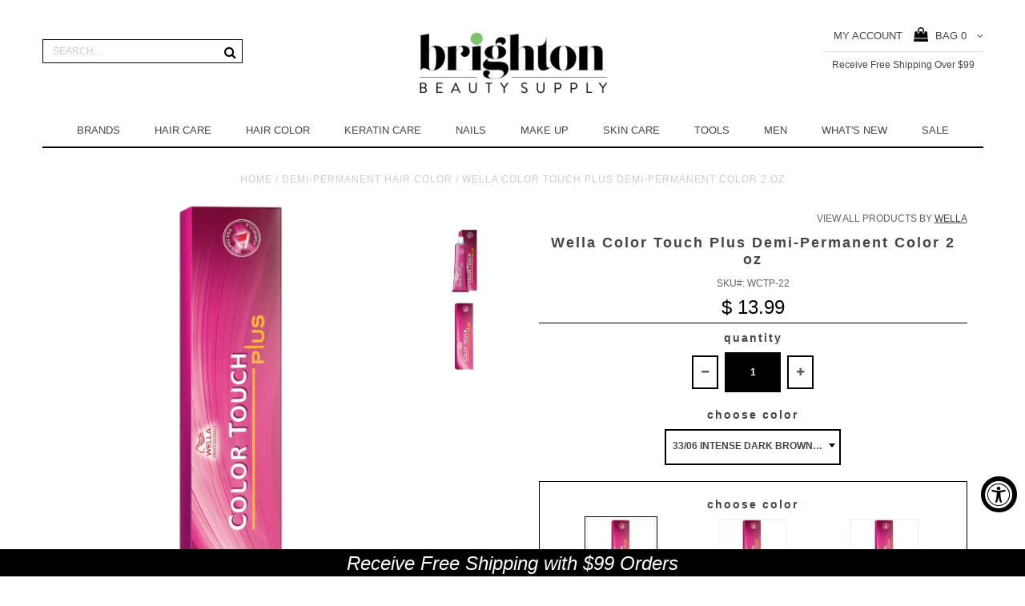

--- FILE ---
content_type: text/html; charset=utf-8
request_url: https://brightonbeautysupply.com/products/wella-color-touch-plus-demi-permanent-color-2-oz
body_size: 43249
content:
<!DOCTYPE html>
<!--[if lt IE 7 ]><html class="ie ie6" lang="en"> <![endif]-->
<!--[if IE 7 ]><html class="ie ie7" lang="en"> <![endif]-->
<!--[if IE 8 ]><html class="ie ie8" lang="en"> <![endif]-->
<!--[if (gte IE 9)|!(IE)]><!--><html lang="en"> <!--<![endif]-->
<head>


<!-- hnk portfolio proof -->

  <meta name="facebook-domain-verification" content="o28qdcelj61o64f5gcd0l2evkhc417" />
  <meta name="google-site-verification" content="FzHrz5-x8t5hKsurOWUxTCTsgHnnaNUkywMzM4X0mXA" />

  <meta charset="utf-8" />

  <!-- Basic Page Needs
================================================== -->

  <title>
    Wella Color Touch Plus Demi-Permanent Color 2 oz &ndash; Brighton Beauty Supply
  </title>
  
  <meta name="description" content="Colour Touch Plus is a new kind of professional mildly-oxidizing-semi-permanent colour. Gentle to your hair and blending away up to 70% of greys, Colour Touch Plus comes in 12 nature-inspired shades to create rich, multi-tonal colour that&#39;s soft, glossy &amp;amp; oh-so natural looking. Wella Color Touch Plus more coverage " />
  
  <link rel="canonical" href="https://brightonbeautysupply.com/products/wella-color-touch-plus-demi-permanent-color-2-oz" />


  <!-- CSS
================================================== -->

  
  











  


   


 


  


  <link href='//fonts.googleapis.com/css?family=Montserrat:400,700' rel='stylesheet' type='text/css'>
  


     


  <link href='//fonts.googleapis.com/css?family=Open+Sans:400,300,700' rel='stylesheet' type='text/css'>
  








    


 


   


 


  


 


 


 


  <link href="//brightonbeautysupply.com/cdn/shop/t/36/assets/stylesheet.css?v=2611270641990006681768400891" rel="stylesheet" type="text/css" media="all" />
  <link href="//brightonbeautysupply.com/cdn/shop/t/36/assets/custom.css?v=24905859398789613071642537246" rel="stylesheet" type="text/css" media="all" />
  <link href="//brightonbeautysupply.com/cdn/shop/t/36/assets/font-awesome.css?v=56740405129602268521642537189" rel="stylesheet" type="text/css" media="all" />
  <link href="//brightonbeautysupply.com/cdn/shop/t/36/assets/queries.css?v=99924702550836650691642537246" rel="stylesheet" type="text/css" media="all" />
  <link href="//brightonbeautysupply.com/cdn/shop/t/36/assets/owl.carousel.css?v=148444116928789724011642537210" rel="stylesheet" type="text/css" media="all" />
  <link href="//brightonbeautysupply.com/cdn/shop/t/36/assets/pixel-edits.css?v=170933778587012691771642537246" rel="stylesheet" type="text/css" media="all" />

  <!--[if IE 8 ]><link href="//brightonbeautysupply.com/cdn/shop/t/36/assets/ie8.css?v=50164445152969429631642537246" rel="stylesheet" type="text/css" media="all" /><![endif]-->

  <!--[if IE 7]>
<link href="//brightonbeautysupply.com/cdn/shop/t/36/assets/font-awesome-ie7.css?v=111952797986497000111642537189" rel="stylesheet" type="text/css" media="all" />
<![endif]-->

  <!-- JS
================================================== -->


  <script type="text/javascript" src="//ajax.googleapis.com/ajax/libs/jquery/1.9.1/jquery.min.js"></script>
  <script src="//brightonbeautysupply.com/cdn/shop/t/36/assets/jquery.sticky.js?v=80671756139115401401642537206" type="text/javascript"></script>
  <script>
  	$(document).ready(function(){
    	$("#sticky-menu").sticky({topSpacing:0});
  	});
  </script>
  <script src="//brightonbeautysupply.com/cdn/shop/t/36/assets/theme.js?v=16856063621427430601682119072" type="text/javascript"></script> 
  <script src="//brightonbeautysupply.com/cdn/shopifycloud/storefront/assets/themes_support/option_selection-b017cd28.js" type="text/javascript"></script>  
  <script src="//brightonbeautysupply.com/cdn/shop/t/36/assets/jquery.cookie.js?v=17828251530371303061642537199" type="text/javascript"></script>
  <script src="//brightonbeautysupply.com/cdn/shop/t/36/assets/handlebars.js?v=145461055731307658311642537194" type="text/javascript"></script>
  <script src="//brightonbeautysupply.com/cdn/shop/t/36/assets/api.js?v=108513540937963795951642537169" type="text/javascript"></script>  
  <script src="//brightonbeautysupply.com/cdn/shop/t/36/assets/select.js?v=124339845688624516591642537227" type="text/javascript"></script>  
  <script src="//brightonbeautysupply.com/cdn/shop/t/36/assets/jquery.easing.1.3.js?v=27577153982462368941642537201" type="text/javascript"></script>
  <script src="//brightonbeautysupply.com/cdn/shop/t/36/assets/jquery.placeholder.js?v=150477182848718828971642537204" type="text/javascript"></script>  
  <script src="//brightonbeautysupply.com/cdn/shop/t/36/assets/modernizr.custom.js?v=45854973270124725641642537208" type="text/javascript"></script>

  <script src="//brightonbeautysupply.com/cdn/shop/t/36/assets/jquery.fancybox.js?v=13380858321439152031642537202" type="text/javascript"></script>
  
  <script src="//brightonbeautysupply.com/cdn/shop/t/36/assets/jquery.mousewheel-3.0.6.pack.js?v=51647933063221024201642537203" type="text/javascript"></script>  
  <script src="//brightonbeautysupply.com/cdn/shop/t/36/assets/jquery.dlmenu.js?v=175695220458763725611642537200" type="text/javascript"></script>  
  <script src="//brightonbeautysupply.com/cdn/shop/t/36/assets/jquery.flexslider.js?v=105616106368215232771642537203" type="text/javascript"></script>
  <script src="//brightonbeautysupply.com/cdn/shop/t/36/assets/wow.js?v=69792710777446479561642537234" type="text/javascript"></script>
  <script src="//brightonbeautysupply.com/cdn/shop/t/36/assets/owl.carousel.min.js?v=33650824321397007901642537211" type="text/javascript"></script>

  <script>
    new WOW().init();
  </script>


  
  <script src="//brightonbeautysupply.com/cdn/shop/t/36/assets/jquery.bxslider.js?v=120978460450183920691642537199" type="text/javascript"></script>
  <script src="//brightonbeautysupply.com/cdn/shop/t/36/assets/jquery.elevateZoom-2.5.5.min.js?v=44667287051798421191642537201" type="text/javascript"></script>
  
  


  <!--[if lt IE 9]>
<script src="//html5shim.googlecode.com/svn/trunk/html5.js"></script>
<![endif]-->

  <meta name="viewport" content="width=device-width, initial-scale=1, maximum-scale=1">

  <!-- Favicons
================================================== -->

  <link rel="shortcut icon" href="//brightonbeautysupply.com/cdn/shop/t/36/assets/favicon.png?v=147474278393584419831711990002">

  

  <script>window.performance && window.performance.mark && window.performance.mark('shopify.content_for_header.start');</script><meta name="facebook-domain-verification" content="o28qdcelj61o64f5gcd0l2evkhc417">
<meta id="shopify-digital-wallet" name="shopify-digital-wallet" content="/11550310/digital_wallets/dialog">
<meta name="shopify-checkout-api-token" content="4eb27a9b6dc1be629e057899f3876b0f">
<meta id="in-context-paypal-metadata" data-shop-id="11550310" data-venmo-supported="true" data-environment="production" data-locale="en_US" data-paypal-v4="true" data-currency="USD">
<link rel="alternate" type="application/json+oembed" href="https://brightonbeautysupply.com/products/wella-color-touch-plus-demi-permanent-color-2-oz.oembed">
<script async="async" src="/checkouts/internal/preloads.js?locale=en-US"></script>
<link rel="preconnect" href="https://shop.app" crossorigin="anonymous">
<script async="async" src="https://shop.app/checkouts/internal/preloads.js?locale=en-US&shop_id=11550310" crossorigin="anonymous"></script>
<script id="apple-pay-shop-capabilities" type="application/json">{"shopId":11550310,"countryCode":"US","currencyCode":"USD","merchantCapabilities":["supports3DS"],"merchantId":"gid:\/\/shopify\/Shop\/11550310","merchantName":"Brighton Beauty Supply","requiredBillingContactFields":["postalAddress","email"],"requiredShippingContactFields":["postalAddress","email"],"shippingType":"shipping","supportedNetworks":["visa","masterCard","amex","discover","elo","jcb"],"total":{"type":"pending","label":"Brighton Beauty Supply","amount":"1.00"},"shopifyPaymentsEnabled":true,"supportsSubscriptions":true}</script>
<script id="shopify-features" type="application/json">{"accessToken":"4eb27a9b6dc1be629e057899f3876b0f","betas":["rich-media-storefront-analytics"],"domain":"brightonbeautysupply.com","predictiveSearch":true,"shopId":11550310,"locale":"en"}</script>
<script>var Shopify = Shopify || {};
Shopify.shop = "brightonbeautysupply-pxs.myshopify.com";
Shopify.locale = "en";
Shopify.currency = {"active":"USD","rate":"1.0"};
Shopify.country = "US";
Shopify.theme = {"name":"Copy of Active-theme-11-21","id":128343507125,"schema_name":null,"schema_version":null,"theme_store_id":null,"role":"main"};
Shopify.theme.handle = "null";
Shopify.theme.style = {"id":null,"handle":null};
Shopify.cdnHost = "brightonbeautysupply.com/cdn";
Shopify.routes = Shopify.routes || {};
Shopify.routes.root = "/";</script>
<script type="module">!function(o){(o.Shopify=o.Shopify||{}).modules=!0}(window);</script>
<script>!function(o){function n(){var o=[];function n(){o.push(Array.prototype.slice.apply(arguments))}return n.q=o,n}var t=o.Shopify=o.Shopify||{};t.loadFeatures=n(),t.autoloadFeatures=n()}(window);</script>
<script>
  window.ShopifyPay = window.ShopifyPay || {};
  window.ShopifyPay.apiHost = "shop.app\/pay";
  window.ShopifyPay.redirectState = null;
</script>
<script id="shop-js-analytics" type="application/json">{"pageType":"product"}</script>
<script defer="defer" async type="module" src="//brightonbeautysupply.com/cdn/shopifycloud/shop-js/modules/v2/client.init-shop-cart-sync_IZsNAliE.en.esm.js"></script>
<script defer="defer" async type="module" src="//brightonbeautysupply.com/cdn/shopifycloud/shop-js/modules/v2/chunk.common_0OUaOowp.esm.js"></script>
<script type="module">
  await import("//brightonbeautysupply.com/cdn/shopifycloud/shop-js/modules/v2/client.init-shop-cart-sync_IZsNAliE.en.esm.js");
await import("//brightonbeautysupply.com/cdn/shopifycloud/shop-js/modules/v2/chunk.common_0OUaOowp.esm.js");

  window.Shopify.SignInWithShop?.initShopCartSync?.({"fedCMEnabled":true,"windoidEnabled":true});

</script>
<script>
  window.Shopify = window.Shopify || {};
  if (!window.Shopify.featureAssets) window.Shopify.featureAssets = {};
  window.Shopify.featureAssets['shop-js'] = {"shop-cart-sync":["modules/v2/client.shop-cart-sync_DLOhI_0X.en.esm.js","modules/v2/chunk.common_0OUaOowp.esm.js"],"init-fed-cm":["modules/v2/client.init-fed-cm_C6YtU0w6.en.esm.js","modules/v2/chunk.common_0OUaOowp.esm.js"],"shop-button":["modules/v2/client.shop-button_BCMx7GTG.en.esm.js","modules/v2/chunk.common_0OUaOowp.esm.js"],"shop-cash-offers":["modules/v2/client.shop-cash-offers_BT26qb5j.en.esm.js","modules/v2/chunk.common_0OUaOowp.esm.js","modules/v2/chunk.modal_CGo_dVj3.esm.js"],"init-windoid":["modules/v2/client.init-windoid_B9PkRMql.en.esm.js","modules/v2/chunk.common_0OUaOowp.esm.js"],"init-shop-email-lookup-coordinator":["modules/v2/client.init-shop-email-lookup-coordinator_DZkqjsbU.en.esm.js","modules/v2/chunk.common_0OUaOowp.esm.js"],"shop-toast-manager":["modules/v2/client.shop-toast-manager_Di2EnuM7.en.esm.js","modules/v2/chunk.common_0OUaOowp.esm.js"],"shop-login-button":["modules/v2/client.shop-login-button_BtqW_SIO.en.esm.js","modules/v2/chunk.common_0OUaOowp.esm.js","modules/v2/chunk.modal_CGo_dVj3.esm.js"],"avatar":["modules/v2/client.avatar_BTnouDA3.en.esm.js"],"pay-button":["modules/v2/client.pay-button_CWa-C9R1.en.esm.js","modules/v2/chunk.common_0OUaOowp.esm.js"],"init-shop-cart-sync":["modules/v2/client.init-shop-cart-sync_IZsNAliE.en.esm.js","modules/v2/chunk.common_0OUaOowp.esm.js"],"init-customer-accounts":["modules/v2/client.init-customer-accounts_DenGwJTU.en.esm.js","modules/v2/client.shop-login-button_BtqW_SIO.en.esm.js","modules/v2/chunk.common_0OUaOowp.esm.js","modules/v2/chunk.modal_CGo_dVj3.esm.js"],"init-shop-for-new-customer-accounts":["modules/v2/client.init-shop-for-new-customer-accounts_JdHXxpS9.en.esm.js","modules/v2/client.shop-login-button_BtqW_SIO.en.esm.js","modules/v2/chunk.common_0OUaOowp.esm.js","modules/v2/chunk.modal_CGo_dVj3.esm.js"],"init-customer-accounts-sign-up":["modules/v2/client.init-customer-accounts-sign-up_D6__K_p8.en.esm.js","modules/v2/client.shop-login-button_BtqW_SIO.en.esm.js","modules/v2/chunk.common_0OUaOowp.esm.js","modules/v2/chunk.modal_CGo_dVj3.esm.js"],"checkout-modal":["modules/v2/client.checkout-modal_C_ZQDY6s.en.esm.js","modules/v2/chunk.common_0OUaOowp.esm.js","modules/v2/chunk.modal_CGo_dVj3.esm.js"],"shop-follow-button":["modules/v2/client.shop-follow-button_XetIsj8l.en.esm.js","modules/v2/chunk.common_0OUaOowp.esm.js","modules/v2/chunk.modal_CGo_dVj3.esm.js"],"lead-capture":["modules/v2/client.lead-capture_DvA72MRN.en.esm.js","modules/v2/chunk.common_0OUaOowp.esm.js","modules/v2/chunk.modal_CGo_dVj3.esm.js"],"shop-login":["modules/v2/client.shop-login_ClXNxyh6.en.esm.js","modules/v2/chunk.common_0OUaOowp.esm.js","modules/v2/chunk.modal_CGo_dVj3.esm.js"],"payment-terms":["modules/v2/client.payment-terms_CNlwjfZz.en.esm.js","modules/v2/chunk.common_0OUaOowp.esm.js","modules/v2/chunk.modal_CGo_dVj3.esm.js"]};
</script>
<script>(function() {
  var isLoaded = false;
  function asyncLoad() {
    if (isLoaded) return;
    isLoaded = true;
    var urls = ["https:\/\/shopifyapi.amasty.com\/xnotif\/bundles\/app\/js\/amxnotif.js?shop=brightonbeautysupply-pxs.myshopify.com","https:\/\/chimpstatic.com\/mcjs-connected\/js\/users\/698bc8910c4f23d93cf2387d0\/a3be480af489ddab9769b5273.js?shop=brightonbeautysupply-pxs.myshopify.com","https:\/\/a.mailmunch.co\/widgets\/site-437971-6a0fcf71458f233eda7fb32f488cc8ae861435d9.js?shop=brightonbeautysupply-pxs.myshopify.com","https:\/\/email-popup.fewtaps.com\/widgets\/afIsZrtqArNnjNdN_EYU8Qr1F1tmz87MmAUMr+2C49Q6DjA8eA0BworERQ9kIuLH.js?shop=brightonbeautysupply-pxs.myshopify.com","https:\/\/scripttags.justuno.com\/shopify_justuno_11550310_234090c0-d874-11e8-87b6-a3c953888c84.js?shop=brightonbeautysupply-pxs.myshopify.com","https:\/\/chimpstatic.com\/mcjs-connected\/js\/users\/698bc8910c4f23d93cf2387d0\/4d0dbd381886c69099c7cda36.js?shop=brightonbeautysupply-pxs.myshopify.com","https:\/\/redirectify.app\/script_tags\/tracking.js?shop=brightonbeautysupply-pxs.myshopify.com","https:\/\/cdn.shopify.com\/s\/files\/1\/1155\/0310\/t\/36\/assets\/QFzzLo5a4vqfY8i9.js?v=1682708875\u0026shopId=271782\u0026shop=brightonbeautysupply-pxs.myshopify.com","https:\/\/cdn2.recomaticapp.com\/assets\/recomatic2-d60901eb8acae31afd5a260a2903e1671aed74ab1343cb9f748f5a2ae09c0b55.js?shop=brightonbeautysupply-pxs.myshopify.com","https:\/\/cdn2.recomaticapp.com\/assets\/recomatic2-css-6a6ed46625fb825c2accec907ab713fccd930647bf5dd25b2d3b6f491311139a.js?shop=brightonbeautysupply-pxs.myshopify.com","https:\/\/cdn.pushowl.com\/latest\/sdks\/pushowl-shopify.js?subdomain=brightonbeautysupply-pxs\u0026environment=production\u0026guid=b2f8635a-cf38-405b-b99c-99ccd19eaa27\u0026shop=brightonbeautysupply-pxs.myshopify.com"];
    for (var i = 0; i < urls.length; i++) {
      var s = document.createElement('script');
      s.type = 'text/javascript';
      s.async = true;
      s.src = urls[i];
      var x = document.getElementsByTagName('script')[0];
      x.parentNode.insertBefore(s, x);
    }
  };
  if(window.attachEvent) {
    window.attachEvent('onload', asyncLoad);
  } else {
    window.addEventListener('load', asyncLoad, false);
  }
})();</script>
<script id="__st">var __st={"a":11550310,"offset":-18000,"reqid":"f95176f3-ba90-4fdd-a82b-6b0e3e6ed6df-1768503331","pageurl":"brightonbeautysupply.com\/products\/wella-color-touch-plus-demi-permanent-color-2-oz","u":"0b7e130ebe01","p":"product","rtyp":"product","rid":1489958895677};</script>
<script>window.ShopifyPaypalV4VisibilityTracking = true;</script>
<script id="captcha-bootstrap">!function(){'use strict';const t='contact',e='account',n='new_comment',o=[[t,t],['blogs',n],['comments',n],[t,'customer']],c=[[e,'customer_login'],[e,'guest_login'],[e,'recover_customer_password'],[e,'create_customer']],r=t=>t.map((([t,e])=>`form[action*='/${t}']:not([data-nocaptcha='true']) input[name='form_type'][value='${e}']`)).join(','),a=t=>()=>t?[...document.querySelectorAll(t)].map((t=>t.form)):[];function s(){const t=[...o],e=r(t);return a(e)}const i='password',u='form_key',d=['recaptcha-v3-token','g-recaptcha-response','h-captcha-response',i],f=()=>{try{return window.sessionStorage}catch{return}},m='__shopify_v',_=t=>t.elements[u];function p(t,e,n=!1){try{const o=window.sessionStorage,c=JSON.parse(o.getItem(e)),{data:r}=function(t){const{data:e,action:n}=t;return t[m]||n?{data:e,action:n}:{data:t,action:n}}(c);for(const[e,n]of Object.entries(r))t.elements[e]&&(t.elements[e].value=n);n&&o.removeItem(e)}catch(o){console.error('form repopulation failed',{error:o})}}const l='form_type',E='cptcha';function T(t){t.dataset[E]=!0}const w=window,h=w.document,L='Shopify',v='ce_forms',y='captcha';let A=!1;((t,e)=>{const n=(g='f06e6c50-85a8-45c8-87d0-21a2b65856fe',I='https://cdn.shopify.com/shopifycloud/storefront-forms-hcaptcha/ce_storefront_forms_captcha_hcaptcha.v1.5.2.iife.js',D={infoText:'Protected by hCaptcha',privacyText:'Privacy',termsText:'Terms'},(t,e,n)=>{const o=w[L][v],c=o.bindForm;if(c)return c(t,g,e,D).then(n);var r;o.q.push([[t,g,e,D],n]),r=I,A||(h.body.append(Object.assign(h.createElement('script'),{id:'captcha-provider',async:!0,src:r})),A=!0)});var g,I,D;w[L]=w[L]||{},w[L][v]=w[L][v]||{},w[L][v].q=[],w[L][y]=w[L][y]||{},w[L][y].protect=function(t,e){n(t,void 0,e),T(t)},Object.freeze(w[L][y]),function(t,e,n,w,h,L){const[v,y,A,g]=function(t,e,n){const i=e?o:[],u=t?c:[],d=[...i,...u],f=r(d),m=r(i),_=r(d.filter((([t,e])=>n.includes(e))));return[a(f),a(m),a(_),s()]}(w,h,L),I=t=>{const e=t.target;return e instanceof HTMLFormElement?e:e&&e.form},D=t=>v().includes(t);t.addEventListener('submit',(t=>{const e=I(t);if(!e)return;const n=D(e)&&!e.dataset.hcaptchaBound&&!e.dataset.recaptchaBound,o=_(e),c=g().includes(e)&&(!o||!o.value);(n||c)&&t.preventDefault(),c&&!n&&(function(t){try{if(!f())return;!function(t){const e=f();if(!e)return;const n=_(t);if(!n)return;const o=n.value;o&&e.removeItem(o)}(t);const e=Array.from(Array(32),(()=>Math.random().toString(36)[2])).join('');!function(t,e){_(t)||t.append(Object.assign(document.createElement('input'),{type:'hidden',name:u})),t.elements[u].value=e}(t,e),function(t,e){const n=f();if(!n)return;const o=[...t.querySelectorAll(`input[type='${i}']`)].map((({name:t})=>t)),c=[...d,...o],r={};for(const[a,s]of new FormData(t).entries())c.includes(a)||(r[a]=s);n.setItem(e,JSON.stringify({[m]:1,action:t.action,data:r}))}(t,e)}catch(e){console.error('failed to persist form',e)}}(e),e.submit())}));const S=(t,e)=>{t&&!t.dataset[E]&&(n(t,e.some((e=>e===t))),T(t))};for(const o of['focusin','change'])t.addEventListener(o,(t=>{const e=I(t);D(e)&&S(e,y())}));const B=e.get('form_key'),M=e.get(l),P=B&&M;t.addEventListener('DOMContentLoaded',(()=>{const t=y();if(P)for(const e of t)e.elements[l].value===M&&p(e,B);[...new Set([...A(),...v().filter((t=>'true'===t.dataset.shopifyCaptcha))])].forEach((e=>S(e,t)))}))}(h,new URLSearchParams(w.location.search),n,t,e,['guest_login'])})(!0,!0)}();</script>
<script integrity="sha256-4kQ18oKyAcykRKYeNunJcIwy7WH5gtpwJnB7kiuLZ1E=" data-source-attribution="shopify.loadfeatures" defer="defer" src="//brightonbeautysupply.com/cdn/shopifycloud/storefront/assets/storefront/load_feature-a0a9edcb.js" crossorigin="anonymous"></script>
<script crossorigin="anonymous" defer="defer" src="//brightonbeautysupply.com/cdn/shopifycloud/storefront/assets/shopify_pay/storefront-65b4c6d7.js?v=20250812"></script>
<script data-source-attribution="shopify.dynamic_checkout.dynamic.init">var Shopify=Shopify||{};Shopify.PaymentButton=Shopify.PaymentButton||{isStorefrontPortableWallets:!0,init:function(){window.Shopify.PaymentButton.init=function(){};var t=document.createElement("script");t.src="https://brightonbeautysupply.com/cdn/shopifycloud/portable-wallets/latest/portable-wallets.en.js",t.type="module",document.head.appendChild(t)}};
</script>
<script data-source-attribution="shopify.dynamic_checkout.buyer_consent">
  function portableWalletsHideBuyerConsent(e){var t=document.getElementById("shopify-buyer-consent"),n=document.getElementById("shopify-subscription-policy-button");t&&n&&(t.classList.add("hidden"),t.setAttribute("aria-hidden","true"),n.removeEventListener("click",e))}function portableWalletsShowBuyerConsent(e){var t=document.getElementById("shopify-buyer-consent"),n=document.getElementById("shopify-subscription-policy-button");t&&n&&(t.classList.remove("hidden"),t.removeAttribute("aria-hidden"),n.addEventListener("click",e))}window.Shopify?.PaymentButton&&(window.Shopify.PaymentButton.hideBuyerConsent=portableWalletsHideBuyerConsent,window.Shopify.PaymentButton.showBuyerConsent=portableWalletsShowBuyerConsent);
</script>
<script data-source-attribution="shopify.dynamic_checkout.cart.bootstrap">document.addEventListener("DOMContentLoaded",(function(){function t(){return document.querySelector("shopify-accelerated-checkout-cart, shopify-accelerated-checkout")}if(t())Shopify.PaymentButton.init();else{new MutationObserver((function(e,n){t()&&(Shopify.PaymentButton.init(),n.disconnect())})).observe(document.body,{childList:!0,subtree:!0})}}));
</script>
<link id="shopify-accelerated-checkout-styles" rel="stylesheet" media="screen" href="https://brightonbeautysupply.com/cdn/shopifycloud/portable-wallets/latest/accelerated-checkout-backwards-compat.css" crossorigin="anonymous">
<style id="shopify-accelerated-checkout-cart">
        #shopify-buyer-consent {
  margin-top: 1em;
  display: inline-block;
  width: 100%;
}

#shopify-buyer-consent.hidden {
  display: none;
}

#shopify-subscription-policy-button {
  background: none;
  border: none;
  padding: 0;
  text-decoration: underline;
  font-size: inherit;
  cursor: pointer;
}

#shopify-subscription-policy-button::before {
  box-shadow: none;
}

      </style>

<script>window.performance && window.performance.mark && window.performance.mark('shopify.content_for_header.end');</script>



  

  <script type="text/javascript">
    $(window).load(function() {  
      $('.prod-image').matchHeight();

    });
  </script> 

  <link rel="next" href="/next"/>
  <link rel="prev" href="/prev"/>

  <script src="https://use.typekit.net/uya0cbg.js"></script>
<script>try{Typekit.load({ async: true });}catch(e){}</script>

<div id="shopify-section-filter-menu-settings" class="shopify-section"><style type="text/css">
/*  Filter Menu Color and Image Section CSS */</style>
<link href="//brightonbeautysupply.com/cdn/shop/t/36/assets/filter-menu.scss.css?v=163596606662161796911696621509" rel="stylesheet" type="text/css" media="all" />
<script src="//brightonbeautysupply.com/cdn/shop/t/36/assets/filter-menu.js?v=154541766503576895261642537246" type="text/javascript"></script>





</div>

  <!-- "snippets/shogun-head.liquid" was not rendered, the associated app was uninstalled -->
  
<!-- Start of Judge.me Core -->
<link rel="dns-prefetch" href="https://cdn.judge.me/">
<script data-cfasync='false' class='jdgm-settings-script'>window.jdgmSettings={"pagination":5,"disable_web_reviews":true,"badge_no_review_text":"No reviews","badge_n_reviews_text":"{{ n }} review/reviews","hide_badge_preview_if_no_reviews":true,"badge_hide_text":false,"enforce_center_preview_badge":false,"widget_title":"Customer Reviews","widget_open_form_text":"Write a review","widget_close_form_text":"Cancel review","widget_refresh_page_text":"Refresh page","widget_summary_text":"Based on {{ number_of_reviews }} review/reviews","widget_no_review_text":"Be the first to write a review","widget_name_field_text":"Display name","widget_verified_name_field_text":"Verified Name (public)","widget_name_placeholder_text":"Display name","widget_required_field_error_text":"This field is required.","widget_email_field_text":"Email address","widget_verified_email_field_text":"Verified Email (private, can not be edited)","widget_email_placeholder_text":"Your email address","widget_email_field_error_text":"Please enter a valid email address.","widget_rating_field_text":"Rating","widget_review_title_field_text":"Review Title","widget_review_title_placeholder_text":"Give your review a title","widget_review_body_field_text":"Review content","widget_review_body_placeholder_text":"Start writing here...","widget_pictures_field_text":"Picture/Video (optional)","widget_submit_review_text":"Submit Review","widget_submit_verified_review_text":"Submit Verified Review","widget_submit_success_msg_with_auto_publish":"Thank you! Please refresh the page in a few moments to see your review. You can remove or edit your review by logging into \u003ca href='https://judge.me/login' target='_blank' rel='nofollow noopener'\u003eJudge.me\u003c/a\u003e","widget_submit_success_msg_no_auto_publish":"Thank you! Your review will be published as soon as it is approved by the shop admin. You can remove or edit your review by logging into \u003ca href='https://judge.me/login' target='_blank' rel='nofollow noopener'\u003eJudge.me\u003c/a\u003e","widget_show_default_reviews_out_of_total_text":"Showing {{ n_reviews_shown }} out of {{ n_reviews }} reviews.","widget_show_all_link_text":"Show all","widget_show_less_link_text":"Show less","widget_author_said_text":"{{ reviewer_name }} said:","widget_days_text":"{{ n }} days ago","widget_weeks_text":"{{ n }} week/weeks ago","widget_months_text":"{{ n }} month/months ago","widget_years_text":"{{ n }} year/years ago","widget_yesterday_text":"Yesterday","widget_today_text":"Today","widget_replied_text":"\u003e\u003e {{ shop_name }} replied:","widget_read_more_text":"Read more","widget_reviewer_name_as_initial":"","widget_rating_filter_color":"","widget_rating_filter_see_all_text":"See all reviews","widget_sorting_most_recent_text":"Most Recent","widget_sorting_highest_rating_text":"Highest Rating","widget_sorting_lowest_rating_text":"Lowest Rating","widget_sorting_with_pictures_text":"Only Pictures","widget_sorting_most_helpful_text":"Most Helpful","widget_open_question_form_text":"Ask a question","widget_reviews_subtab_text":"Reviews","widget_questions_subtab_text":"Questions","widget_question_label_text":"Question","widget_answer_label_text":"Answer","widget_question_placeholder_text":"Write your question here","widget_submit_question_text":"Submit Question","widget_question_submit_success_text":"Thank you for your question! We will notify you once it gets answered.","verified_badge_text":"Verified","verified_badge_bg_color":"","verified_badge_text_color":"","verified_badge_placement":"left-of-reviewer-name","widget_review_max_height":"","widget_hide_border":false,"widget_social_share":false,"widget_thumb":false,"widget_review_location_show":false,"widget_location_format":"country_iso_code","all_reviews_include_out_of_store_products":true,"all_reviews_out_of_store_text":"(out of store)","all_reviews_pagination":100,"all_reviews_product_name_prefix_text":"about","enable_review_pictures":false,"enable_question_anwser":false,"widget_theme":"","review_date_format":"mm/dd/yyyy","default_sort_method":"most-recent","widget_product_reviews_subtab_text":"Product Reviews","widget_shop_reviews_subtab_text":"Shop Reviews","widget_other_products_reviews_text":"Reviews for other products","widget_store_reviews_subtab_text":"Store reviews","widget_no_store_reviews_text":"This store hasn't received any reviews yet","widget_web_restriction_product_reviews_text":"This product hasn't received any reviews yet","widget_no_items_text":"No items found","widget_show_more_text":"Show more","widget_write_a_store_review_text":"Write a Store Review","widget_other_languages_heading":"Reviews in Other Languages","widget_translate_review_text":"Translate review to {{ language }}","widget_translating_review_text":"Translating...","widget_show_original_translation_text":"Show original ({{ language }})","widget_translate_review_failed_text":"Review couldn't be translated.","widget_translate_review_retry_text":"Retry","widget_translate_review_try_again_later_text":"Try again later","show_product_url_for_grouped_product":false,"widget_sorting_pictures_first_text":"Pictures First","show_pictures_on_all_rev_page_mobile":false,"show_pictures_on_all_rev_page_desktop":false,"floating_tab_hide_mobile_install_preference":false,"floating_tab_button_name":"★ Reviews","floating_tab_title":"Let customers speak for us","floating_tab_button_color":"","floating_tab_button_background_color":"","floating_tab_url":"","floating_tab_url_enabled":false,"floating_tab_tab_style":"text","all_reviews_text_badge_text":"Customers rate us {{ shop.metafields.judgeme.all_reviews_rating | round: 1 }}/5 based on {{ shop.metafields.judgeme.all_reviews_count }} reviews.","all_reviews_text_badge_text_branded_style":"{{ shop.metafields.judgeme.all_reviews_rating | round: 1 }} out of 5 stars based on {{ shop.metafields.judgeme.all_reviews_count }} reviews","is_all_reviews_text_badge_a_link":false,"show_stars_for_all_reviews_text_badge":false,"all_reviews_text_badge_url":"","all_reviews_text_style":"text","all_reviews_text_color_style":"judgeme_brand_color","all_reviews_text_color":"#108474","all_reviews_text_show_jm_brand":true,"featured_carousel_show_header":true,"featured_carousel_title":"Let customers speak for us","testimonials_carousel_title":"Customers are saying","videos_carousel_title":"Real customer stories","cards_carousel_title":"Customers are saying","featured_carousel_count_text":"from {{ n }} reviews","featured_carousel_add_link_to_all_reviews_page":false,"featured_carousel_url":"","featured_carousel_show_images":true,"featured_carousel_autoslide_interval":5,"featured_carousel_arrows_on_the_sides":false,"featured_carousel_height":250,"featured_carousel_width":80,"featured_carousel_image_size":0,"featured_carousel_image_height":250,"featured_carousel_arrow_color":"#eeeeee","verified_count_badge_style":"vintage","verified_count_badge_orientation":"horizontal","verified_count_badge_color_style":"judgeme_brand_color","verified_count_badge_color":"#108474","is_verified_count_badge_a_link":false,"verified_count_badge_url":"","verified_count_badge_show_jm_brand":true,"widget_rating_preset_default":5,"widget_first_sub_tab":"product-reviews","widget_show_histogram":true,"widget_histogram_use_custom_color":false,"widget_pagination_use_custom_color":false,"widget_star_use_custom_color":false,"widget_verified_badge_use_custom_color":false,"widget_write_review_use_custom_color":false,"picture_reminder_submit_button":"Upload Pictures","enable_review_videos":false,"mute_video_by_default":false,"widget_sorting_videos_first_text":"Videos First","widget_review_pending_text":"Pending","featured_carousel_items_for_large_screen":3,"social_share_options_order":"Facebook,Twitter","remove_microdata_snippet":false,"disable_json_ld":false,"enable_json_ld_products":false,"preview_badge_show_question_text":false,"preview_badge_no_question_text":"No questions","preview_badge_n_question_text":"{{ number_of_questions }} question/questions","qa_badge_show_icon":false,"qa_badge_position":"same-row","remove_judgeme_branding":true,"widget_add_search_bar":false,"widget_search_bar_placeholder":"Search","widget_sorting_verified_only_text":"Verified only","featured_carousel_theme":"default","featured_carousel_show_rating":true,"featured_carousel_show_title":true,"featured_carousel_show_body":true,"featured_carousel_show_date":false,"featured_carousel_show_reviewer":true,"featured_carousel_show_product":false,"featured_carousel_header_background_color":"#108474","featured_carousel_header_text_color":"#ffffff","featured_carousel_name_product_separator":"reviewed","featured_carousel_full_star_background":"#108474","featured_carousel_empty_star_background":"#dadada","featured_carousel_vertical_theme_background":"#f9fafb","featured_carousel_verified_badge_enable":false,"featured_carousel_verified_badge_color":"#108474","featured_carousel_border_style":"round","featured_carousel_review_line_length_limit":3,"featured_carousel_more_reviews_button_text":"Read more reviews","featured_carousel_view_product_button_text":"View product","all_reviews_page_load_reviews_on":"scroll","all_reviews_page_load_more_text":"Load More Reviews","disable_fb_tab_reviews":false,"enable_ajax_cdn_cache":false,"widget_public_name_text":"displayed publicly like","default_reviewer_name":"John Smith","default_reviewer_name_has_non_latin":true,"widget_reviewer_anonymous":"Anonymous","medals_widget_title":"Judge.me Review Medals","medals_widget_background_color":"#f9fafb","medals_widget_position":"footer_all_pages","medals_widget_border_color":"#f9fafb","medals_widget_verified_text_position":"left","medals_widget_use_monochromatic_version":false,"medals_widget_elements_color":"#108474","show_reviewer_avatar":true,"widget_invalid_yt_video_url_error_text":"Not a YouTube video URL","widget_max_length_field_error_text":"Please enter no more than {0} characters.","widget_show_country_flag":false,"widget_show_collected_via_shop_app":true,"widget_verified_by_shop_badge_style":"light","widget_verified_by_shop_text":"Verified by Shop","widget_show_photo_gallery":false,"widget_load_with_code_splitting":true,"widget_ugc_install_preference":false,"widget_ugc_title":"Made by us, Shared by you","widget_ugc_subtitle":"Tag us to see your picture featured in our page","widget_ugc_arrows_color":"#ffffff","widget_ugc_primary_button_text":"Buy Now","widget_ugc_primary_button_background_color":"#108474","widget_ugc_primary_button_text_color":"#ffffff","widget_ugc_primary_button_border_width":"0","widget_ugc_primary_button_border_style":"none","widget_ugc_primary_button_border_color":"#108474","widget_ugc_primary_button_border_radius":"25","widget_ugc_secondary_button_text":"Load More","widget_ugc_secondary_button_background_color":"#ffffff","widget_ugc_secondary_button_text_color":"#108474","widget_ugc_secondary_button_border_width":"2","widget_ugc_secondary_button_border_style":"solid","widget_ugc_secondary_button_border_color":"#108474","widget_ugc_secondary_button_border_radius":"25","widget_ugc_reviews_button_text":"View Reviews","widget_ugc_reviews_button_background_color":"#ffffff","widget_ugc_reviews_button_text_color":"#108474","widget_ugc_reviews_button_border_width":"2","widget_ugc_reviews_button_border_style":"solid","widget_ugc_reviews_button_border_color":"#108474","widget_ugc_reviews_button_border_radius":"25","widget_ugc_reviews_button_link_to":"judgeme-reviews-page","widget_ugc_show_post_date":true,"widget_ugc_max_width":"800","widget_rating_metafield_value_type":true,"widget_primary_color":"#108474","widget_enable_secondary_color":false,"widget_secondary_color":"#edf5f5","widget_summary_average_rating_text":"{{ average_rating }} out of 5","widget_media_grid_title":"Customer photos \u0026 videos","widget_media_grid_see_more_text":"See more","widget_round_style":false,"widget_show_product_medals":true,"widget_verified_by_judgeme_text":"Verified by Judge.me","widget_show_store_medals":true,"widget_verified_by_judgeme_text_in_store_medals":"Verified by Judge.me","widget_media_field_exceed_quantity_message":"Sorry, we can only accept {{ max_media }} for one review.","widget_media_field_exceed_limit_message":"{{ file_name }} is too large, please select a {{ media_type }} less than {{ size_limit }}MB.","widget_review_submitted_text":"Review Submitted!","widget_question_submitted_text":"Question Submitted!","widget_close_form_text_question":"Cancel","widget_write_your_answer_here_text":"Write your answer here","widget_enabled_branded_link":true,"widget_show_collected_by_judgeme":false,"widget_reviewer_name_color":"","widget_write_review_text_color":"","widget_write_review_bg_color":"","widget_collected_by_judgeme_text":"collected by Judge.me","widget_pagination_type":"standard","widget_load_more_text":"Load More","widget_load_more_color":"#108474","widget_full_review_text":"Full Review","widget_read_more_reviews_text":"Read More Reviews","widget_read_questions_text":"Read Questions","widget_questions_and_answers_text":"Questions \u0026 Answers","widget_verified_by_text":"Verified by","widget_verified_text":"Verified","widget_number_of_reviews_text":"{{ number_of_reviews }} reviews","widget_back_button_text":"Back","widget_next_button_text":"Next","widget_custom_forms_filter_button":"Filters","custom_forms_style":"vertical","widget_show_review_information":false,"how_reviews_are_collected":"How reviews are collected?","widget_show_review_keywords":false,"widget_gdpr_statement":"How we use your data: We'll only contact you about the review you left, and only if necessary. By submitting your review, you agree to Judge.me's \u003ca href='https://judge.me/terms' target='_blank' rel='nofollow noopener'\u003eterms\u003c/a\u003e, \u003ca href='https://judge.me/privacy' target='_blank' rel='nofollow noopener'\u003eprivacy\u003c/a\u003e and \u003ca href='https://judge.me/content-policy' target='_blank' rel='nofollow noopener'\u003econtent\u003c/a\u003e policies.","widget_multilingual_sorting_enabled":false,"widget_translate_review_content_enabled":false,"widget_translate_review_content_method":"manual","popup_widget_review_selection":"automatically_with_pictures","popup_widget_round_border_style":true,"popup_widget_show_title":true,"popup_widget_show_body":true,"popup_widget_show_reviewer":false,"popup_widget_show_product":true,"popup_widget_show_pictures":true,"popup_widget_use_review_picture":true,"popup_widget_show_on_home_page":true,"popup_widget_show_on_product_page":true,"popup_widget_show_on_collection_page":true,"popup_widget_show_on_cart_page":true,"popup_widget_position":"bottom_left","popup_widget_first_review_delay":5,"popup_widget_duration":5,"popup_widget_interval":5,"popup_widget_review_count":5,"popup_widget_hide_on_mobile":true,"review_snippet_widget_round_border_style":true,"review_snippet_widget_card_color":"#FFFFFF","review_snippet_widget_slider_arrows_background_color":"#FFFFFF","review_snippet_widget_slider_arrows_color":"#000000","review_snippet_widget_star_color":"#108474","show_product_variant":false,"all_reviews_product_variant_label_text":"Variant: ","widget_show_verified_branding":false,"widget_ai_summary_title":"Customers say","widget_ai_summary_disclaimer":"AI-powered review summary based on recent customer reviews","widget_show_ai_summary":false,"widget_show_ai_summary_bg":false,"widget_show_review_title_input":true,"redirect_reviewers_invited_via_email":"review_widget","request_store_review_after_product_review":false,"request_review_other_products_in_order":false,"review_form_color_scheme":"default","review_form_corner_style":"square","review_form_star_color":{},"review_form_text_color":"#333333","review_form_background_color":"#ffffff","review_form_field_background_color":"#fafafa","review_form_button_color":{},"review_form_button_text_color":"#ffffff","review_form_modal_overlay_color":"#000000","review_content_screen_title_text":"How would you rate this product?","review_content_introduction_text":"We would love it if you would share a bit about your experience.","store_review_form_title_text":"How would you rate this store?","store_review_form_introduction_text":"We would love it if you would share a bit about your experience.","show_review_guidance_text":true,"one_star_review_guidance_text":"Poor","five_star_review_guidance_text":"Great","customer_information_screen_title_text":"About you","customer_information_introduction_text":"Please tell us more about you.","custom_questions_screen_title_text":"Your experience in more detail","custom_questions_introduction_text":"Here are a few questions to help us understand more about your experience.","review_submitted_screen_title_text":"Thanks for your review!","review_submitted_screen_thank_you_text":"We are processing it and it will appear on the store soon.","review_submitted_screen_email_verification_text":"Please confirm your email by clicking the link we just sent you. This helps us keep reviews authentic.","review_submitted_request_store_review_text":"Would you like to share your experience of shopping with us?","review_submitted_review_other_products_text":"Would you like to review these products?","store_review_screen_title_text":"Would you like to share your experience of shopping with us?","store_review_introduction_text":"We value your feedback and use it to improve. Please share any thoughts or suggestions you have.","reviewer_media_screen_title_picture_text":"Share a picture","reviewer_media_introduction_picture_text":"Upload a photo to support your review.","reviewer_media_screen_title_video_text":"Share a video","reviewer_media_introduction_video_text":"Upload a video to support your review.","reviewer_media_screen_title_picture_or_video_text":"Share a picture or video","reviewer_media_introduction_picture_or_video_text":"Upload a photo or video to support your review.","reviewer_media_youtube_url_text":"Paste your Youtube URL here","advanced_settings_next_step_button_text":"Next","advanced_settings_close_review_button_text":"Close","modal_write_review_flow":false,"write_review_flow_required_text":"Required","write_review_flow_privacy_message_text":"We respect your privacy.","write_review_flow_anonymous_text":"Post review as anonymous","write_review_flow_visibility_text":"This won't be visible to other customers.","write_review_flow_multiple_selection_help_text":"Select as many as you like","write_review_flow_single_selection_help_text":"Select one option","write_review_flow_required_field_error_text":"This field is required","write_review_flow_invalid_email_error_text":"Please enter a valid email address","write_review_flow_max_length_error_text":"Max. {{ max_length }} characters.","write_review_flow_media_upload_text":"\u003cb\u003eClick to upload\u003c/b\u003e or drag and drop","write_review_flow_gdpr_statement":"We'll only contact you about your review if necessary. By submitting your review, you agree to our \u003ca href='https://judge.me/terms' target='_blank' rel='nofollow noopener'\u003eterms and conditions\u003c/a\u003e and \u003ca href='https://judge.me/privacy' target='_blank' rel='nofollow noopener'\u003eprivacy policy\u003c/a\u003e.","rating_only_reviews_enabled":false,"show_negative_reviews_help_screen":false,"new_review_flow_help_screen_rating_threshold":3,"negative_review_resolution_screen_title_text":"Tell us more","negative_review_resolution_text":"Your experience matters to us. If there were issues with your purchase, we're here to help. Feel free to reach out to us, we'd love the opportunity to make things right.","negative_review_resolution_button_text":"Contact us","negative_review_resolution_proceed_with_review_text":"Leave a review","negative_review_resolution_subject":"Issue with purchase from {{ shop_name }}.{{ order_name }}","preview_badge_collection_page_install_status":false,"widget_review_custom_css":"","preview_badge_custom_css":"","preview_badge_stars_count":"5-stars","featured_carousel_custom_css":"","floating_tab_custom_css":"","all_reviews_widget_custom_css":"","medals_widget_custom_css":"","verified_badge_custom_css":"","all_reviews_text_custom_css":"","transparency_badges_collected_via_store_invite":false,"transparency_badges_from_another_provider":false,"transparency_badges_collected_from_store_visitor":false,"transparency_badges_collected_by_verified_review_provider":false,"transparency_badges_earned_reward":false,"transparency_badges_collected_via_store_invite_text":"Review collected via store invitation","transparency_badges_from_another_provider_text":"Review collected from another provider","transparency_badges_collected_from_store_visitor_text":"Review collected from a store visitor","transparency_badges_written_in_google_text":"Review written in Google","transparency_badges_written_in_etsy_text":"Review written in Etsy","transparency_badges_written_in_shop_app_text":"Review written in Shop App","transparency_badges_earned_reward_text":"Review earned a reward for future purchase","product_review_widget_per_page":10,"widget_store_review_label_text":"Review about the store","checkout_comment_extension_title_on_product_page":"Customer Comments","checkout_comment_extension_num_latest_comment_show":5,"checkout_comment_extension_format":"name_and_timestamp","checkout_comment_customer_name":"last_initial","checkout_comment_comment_notification":true,"preview_badge_collection_page_install_preference":true,"preview_badge_home_page_install_preference":false,"preview_badge_product_page_install_preference":true,"review_widget_install_preference":"","review_carousel_install_preference":false,"floating_reviews_tab_install_preference":"none","verified_reviews_count_badge_install_preference":false,"all_reviews_text_install_preference":false,"review_widget_best_location":true,"judgeme_medals_install_preference":false,"review_widget_revamp_enabled":false,"review_widget_qna_enabled":false,"review_widget_header_theme":"minimal","review_widget_widget_title_enabled":true,"review_widget_header_text_size":"medium","review_widget_header_text_weight":"regular","review_widget_average_rating_style":"compact","review_widget_bar_chart_enabled":true,"review_widget_bar_chart_type":"numbers","review_widget_bar_chart_style":"standard","review_widget_expanded_media_gallery_enabled":false,"review_widget_reviews_section_theme":"standard","review_widget_image_style":"thumbnails","review_widget_review_image_ratio":"square","review_widget_stars_size":"medium","review_widget_verified_badge":"standard_text","review_widget_review_title_text_size":"medium","review_widget_review_text_size":"medium","review_widget_review_text_length":"medium","review_widget_number_of_columns_desktop":3,"review_widget_carousel_transition_speed":5,"review_widget_custom_questions_answers_display":"always","review_widget_button_text_color":"#FFFFFF","review_widget_text_color":"#000000","review_widget_lighter_text_color":"#7B7B7B","review_widget_corner_styling":"soft","review_widget_review_word_singular":"review","review_widget_review_word_plural":"reviews","review_widget_voting_label":"Helpful?","review_widget_shop_reply_label":"Reply from {{ shop_name }}:","review_widget_filters_title":"Filters","qna_widget_question_word_singular":"Question","qna_widget_question_word_plural":"Questions","qna_widget_answer_reply_label":"Answer from {{ answerer_name }}:","qna_content_screen_title_text":"Ask a question about this product","qna_widget_question_required_field_error_text":"Please enter your question.","qna_widget_flow_gdpr_statement":"We'll only contact you about your question if necessary. By submitting your question, you agree to our \u003ca href='https://judge.me/terms' target='_blank' rel='nofollow noopener'\u003eterms and conditions\u003c/a\u003e and \u003ca href='https://judge.me/privacy' target='_blank' rel='nofollow noopener'\u003eprivacy policy\u003c/a\u003e.","qna_widget_question_submitted_text":"Thanks for your question!","qna_widget_close_form_text_question":"Close","qna_widget_question_submit_success_text":"We’ll notify you by email when your question is answered.","all_reviews_widget_v2025_enabled":false,"all_reviews_widget_v2025_header_theme":"default","all_reviews_widget_v2025_widget_title_enabled":true,"all_reviews_widget_v2025_header_text_size":"medium","all_reviews_widget_v2025_header_text_weight":"regular","all_reviews_widget_v2025_average_rating_style":"compact","all_reviews_widget_v2025_bar_chart_enabled":true,"all_reviews_widget_v2025_bar_chart_type":"numbers","all_reviews_widget_v2025_bar_chart_style":"standard","all_reviews_widget_v2025_expanded_media_gallery_enabled":false,"all_reviews_widget_v2025_show_store_medals":true,"all_reviews_widget_v2025_show_photo_gallery":true,"all_reviews_widget_v2025_show_review_keywords":false,"all_reviews_widget_v2025_show_ai_summary":false,"all_reviews_widget_v2025_show_ai_summary_bg":false,"all_reviews_widget_v2025_add_search_bar":false,"all_reviews_widget_v2025_default_sort_method":"most-recent","all_reviews_widget_v2025_reviews_per_page":10,"all_reviews_widget_v2025_reviews_section_theme":"default","all_reviews_widget_v2025_image_style":"thumbnails","all_reviews_widget_v2025_review_image_ratio":"square","all_reviews_widget_v2025_stars_size":"medium","all_reviews_widget_v2025_verified_badge":"bold_badge","all_reviews_widget_v2025_review_title_text_size":"medium","all_reviews_widget_v2025_review_text_size":"medium","all_reviews_widget_v2025_review_text_length":"medium","all_reviews_widget_v2025_number_of_columns_desktop":3,"all_reviews_widget_v2025_carousel_transition_speed":5,"all_reviews_widget_v2025_custom_questions_answers_display":"always","all_reviews_widget_v2025_show_product_variant":false,"all_reviews_widget_v2025_show_reviewer_avatar":true,"all_reviews_widget_v2025_reviewer_name_as_initial":"","all_reviews_widget_v2025_review_location_show":false,"all_reviews_widget_v2025_location_format":"","all_reviews_widget_v2025_show_country_flag":false,"all_reviews_widget_v2025_verified_by_shop_badge_style":"light","all_reviews_widget_v2025_social_share":false,"all_reviews_widget_v2025_social_share_options_order":"Facebook,Twitter,LinkedIn,Pinterest","all_reviews_widget_v2025_pagination_type":"standard","all_reviews_widget_v2025_button_text_color":"#FFFFFF","all_reviews_widget_v2025_text_color":"#000000","all_reviews_widget_v2025_lighter_text_color":"#7B7B7B","all_reviews_widget_v2025_corner_styling":"soft","all_reviews_widget_v2025_title":"Customer reviews","all_reviews_widget_v2025_ai_summary_title":"Customers say about this store","all_reviews_widget_v2025_no_review_text":"Be the first to write a review","platform":"shopify","branding_url":"https://app.judge.me/reviews/stores/brightonbeautysupply.com","branding_text":"Powered by Judge.me","locale":"en","reply_name":"Brighton Beauty Supply","widget_version":"2.1","footer":true,"autopublish":false,"review_dates":true,"enable_custom_form":false,"shop_use_review_site":true,"shop_locale":"en","enable_multi_locales_translations":true,"show_review_title_input":true,"review_verification_email_status":"always","can_be_branded":false,"reply_name_text":"Brighton Beauty Supply"};</script> <style class='jdgm-settings-style'>.jdgm-xx{left:0}.jdgm-widget .jdgm-write-rev-link{display:none}.jdgm-widget .jdgm-rev-widg[data-number-of-reviews='0']{display:none}.jdgm-prev-badge[data-average-rating='0.00']{display:none !important}.jdgm-author-all-initials{display:none !important}.jdgm-author-last-initial{display:none !important}.jdgm-rev-widg__title{visibility:hidden}.jdgm-rev-widg__summary-text{visibility:hidden}.jdgm-prev-badge__text{visibility:hidden}.jdgm-rev__replier:before{content:'Brighton Beauty Supply'}.jdgm-rev__prod-link-prefix:before{content:'about'}.jdgm-rev__variant-label:before{content:'Variant: '}.jdgm-rev__out-of-store-text:before{content:'(out of store)'}@media only screen and (min-width: 768px){.jdgm-rev__pics .jdgm-rev_all-rev-page-picture-separator,.jdgm-rev__pics .jdgm-rev__product-picture{display:none}}@media only screen and (max-width: 768px){.jdgm-rev__pics .jdgm-rev_all-rev-page-picture-separator,.jdgm-rev__pics .jdgm-rev__product-picture{display:none}}.jdgm-preview-badge[data-template="index"]{display:none !important}.jdgm-verified-count-badget[data-from-snippet="true"]{display:none !important}.jdgm-carousel-wrapper[data-from-snippet="true"]{display:none !important}.jdgm-all-reviews-text[data-from-snippet="true"]{display:none !important}.jdgm-medals-section[data-from-snippet="true"]{display:none !important}.jdgm-ugc-media-wrapper[data-from-snippet="true"]{display:none !important}.jdgm-rev__transparency-badge[data-badge-type="review_collected_via_store_invitation"]{display:none !important}.jdgm-rev__transparency-badge[data-badge-type="review_collected_from_another_provider"]{display:none !important}.jdgm-rev__transparency-badge[data-badge-type="review_collected_from_store_visitor"]{display:none !important}.jdgm-rev__transparency-badge[data-badge-type="review_written_in_etsy"]{display:none !important}.jdgm-rev__transparency-badge[data-badge-type="review_written_in_google_business"]{display:none !important}.jdgm-rev__transparency-badge[data-badge-type="review_written_in_shop_app"]{display:none !important}.jdgm-rev__transparency-badge[data-badge-type="review_earned_for_future_purchase"]{display:none !important}
</style> <style class='jdgm-settings-style'></style>

  
  
  
  <style class='jdgm-miracle-styles'>
  @-webkit-keyframes jdgm-spin{0%{-webkit-transform:rotate(0deg);-ms-transform:rotate(0deg);transform:rotate(0deg)}100%{-webkit-transform:rotate(359deg);-ms-transform:rotate(359deg);transform:rotate(359deg)}}@keyframes jdgm-spin{0%{-webkit-transform:rotate(0deg);-ms-transform:rotate(0deg);transform:rotate(0deg)}100%{-webkit-transform:rotate(359deg);-ms-transform:rotate(359deg);transform:rotate(359deg)}}@font-face{font-family:'JudgemeStar';src:url("[data-uri]") format("woff");font-weight:normal;font-style:normal}.jdgm-star{font-family:'JudgemeStar';display:inline !important;text-decoration:none !important;padding:0 4px 0 0 !important;margin:0 !important;font-weight:bold;opacity:1;-webkit-font-smoothing:antialiased;-moz-osx-font-smoothing:grayscale}.jdgm-star:hover{opacity:1}.jdgm-star:last-of-type{padding:0 !important}.jdgm-star.jdgm--on:before{content:"\e000"}.jdgm-star.jdgm--off:before{content:"\e001"}.jdgm-star.jdgm--half:before{content:"\e002"}.jdgm-widget *{margin:0;line-height:1.4;-webkit-box-sizing:border-box;-moz-box-sizing:border-box;box-sizing:border-box;-webkit-overflow-scrolling:touch}.jdgm-hidden{display:none !important;visibility:hidden !important}.jdgm-temp-hidden{display:none}.jdgm-spinner{width:40px;height:40px;margin:auto;border-radius:50%;border-top:2px solid #eee;border-right:2px solid #eee;border-bottom:2px solid #eee;border-left:2px solid #ccc;-webkit-animation:jdgm-spin 0.8s infinite linear;animation:jdgm-spin 0.8s infinite linear}.jdgm-prev-badge{display:block !important}

</style>


  
  
   


<script data-cfasync='false' class='jdgm-script'>
!function(e){window.jdgm=window.jdgm||{},jdgm.CDN_HOST="https://cdn.judge.me/",
jdgm.docReady=function(d){(e.attachEvent?"complete"===e.readyState:"loading"!==e.readyState)?
setTimeout(d,0):e.addEventListener("DOMContentLoaded",d)},jdgm.loadCSS=function(d,t,o,s){
!o&&jdgm.loadCSS.requestedUrls.indexOf(d)>=0||(jdgm.loadCSS.requestedUrls.push(d),
(s=e.createElement("link")).rel="stylesheet",s.class="jdgm-stylesheet",s.media="nope!",
s.href=d,s.onload=function(){this.media="all",t&&setTimeout(t)},e.body.appendChild(s))},
jdgm.loadCSS.requestedUrls=[],jdgm.docReady(function(){(window.jdgmLoadCSS||e.querySelectorAll(
".jdgm-widget, .jdgm-all-reviews-page").length>0)&&(jdgmSettings.widget_load_with_code_splitting?
parseFloat(jdgmSettings.widget_version)>=3?jdgm.loadCSS(jdgm.CDN_HOST+"widget_v3/base.css"):
jdgm.loadCSS(jdgm.CDN_HOST+"widget/base.css"):jdgm.loadCSS(jdgm.CDN_HOST+"shopify_v2.css"))})}(document);
</script>
<script async data-cfasync="false" type="text/javascript" src="https://cdn.judge.me/loader.js"></script>

<noscript><link rel="stylesheet" type="text/css" media="all" href="https://cdn.judge.me/shopify_v2.css"></noscript>
<!-- End of Judge.me Core -->



<script src="https://multifbpixels.website/pull/brightonbeautysupply-pxs.myshopify.com/hook.js?1573419813" defer="defer"></script><script src="https://cdn.shopify.com/extensions/019a0131-ca1b-7172-a6b1-2fadce39ca6e/accessibly-28/assets/acc-main.js" type="text/javascript" defer="defer"></script>
<link href="https://monorail-edge.shopifysvc.com" rel="dns-prefetch">
<script>(function(){if ("sendBeacon" in navigator && "performance" in window) {try {var session_token_from_headers = performance.getEntriesByType('navigation')[0].serverTiming.find(x => x.name == '_s').description;} catch {var session_token_from_headers = undefined;}var session_cookie_matches = document.cookie.match(/_shopify_s=([^;]*)/);var session_token_from_cookie = session_cookie_matches && session_cookie_matches.length === 2 ? session_cookie_matches[1] : "";var session_token = session_token_from_headers || session_token_from_cookie || "";function handle_abandonment_event(e) {var entries = performance.getEntries().filter(function(entry) {return /monorail-edge.shopifysvc.com/.test(entry.name);});if (!window.abandonment_tracked && entries.length === 0) {window.abandonment_tracked = true;var currentMs = Date.now();var navigation_start = performance.timing.navigationStart;var payload = {shop_id: 11550310,url: window.location.href,navigation_start,duration: currentMs - navigation_start,session_token,page_type: "product"};window.navigator.sendBeacon("https://monorail-edge.shopifysvc.com/v1/produce", JSON.stringify({schema_id: "online_store_buyer_site_abandonment/1.1",payload: payload,metadata: {event_created_at_ms: currentMs,event_sent_at_ms: currentMs}}));}}window.addEventListener('pagehide', handle_abandonment_event);}}());</script>
<script id="web-pixels-manager-setup">(function e(e,d,r,n,o){if(void 0===o&&(o={}),!Boolean(null===(a=null===(i=window.Shopify)||void 0===i?void 0:i.analytics)||void 0===a?void 0:a.replayQueue)){var i,a;window.Shopify=window.Shopify||{};var t=window.Shopify;t.analytics=t.analytics||{};var s=t.analytics;s.replayQueue=[],s.publish=function(e,d,r){return s.replayQueue.push([e,d,r]),!0};try{self.performance.mark("wpm:start")}catch(e){}var l=function(){var e={modern:/Edge?\/(1{2}[4-9]|1[2-9]\d|[2-9]\d{2}|\d{4,})\.\d+(\.\d+|)|Firefox\/(1{2}[4-9]|1[2-9]\d|[2-9]\d{2}|\d{4,})\.\d+(\.\d+|)|Chrom(ium|e)\/(9{2}|\d{3,})\.\d+(\.\d+|)|(Maci|X1{2}).+ Version\/(15\.\d+|(1[6-9]|[2-9]\d|\d{3,})\.\d+)([,.]\d+|)( \(\w+\)|)( Mobile\/\w+|) Safari\/|Chrome.+OPR\/(9{2}|\d{3,})\.\d+\.\d+|(CPU[ +]OS|iPhone[ +]OS|CPU[ +]iPhone|CPU IPhone OS|CPU iPad OS)[ +]+(15[._]\d+|(1[6-9]|[2-9]\d|\d{3,})[._]\d+)([._]\d+|)|Android:?[ /-](13[3-9]|1[4-9]\d|[2-9]\d{2}|\d{4,})(\.\d+|)(\.\d+|)|Android.+Firefox\/(13[5-9]|1[4-9]\d|[2-9]\d{2}|\d{4,})\.\d+(\.\d+|)|Android.+Chrom(ium|e)\/(13[3-9]|1[4-9]\d|[2-9]\d{2}|\d{4,})\.\d+(\.\d+|)|SamsungBrowser\/([2-9]\d|\d{3,})\.\d+/,legacy:/Edge?\/(1[6-9]|[2-9]\d|\d{3,})\.\d+(\.\d+|)|Firefox\/(5[4-9]|[6-9]\d|\d{3,})\.\d+(\.\d+|)|Chrom(ium|e)\/(5[1-9]|[6-9]\d|\d{3,})\.\d+(\.\d+|)([\d.]+$|.*Safari\/(?![\d.]+ Edge\/[\d.]+$))|(Maci|X1{2}).+ Version\/(10\.\d+|(1[1-9]|[2-9]\d|\d{3,})\.\d+)([,.]\d+|)( \(\w+\)|)( Mobile\/\w+|) Safari\/|Chrome.+OPR\/(3[89]|[4-9]\d|\d{3,})\.\d+\.\d+|(CPU[ +]OS|iPhone[ +]OS|CPU[ +]iPhone|CPU IPhone OS|CPU iPad OS)[ +]+(10[._]\d+|(1[1-9]|[2-9]\d|\d{3,})[._]\d+)([._]\d+|)|Android:?[ /-](13[3-9]|1[4-9]\d|[2-9]\d{2}|\d{4,})(\.\d+|)(\.\d+|)|Mobile Safari.+OPR\/([89]\d|\d{3,})\.\d+\.\d+|Android.+Firefox\/(13[5-9]|1[4-9]\d|[2-9]\d{2}|\d{4,})\.\d+(\.\d+|)|Android.+Chrom(ium|e)\/(13[3-9]|1[4-9]\d|[2-9]\d{2}|\d{4,})\.\d+(\.\d+|)|Android.+(UC? ?Browser|UCWEB|U3)[ /]?(15\.([5-9]|\d{2,})|(1[6-9]|[2-9]\d|\d{3,})\.\d+)\.\d+|SamsungBrowser\/(5\.\d+|([6-9]|\d{2,})\.\d+)|Android.+MQ{2}Browser\/(14(\.(9|\d{2,})|)|(1[5-9]|[2-9]\d|\d{3,})(\.\d+|))(\.\d+|)|K[Aa][Ii]OS\/(3\.\d+|([4-9]|\d{2,})\.\d+)(\.\d+|)/},d=e.modern,r=e.legacy,n=navigator.userAgent;return n.match(d)?"modern":n.match(r)?"legacy":"unknown"}(),u="modern"===l?"modern":"legacy",c=(null!=n?n:{modern:"",legacy:""})[u],f=function(e){return[e.baseUrl,"/wpm","/b",e.hashVersion,"modern"===e.buildTarget?"m":"l",".js"].join("")}({baseUrl:d,hashVersion:r,buildTarget:u}),m=function(e){var d=e.version,r=e.bundleTarget,n=e.surface,o=e.pageUrl,i=e.monorailEndpoint;return{emit:function(e){var a=e.status,t=e.errorMsg,s=(new Date).getTime(),l=JSON.stringify({metadata:{event_sent_at_ms:s},events:[{schema_id:"web_pixels_manager_load/3.1",payload:{version:d,bundle_target:r,page_url:o,status:a,surface:n,error_msg:t},metadata:{event_created_at_ms:s}}]});if(!i)return console&&console.warn&&console.warn("[Web Pixels Manager] No Monorail endpoint provided, skipping logging."),!1;try{return self.navigator.sendBeacon.bind(self.navigator)(i,l)}catch(e){}var u=new XMLHttpRequest;try{return u.open("POST",i,!0),u.setRequestHeader("Content-Type","text/plain"),u.send(l),!0}catch(e){return console&&console.warn&&console.warn("[Web Pixels Manager] Got an unhandled error while logging to Monorail."),!1}}}}({version:r,bundleTarget:l,surface:e.surface,pageUrl:self.location.href,monorailEndpoint:e.monorailEndpoint});try{o.browserTarget=l,function(e){var d=e.src,r=e.async,n=void 0===r||r,o=e.onload,i=e.onerror,a=e.sri,t=e.scriptDataAttributes,s=void 0===t?{}:t,l=document.createElement("script"),u=document.querySelector("head"),c=document.querySelector("body");if(l.async=n,l.src=d,a&&(l.integrity=a,l.crossOrigin="anonymous"),s)for(var f in s)if(Object.prototype.hasOwnProperty.call(s,f))try{l.dataset[f]=s[f]}catch(e){}if(o&&l.addEventListener("load",o),i&&l.addEventListener("error",i),u)u.appendChild(l);else{if(!c)throw new Error("Did not find a head or body element to append the script");c.appendChild(l)}}({src:f,async:!0,onload:function(){if(!function(){var e,d;return Boolean(null===(d=null===(e=window.Shopify)||void 0===e?void 0:e.analytics)||void 0===d?void 0:d.initialized)}()){var d=window.webPixelsManager.init(e)||void 0;if(d){var r=window.Shopify.analytics;r.replayQueue.forEach((function(e){var r=e[0],n=e[1],o=e[2];d.publishCustomEvent(r,n,o)})),r.replayQueue=[],r.publish=d.publishCustomEvent,r.visitor=d.visitor,r.initialized=!0}}},onerror:function(){return m.emit({status:"failed",errorMsg:"".concat(f," has failed to load")})},sri:function(e){var d=/^sha384-[A-Za-z0-9+/=]+$/;return"string"==typeof e&&d.test(e)}(c)?c:"",scriptDataAttributes:o}),m.emit({status:"loading"})}catch(e){m.emit({status:"failed",errorMsg:(null==e?void 0:e.message)||"Unknown error"})}}})({shopId: 11550310,storefrontBaseUrl: "https://brightonbeautysupply.com",extensionsBaseUrl: "https://extensions.shopifycdn.com/cdn/shopifycloud/web-pixels-manager",monorailEndpoint: "https://monorail-edge.shopifysvc.com/unstable/produce_batch",surface: "storefront-renderer",enabledBetaFlags: ["2dca8a86"],webPixelsConfigList: [{"id":"2788950197","configuration":"{\"ti\":\"259123113\",\"endpoint\":\"https:\/\/bat.bing.com\/action\/0\"}","eventPayloadVersion":"v1","runtimeContext":"STRICT","scriptVersion":"5ee93563fe31b11d2d65e2f09a5229dc","type":"APP","apiClientId":2997493,"privacyPurposes":["ANALYTICS","MARKETING","SALE_OF_DATA"],"dataSharingAdjustments":{"protectedCustomerApprovalScopes":["read_customer_personal_data"]}},{"id":"2544238773","configuration":"{\"shopId\":\"271782\"}","eventPayloadVersion":"v1","runtimeContext":"STRICT","scriptVersion":"307a40031f6e17d9cb86e745fe44e432","type":"APP","apiClientId":2328352,"privacyPurposes":[],"dataSharingAdjustments":{"protectedCustomerApprovalScopes":["read_customer_address","read_customer_email","read_customer_name","read_customer_personal_data","read_customer_phone"]}},{"id":"1060241589","configuration":"{\"accountID\":\"50619edc390a4ca5850d045752495b7f\"}","eventPayloadVersion":"v1","runtimeContext":"STRICT","scriptVersion":"15ce6a0454461d5bcddf88aadcfc4085","type":"APP","apiClientId":158237,"privacyPurposes":[],"dataSharingAdjustments":{"protectedCustomerApprovalScopes":["read_customer_address","read_customer_email","read_customer_name","read_customer_personal_data"]}},{"id":"1031700661","configuration":"{\"webPixelName\":\"Judge.me\"}","eventPayloadVersion":"v1","runtimeContext":"STRICT","scriptVersion":"34ad157958823915625854214640f0bf","type":"APP","apiClientId":683015,"privacyPurposes":["ANALYTICS"],"dataSharingAdjustments":{"protectedCustomerApprovalScopes":["read_customer_email","read_customer_name","read_customer_personal_data","read_customer_phone"]}},{"id":"206733493","configuration":"{\"pixel_id\":\"579674546759409\",\"pixel_type\":\"facebook_pixel\",\"metaapp_system_user_token\":\"-\"}","eventPayloadVersion":"v1","runtimeContext":"OPEN","scriptVersion":"ca16bc87fe92b6042fbaa3acc2fbdaa6","type":"APP","apiClientId":2329312,"privacyPurposes":["ANALYTICS","MARKETING","SALE_OF_DATA"],"dataSharingAdjustments":{"protectedCustomerApprovalScopes":["read_customer_address","read_customer_email","read_customer_name","read_customer_personal_data","read_customer_phone"]}},{"id":"52658357","configuration":"{\"tagID\":\"2620195768524\"}","eventPayloadVersion":"v1","runtimeContext":"STRICT","scriptVersion":"18031546ee651571ed29edbe71a3550b","type":"APP","apiClientId":3009811,"privacyPurposes":["ANALYTICS","MARKETING","SALE_OF_DATA"],"dataSharingAdjustments":{"protectedCustomerApprovalScopes":["read_customer_address","read_customer_email","read_customer_name","read_customer_personal_data","read_customer_phone"]}},{"id":"52330677","eventPayloadVersion":"v1","runtimeContext":"LAX","scriptVersion":"1","type":"CUSTOM","privacyPurposes":["MARKETING"],"name":"Meta pixel (migrated)"},{"id":"65208501","eventPayloadVersion":"v1","runtimeContext":"LAX","scriptVersion":"1","type":"CUSTOM","privacyPurposes":["ANALYTICS"],"name":"Google Analytics tag (migrated)"},{"id":"shopify-app-pixel","configuration":"{}","eventPayloadVersion":"v1","runtimeContext":"STRICT","scriptVersion":"0450","apiClientId":"shopify-pixel","type":"APP","privacyPurposes":["ANALYTICS","MARKETING"]},{"id":"shopify-custom-pixel","eventPayloadVersion":"v1","runtimeContext":"LAX","scriptVersion":"0450","apiClientId":"shopify-pixel","type":"CUSTOM","privacyPurposes":["ANALYTICS","MARKETING"]}],isMerchantRequest: false,initData: {"shop":{"name":"Brighton Beauty Supply","paymentSettings":{"currencyCode":"USD"},"myshopifyDomain":"brightonbeautysupply-pxs.myshopify.com","countryCode":"US","storefrontUrl":"https:\/\/brightonbeautysupply.com"},"customer":null,"cart":null,"checkout":null,"productVariants":[{"price":{"amount":13.99,"currencyCode":"USD"},"product":{"title":"Wella Color Touch Plus Demi-Permanent Color 2 oz","vendor":"Wella","id":"1489958895677","untranslatedTitle":"Wella Color Touch Plus Demi-Permanent Color 2 oz","url":"\/products\/wella-color-touch-plus-demi-permanent-color-2-oz","type":"demi-permanent hair color"},"id":"52095168774325","image":{"src":"\/\/brightonbeautysupply.com\/cdn\/shop\/products\/817334.png?v=1761754943"},"sku":"WCTP-22","title":"33\/06 Intense Dark Brown\/Natural Violet","untranslatedTitle":"33\/06 Intense Dark Brown\/Natural Violet"},{"price":{"amount":13.99,"currencyCode":"USD"},"product":{"title":"Wella Color Touch Plus Demi-Permanent Color 2 oz","vendor":"Wella","id":"1489958895677","untranslatedTitle":"Wella Color Touch Plus Demi-Permanent Color 2 oz","url":"\/products\/wella-color-touch-plus-demi-permanent-color-2-oz","type":"demi-permanent hair color"},"id":"12842250338365","image":{"src":"\/\/brightonbeautysupply.com\/cdn\/shop\/products\/817334.png?v=1761754943"},"sku":"WCTP-2","title":"44\/05 Intense Medium Brown\/Natural Red Violet","untranslatedTitle":"44\/05 Intense Medium Brown\/Natural Red Violet"},{"price":{"amount":13.99,"currencyCode":"USD"},"product":{"title":"Wella Color Touch Plus Demi-Permanent Color 2 oz","vendor":"Wella","id":"1489958895677","untranslatedTitle":"Wella Color Touch Plus Demi-Permanent Color 2 oz","url":"\/products\/wella-color-touch-plus-demi-permanent-color-2-oz","type":"demi-permanent hair color"},"id":"12842250403901","image":{"src":"\/\/brightonbeautysupply.com\/cdn\/shop\/products\/817334.png?v=1761754943"},"sku":"WCTP-4","title":"44\/07 Intense Medium Brown\/Natural Brown","untranslatedTitle":"44\/07 Intense Medium Brown\/Natural Brown"},{"price":{"amount":13.99,"currencyCode":"USD"},"product":{"title":"Wella Color Touch Plus Demi-Permanent Color 2 oz","vendor":"Wella","id":"1489958895677","untranslatedTitle":"Wella Color Touch Plus Demi-Permanent Color 2 oz","url":"\/products\/wella-color-touch-plus-demi-permanent-color-2-oz","type":"demi-permanent hair color"},"id":"12842250436669","image":{"src":"\/\/brightonbeautysupply.com\/cdn\/shop\/products\/817334.png?v=1761754943"},"sku":"WCTP-5","title":"55\/03 Intense Light Brown\/Natural Gold","untranslatedTitle":"55\/03 Intense Light Brown\/Natural Gold"},{"price":{"amount":13.99,"currencyCode":"USD"},"product":{"title":"Wella Color Touch Plus Demi-Permanent Color 2 oz","vendor":"Wella","id":"1489958895677","untranslatedTitle":"Wella Color Touch Plus Demi-Permanent Color 2 oz","url":"\/products\/wella-color-touch-plus-demi-permanent-color-2-oz","type":"demi-permanent hair color"},"id":"12842250502205","image":{"src":"\/\/brightonbeautysupply.com\/cdn\/shop\/products\/817334.png?v=1761754943"},"sku":"WCTP-7","title":"55\/05 Intense Light Brown\/Natural Red-Violet","untranslatedTitle":"55\/05 Intense Light Brown\/Natural Red-Violet"},{"price":{"amount":13.99,"currencyCode":"USD"},"product":{"title":"Wella Color Touch Plus Demi-Permanent Color 2 oz","vendor":"Wella","id":"1489958895677","untranslatedTitle":"Wella Color Touch Plus Demi-Permanent Color 2 oz","url":"\/products\/wella-color-touch-plus-demi-permanent-color-2-oz","type":"demi-permanent hair color"},"id":"12842250534973","image":{"src":"\/\/brightonbeautysupply.com\/cdn\/shop\/products\/817334.png?v=1761754943"},"sku":"WCTP-8","title":"55\/06 Intense Light Brown\/Natural Violet","untranslatedTitle":"55\/06 Intense Light Brown\/Natural Violet"},{"price":{"amount":13.99,"currencyCode":"USD"},"product":{"title":"Wella Color Touch Plus Demi-Permanent Color 2 oz","vendor":"Wella","id":"1489958895677","untranslatedTitle":"Wella Color Touch Plus Demi-Permanent Color 2 oz","url":"\/products\/wella-color-touch-plus-demi-permanent-color-2-oz","type":"demi-permanent hair color"},"id":"12842250567741","image":{"src":"\/\/brightonbeautysupply.com\/cdn\/shop\/products\/817334.png?v=1761754943"},"sku":"WCTP-9","title":"55\/07 Intense Light Brown\/Natural Brown","untranslatedTitle":"55\/07 Intense Light Brown\/Natural Brown"},{"price":{"amount":13.99,"currencyCode":"USD"},"product":{"title":"Wella Color Touch Plus Demi-Permanent Color 2 oz","vendor":"Wella","id":"1489958895677","untranslatedTitle":"Wella Color Touch Plus Demi-Permanent Color 2 oz","url":"\/products\/wella-color-touch-plus-demi-permanent-color-2-oz","type":"demi-permanent hair color"},"id":"12842250600509","image":{"src":"\/\/brightonbeautysupply.com\/cdn\/shop\/products\/817334.png?v=1761754943"},"sku":"WCTP-10","title":"66\/03 Intense Dark Blonde\/Natural Gold","untranslatedTitle":"66\/03 Intense Dark Blonde\/Natural Gold"},{"price":{"amount":13.99,"currencyCode":"USD"},"product":{"title":"Wella Color Touch Plus Demi-Permanent Color 2 oz","vendor":"Wella","id":"1489958895677","untranslatedTitle":"Wella Color Touch Plus Demi-Permanent Color 2 oz","url":"\/products\/wella-color-touch-plus-demi-permanent-color-2-oz","type":"demi-permanent hair color"},"id":"12842250666045","image":{"src":"\/\/brightonbeautysupply.com\/cdn\/shop\/products\/817334.png?v=1761754943"},"sku":"WCTP-12","title":"66\/07 Intense Dark Blonde\/Natural Brown","untranslatedTitle":"66\/07 Intense Dark Blonde\/Natural Brown"},{"price":{"amount":13.99,"currencyCode":"USD"},"product":{"title":"Wella Color Touch Plus Demi-Permanent Color 2 oz","vendor":"Wella","id":"1489958895677","untranslatedTitle":"Wella Color Touch Plus Demi-Permanent Color 2 oz","url":"\/products\/wella-color-touch-plus-demi-permanent-color-2-oz","type":"demi-permanent hair color"},"id":"12842250698813","image":{"src":"\/\/brightonbeautysupply.com\/cdn\/shop\/products\/817334.png?v=1761754943"},"sku":"WCTP-13","title":"77\/03 Intense Medium Blonde\/Natural Gold","untranslatedTitle":"77\/03 Intense Medium Blonde\/Natural Gold"},{"price":{"amount":13.99,"currencyCode":"USD"},"product":{"title":"Wella Color Touch Plus Demi-Permanent Color 2 oz","vendor":"Wella","id":"1489958895677","untranslatedTitle":"Wella Color Touch Plus Demi-Permanent Color 2 oz","url":"\/products\/wella-color-touch-plus-demi-permanent-color-2-oz","type":"demi-permanent hair color"},"id":"12842250731581","image":{"src":"\/\/brightonbeautysupply.com\/cdn\/shop\/products\/817334.png?v=1761754943"},"sku":"WCTP-14","title":"77\/07 Intense Medium Blonde\/Natural Brown","untranslatedTitle":"77\/07 Intense Medium Blonde\/Natural Brown"},{"price":{"amount":13.99,"currencyCode":"USD"},"product":{"title":"Wella Color Touch Plus Demi-Permanent Color 2 oz","vendor":"Wella","id":"1489958895677","untranslatedTitle":"Wella Color Touch Plus Demi-Permanent Color 2 oz","url":"\/products\/wella-color-touch-plus-demi-permanent-color-2-oz","type":"demi-permanent hair color"},"id":"12842250764349","image":{"src":"\/\/brightonbeautysupply.com\/cdn\/shop\/products\/817334.png?v=1761754943"},"sku":"WCTP-15","title":"88\/03 Intense Light Blonde\/Natural Gold","untranslatedTitle":"88\/03 Intense Light Blonde\/Natural Gold"},{"price":{"amount":13.99,"currencyCode":"USD"},"product":{"title":"Wella Color Touch Plus Demi-Permanent Color 2 oz","vendor":"Wella","id":"1489958895677","untranslatedTitle":"Wella Color Touch Plus Demi-Permanent Color 2 oz","url":"\/products\/wella-color-touch-plus-demi-permanent-color-2-oz","type":"demi-permanent hair color"},"id":"12842250797117","image":{"src":"\/\/brightonbeautysupply.com\/cdn\/shop\/products\/817334.png?v=1761754943"},"sku":"WCTP-16","title":"88\/07 Intense Light Blonde\/Natural Brown","untranslatedTitle":"88\/07 Intense Light Blonde\/Natural Brown"}],"purchasingCompany":null},},"https://brightonbeautysupply.com/cdn","fcfee988w5aeb613cpc8e4bc33m6693e112",{"modern":"","legacy":""},{"shopId":"11550310","storefrontBaseUrl":"https:\/\/brightonbeautysupply.com","extensionBaseUrl":"https:\/\/extensions.shopifycdn.com\/cdn\/shopifycloud\/web-pixels-manager","surface":"storefront-renderer","enabledBetaFlags":"[\"2dca8a86\"]","isMerchantRequest":"false","hashVersion":"fcfee988w5aeb613cpc8e4bc33m6693e112","publish":"custom","events":"[[\"page_viewed\",{}],[\"product_viewed\",{\"productVariant\":{\"price\":{\"amount\":13.99,\"currencyCode\":\"USD\"},\"product\":{\"title\":\"Wella Color Touch Plus Demi-Permanent Color 2 oz\",\"vendor\":\"Wella\",\"id\":\"1489958895677\",\"untranslatedTitle\":\"Wella Color Touch Plus Demi-Permanent Color 2 oz\",\"url\":\"\/products\/wella-color-touch-plus-demi-permanent-color-2-oz\",\"type\":\"demi-permanent hair color\"},\"id\":\"52095168774325\",\"image\":{\"src\":\"\/\/brightonbeautysupply.com\/cdn\/shop\/products\/817334.png?v=1761754943\"},\"sku\":\"WCTP-22\",\"title\":\"33\/06 Intense Dark Brown\/Natural Violet\",\"untranslatedTitle\":\"33\/06 Intense Dark Brown\/Natural Violet\"}}]]"});</script><script>
  window.ShopifyAnalytics = window.ShopifyAnalytics || {};
  window.ShopifyAnalytics.meta = window.ShopifyAnalytics.meta || {};
  window.ShopifyAnalytics.meta.currency = 'USD';
  var meta = {"product":{"id":1489958895677,"gid":"gid:\/\/shopify\/Product\/1489958895677","vendor":"Wella","type":"demi-permanent hair color","handle":"wella-color-touch-plus-demi-permanent-color-2-oz","variants":[{"id":52095168774325,"price":1399,"name":"Wella Color Touch Plus Demi-Permanent Color 2 oz - 33\/06 Intense Dark Brown\/Natural Violet","public_title":"33\/06 Intense Dark Brown\/Natural Violet","sku":"WCTP-22"},{"id":12842250338365,"price":1399,"name":"Wella Color Touch Plus Demi-Permanent Color 2 oz - 44\/05 Intense Medium Brown\/Natural Red Violet","public_title":"44\/05 Intense Medium Brown\/Natural Red Violet","sku":"WCTP-2"},{"id":12842250403901,"price":1399,"name":"Wella Color Touch Plus Demi-Permanent Color 2 oz - 44\/07 Intense Medium Brown\/Natural Brown","public_title":"44\/07 Intense Medium Brown\/Natural Brown","sku":"WCTP-4"},{"id":12842250436669,"price":1399,"name":"Wella Color Touch Plus Demi-Permanent Color 2 oz - 55\/03 Intense Light Brown\/Natural Gold","public_title":"55\/03 Intense Light Brown\/Natural Gold","sku":"WCTP-5"},{"id":12842250502205,"price":1399,"name":"Wella Color Touch Plus Demi-Permanent Color 2 oz - 55\/05 Intense Light Brown\/Natural Red-Violet","public_title":"55\/05 Intense Light Brown\/Natural Red-Violet","sku":"WCTP-7"},{"id":12842250534973,"price":1399,"name":"Wella Color Touch Plus Demi-Permanent Color 2 oz - 55\/06 Intense Light Brown\/Natural Violet","public_title":"55\/06 Intense Light Brown\/Natural Violet","sku":"WCTP-8"},{"id":12842250567741,"price":1399,"name":"Wella Color Touch Plus Demi-Permanent Color 2 oz - 55\/07 Intense Light Brown\/Natural Brown","public_title":"55\/07 Intense Light Brown\/Natural Brown","sku":"WCTP-9"},{"id":12842250600509,"price":1399,"name":"Wella Color Touch Plus Demi-Permanent Color 2 oz - 66\/03 Intense Dark Blonde\/Natural Gold","public_title":"66\/03 Intense Dark Blonde\/Natural Gold","sku":"WCTP-10"},{"id":12842250666045,"price":1399,"name":"Wella Color Touch Plus Demi-Permanent Color 2 oz - 66\/07 Intense Dark Blonde\/Natural Brown","public_title":"66\/07 Intense Dark Blonde\/Natural Brown","sku":"WCTP-12"},{"id":12842250698813,"price":1399,"name":"Wella Color Touch Plus Demi-Permanent Color 2 oz - 77\/03 Intense Medium Blonde\/Natural Gold","public_title":"77\/03 Intense Medium Blonde\/Natural Gold","sku":"WCTP-13"},{"id":12842250731581,"price":1399,"name":"Wella Color Touch Plus Demi-Permanent Color 2 oz - 77\/07 Intense Medium Blonde\/Natural Brown","public_title":"77\/07 Intense Medium Blonde\/Natural Brown","sku":"WCTP-14"},{"id":12842250764349,"price":1399,"name":"Wella Color Touch Plus Demi-Permanent Color 2 oz - 88\/03 Intense Light Blonde\/Natural Gold","public_title":"88\/03 Intense Light Blonde\/Natural Gold","sku":"WCTP-15"},{"id":12842250797117,"price":1399,"name":"Wella Color Touch Plus Demi-Permanent Color 2 oz - 88\/07 Intense Light Blonde\/Natural Brown","public_title":"88\/07 Intense Light Blonde\/Natural Brown","sku":"WCTP-16"}],"remote":false},"page":{"pageType":"product","resourceType":"product","resourceId":1489958895677,"requestId":"f95176f3-ba90-4fdd-a82b-6b0e3e6ed6df-1768503331"}};
  for (var attr in meta) {
    window.ShopifyAnalytics.meta[attr] = meta[attr];
  }
</script>
<script class="analytics">
  (function () {
    var customDocumentWrite = function(content) {
      var jquery = null;

      if (window.jQuery) {
        jquery = window.jQuery;
      } else if (window.Checkout && window.Checkout.$) {
        jquery = window.Checkout.$;
      }

      if (jquery) {
        jquery('body').append(content);
      }
    };

    var hasLoggedConversion = function(token) {
      if (token) {
        return document.cookie.indexOf('loggedConversion=' + token) !== -1;
      }
      return false;
    }

    var setCookieIfConversion = function(token) {
      if (token) {
        var twoMonthsFromNow = new Date(Date.now());
        twoMonthsFromNow.setMonth(twoMonthsFromNow.getMonth() + 2);

        document.cookie = 'loggedConversion=' + token + '; expires=' + twoMonthsFromNow;
      }
    }

    var trekkie = window.ShopifyAnalytics.lib = window.trekkie = window.trekkie || [];
    if (trekkie.integrations) {
      return;
    }
    trekkie.methods = [
      'identify',
      'page',
      'ready',
      'track',
      'trackForm',
      'trackLink'
    ];
    trekkie.factory = function(method) {
      return function() {
        var args = Array.prototype.slice.call(arguments);
        args.unshift(method);
        trekkie.push(args);
        return trekkie;
      };
    };
    for (var i = 0; i < trekkie.methods.length; i++) {
      var key = trekkie.methods[i];
      trekkie[key] = trekkie.factory(key);
    }
    trekkie.load = function(config) {
      trekkie.config = config || {};
      trekkie.config.initialDocumentCookie = document.cookie;
      var first = document.getElementsByTagName('script')[0];
      var script = document.createElement('script');
      script.type = 'text/javascript';
      script.onerror = function(e) {
        var scriptFallback = document.createElement('script');
        scriptFallback.type = 'text/javascript';
        scriptFallback.onerror = function(error) {
                var Monorail = {
      produce: function produce(monorailDomain, schemaId, payload) {
        var currentMs = new Date().getTime();
        var event = {
          schema_id: schemaId,
          payload: payload,
          metadata: {
            event_created_at_ms: currentMs,
            event_sent_at_ms: currentMs
          }
        };
        return Monorail.sendRequest("https://" + monorailDomain + "/v1/produce", JSON.stringify(event));
      },
      sendRequest: function sendRequest(endpointUrl, payload) {
        // Try the sendBeacon API
        if (window && window.navigator && typeof window.navigator.sendBeacon === 'function' && typeof window.Blob === 'function' && !Monorail.isIos12()) {
          var blobData = new window.Blob([payload], {
            type: 'text/plain'
          });

          if (window.navigator.sendBeacon(endpointUrl, blobData)) {
            return true;
          } // sendBeacon was not successful

        } // XHR beacon

        var xhr = new XMLHttpRequest();

        try {
          xhr.open('POST', endpointUrl);
          xhr.setRequestHeader('Content-Type', 'text/plain');
          xhr.send(payload);
        } catch (e) {
          console.log(e);
        }

        return false;
      },
      isIos12: function isIos12() {
        return window.navigator.userAgent.lastIndexOf('iPhone; CPU iPhone OS 12_') !== -1 || window.navigator.userAgent.lastIndexOf('iPad; CPU OS 12_') !== -1;
      }
    };
    Monorail.produce('monorail-edge.shopifysvc.com',
      'trekkie_storefront_load_errors/1.1',
      {shop_id: 11550310,
      theme_id: 128343507125,
      app_name: "storefront",
      context_url: window.location.href,
      source_url: "//brightonbeautysupply.com/cdn/s/trekkie.storefront.cd680fe47e6c39ca5d5df5f0a32d569bc48c0f27.min.js"});

        };
        scriptFallback.async = true;
        scriptFallback.src = '//brightonbeautysupply.com/cdn/s/trekkie.storefront.cd680fe47e6c39ca5d5df5f0a32d569bc48c0f27.min.js';
        first.parentNode.insertBefore(scriptFallback, first);
      };
      script.async = true;
      script.src = '//brightonbeautysupply.com/cdn/s/trekkie.storefront.cd680fe47e6c39ca5d5df5f0a32d569bc48c0f27.min.js';
      first.parentNode.insertBefore(script, first);
    };
    trekkie.load(
      {"Trekkie":{"appName":"storefront","development":false,"defaultAttributes":{"shopId":11550310,"isMerchantRequest":null,"themeId":128343507125,"themeCityHash":"2912819003094652686","contentLanguage":"en","currency":"USD","eventMetadataId":"2a705993-87c2-476d-9fac-2e025fbc8405"},"isServerSideCookieWritingEnabled":true,"monorailRegion":"shop_domain","enabledBetaFlags":["65f19447"]},"Session Attribution":{},"S2S":{"facebookCapiEnabled":true,"source":"trekkie-storefront-renderer","apiClientId":580111}}
    );

    var loaded = false;
    trekkie.ready(function() {
      if (loaded) return;
      loaded = true;

      window.ShopifyAnalytics.lib = window.trekkie;

      var originalDocumentWrite = document.write;
      document.write = customDocumentWrite;
      try { window.ShopifyAnalytics.merchantGoogleAnalytics.call(this); } catch(error) {};
      document.write = originalDocumentWrite;

      window.ShopifyAnalytics.lib.page(null,{"pageType":"product","resourceType":"product","resourceId":1489958895677,"requestId":"f95176f3-ba90-4fdd-a82b-6b0e3e6ed6df-1768503331","shopifyEmitted":true});

      var match = window.location.pathname.match(/checkouts\/(.+)\/(thank_you|post_purchase)/)
      var token = match? match[1]: undefined;
      if (!hasLoggedConversion(token)) {
        setCookieIfConversion(token);
        window.ShopifyAnalytics.lib.track("Viewed Product",{"currency":"USD","variantId":52095168774325,"productId":1489958895677,"productGid":"gid:\/\/shopify\/Product\/1489958895677","name":"Wella Color Touch Plus Demi-Permanent Color 2 oz - 33\/06 Intense Dark Brown\/Natural Violet","price":"13.99","sku":"WCTP-22","brand":"Wella","variant":"33\/06 Intense Dark Brown\/Natural Violet","category":"demi-permanent hair color","nonInteraction":true,"remote":false},undefined,undefined,{"shopifyEmitted":true});
      window.ShopifyAnalytics.lib.track("monorail:\/\/trekkie_storefront_viewed_product\/1.1",{"currency":"USD","variantId":52095168774325,"productId":1489958895677,"productGid":"gid:\/\/shopify\/Product\/1489958895677","name":"Wella Color Touch Plus Demi-Permanent Color 2 oz - 33\/06 Intense Dark Brown\/Natural Violet","price":"13.99","sku":"WCTP-22","brand":"Wella","variant":"33\/06 Intense Dark Brown\/Natural Violet","category":"demi-permanent hair color","nonInteraction":true,"remote":false,"referer":"https:\/\/brightonbeautysupply.com\/products\/wella-color-touch-plus-demi-permanent-color-2-oz"});
      }
    });


        var eventsListenerScript = document.createElement('script');
        eventsListenerScript.async = true;
        eventsListenerScript.src = "//brightonbeautysupply.com/cdn/shopifycloud/storefront/assets/shop_events_listener-3da45d37.js";
        document.getElementsByTagName('head')[0].appendChild(eventsListenerScript);

})();</script>
  <script>
  if (!window.ga || (window.ga && typeof window.ga !== 'function')) {
    window.ga = function ga() {
      (window.ga.q = window.ga.q || []).push(arguments);
      if (window.Shopify && window.Shopify.analytics && typeof window.Shopify.analytics.publish === 'function') {
        window.Shopify.analytics.publish("ga_stub_called", {}, {sendTo: "google_osp_migration"});
      }
      console.error("Shopify's Google Analytics stub called with:", Array.from(arguments), "\nSee https://help.shopify.com/manual/promoting-marketing/pixels/pixel-migration#google for more information.");
    };
    if (window.Shopify && window.Shopify.analytics && typeof window.Shopify.analytics.publish === 'function') {
      window.Shopify.analytics.publish("ga_stub_initialized", {}, {sendTo: "google_osp_migration"});
    }
  }
</script>
<script
  defer
  src="https://brightonbeautysupply.com/cdn/shopifycloud/perf-kit/shopify-perf-kit-3.0.3.min.js"
  data-application="storefront-renderer"
  data-shop-id="11550310"
  data-render-region="gcp-us-central1"
  data-page-type="product"
  data-theme-instance-id="128343507125"
  data-theme-name=""
  data-theme-version=""
  data-monorail-region="shop_domain"
  data-resource-timing-sampling-rate="10"
  data-shs="true"
  data-shs-beacon="true"
  data-shs-export-with-fetch="true"
  data-shs-logs-sample-rate="1"
  data-shs-beacon-endpoint="https://brightonbeautysupply.com/api/collect"
></script>
</head>



<body class="gridlock  product">

  <div id="dl-menu" class="dl-menuwrapper">
    <button class="dl-trigger"><i class="icon-align-justify"></i></button>
    <ul class="dl-menu">

      
      <li >
        <a href="/collections/brands" title="">Brands</a>
        
               
        <ul class="dl-submenu">
          
          <li><a href="/collections/18-21-man-made">18.21 Man Made</a>

            
            

          </li>
          
          <li><a href="/collections/abba">Abba</a>

            
            

          </li>
          
          <li><a href="/collections/advantage">Advantage</a>

            
            

          </li>
          
          <li><a href="/collections/aestelance">Aestelance Hair Care</a>

            
            

          </li>
          
          <li><a href="/collections/ag-hair">AG Care</a>

            
            

          </li>
          
          <li><a href="/collections/agadir-argan-oil">Agadir Argan Oil</a>

            
            

          </li>
          
          <li><a href="/collections/agave-healing-oil">Agave Healing Oil</a>

            
            

          </li>
          
          <li><a href="/collections/alfaparf-milano">Alfaparf Milano</a>

            
            

          </li>
          
          <li><a href="/collections/alexander-delacqua">Alexander Delacqua</a>

            
            

          </li>
          
          <li><a href="/collections/aloxxi">Aloxxi</a>

            
            

          </li>
          
          <li><a href="/collections/alterna">Alterna</a>

            
            

          </li>
          
          <li><a href="/collections/amazon-series">Amazon Series</a>

            
            

          </li>
          
          <li><a href="/collections/american-crew">American Crew</a>

            
            

          </li>
          
          <li><a href="/collections/andis">Andis</a>

            
            

          </li>
          
          <li><a href="/collections/andrea">Andrea</a>

            
            

          </li>
          
          <li><a href="/collections/aphogee">ApHogee</a>

            
            

          </li>
          
          <li><a href="/collections/aquage">Aquage</a>

            
            

          </li>
          
          <li><a href="/collections/ardell">Ardell</a>

            
            

          </li>
          
          <li><a href="/collections/b3-brazilian-bond-builder">b3 Bond Builder</a>

            
            

          </li>
          
          <li><a href="/collections/babyliss-pro">BaByliss Pro</a>

            
            

          </li>
          
          <li><a href="/collections/bain-de-terre">Bain De Terre</a>

            
            

          </li>
          
          <li><a href="/collections/barbicide">Barbicide</a>

            
            

          </li>
          
          <li><a href="/collections/bbs">BBS</a>

            
            

          </li>
          
          <li><a href="/collections/bcl-spa">BCL Spa</a>

            
            

          </li>
          
          <li><a href="/collections/be-in-beauty">Be In Beauty</a>

            
            

          </li>
          
          <li><a href="/collections/be-natural-by-prolinc">Be Natural by Prolinc</a>

            
            

          </li>
          
          <li><a href="/collections/beautee-sense">Beautee Sense</a>

            
            

          </li>
          
          <li><a href="/collections/beauty-beauty-usa">Beauty Beauty USA</a>

            
            

          </li>
          
          <li><a href="/collections/beauty-strokes">Beauty Strokes</a>

            
            

          </li>
          
          <li><a href="/collections/bianco-brothers">Bianco Brothers</a>

            
            

          </li>
          
          <li><a href="/collections/biolage">Biolage</a>

            
            

          </li>
          
          <li><a href="/collections/bio-ionic">Bio Ionic</a>

            
            

          </li>
          
          <li><a href="/collections/body-toolz">Body Toolz</a>

            
            

          </li>
          
          <li><a href="/collections/brazilian-blowout">Brazilian Blowout</a>

            
            

          </li>
          
          <li><a href="/collections/brocato">Brocato</a>

            
            

          </li>
          
          <li><a href="/collections/celeb-luxury">Celeb Luxury</a>

            
            

          </li>
          
          <li><a href="/collections/clairol">Clairol</a>

            
            

          </li>
          
          <li><a href="/collections/clubman">Clubman</a>

            
            

          </li>
          
          <li><a href="/collections/cnd-creative-nail-design">CND Creative Nail Design</a>

            
            

          </li>
          
          <li><a href="/collections/colorme-by-giuliano">Colorme By Giuliano</a>

            
            

          </li>
          
          <li><a href="/collections/colorproof">ColorProof</a>

            
            

          </li>
          
          <li><a href="/collections/color-design">ColorDesign</a>

            
            

          </li>
          
          <li><a href="/collections/combinal-by-dr-temt">Combinal by Dr.Temt</a>

            
            

          </li>
          
          <li><a href="/collections/comodynes">Comodynes</a>

            
            

          </li>
          
          <li><a href="/collections/creative-hair-tools">Creative Hair Tools</a>

            
            

          </li>
          
          <li><a href="/collections/credo-solingen">Credo-Solingen</a>

            
            

          </li>
          
          <li><a href="/collections/cricket">Cricket</a>

            
            

          </li>
          
          <li><a href="/collections/croc">Croc</a>

            
            

          </li>
          
          <li><a href="/collections/crystal-nail-files">Crystal Nail Files</a>

            
            

          </li>
          
          <li><a href="/collections/cyclic-nano-silver-soap">Cyclic Nano Silver Soap</a>

            
            

          </li>
          
          <li><a href="/collections/d-fi-hair">D:Fi.Hair</a>

            
            

          </li>
          
          <li><a href="/collections/da-vinci">DaVinci</a>

            
            

          </li>
          
          <li><a href="/collections/demert">DeMert</a>

            
            

          </li>
          
          <li><a href="/collections/dennis-bernard">Dennis Bernard</a>

            
            

          </li>
          
          <li><a href="/collections/derby">Derby</a>

            
            

          </li>
          
          <li><a href="/collections/devacurl">DevaCurl</a>

            
            

          </li>
          
          <li><a href="/collections/diane">Diane</a>

            
            

          </li>
          
          <li><a href="/collections/dinur-cosmetics">Dinur Cosmetics</a>

            
            

          </li>
          
          <li><a href="/collections/divina">Divina</a>

            
            

          </li>
          
          <li><a href="/collections/dorco">Dorco</a>

            
            

          </li>
          
          <li><a href="/collections/duri-cosmetics">Duri Cosmetics</a>

            
            

          </li>
          
          <li><a href="/collections/earthly-body">Earthly Body</a>

            
            

          </li>
          
          <li><a href="/collections/eckoz">Eckoz</a>

            
            

          </li>
          
          <li><a href="/collections/elchim">Elchim</a>

            
            

          </li>
          
          <li><a href="/collections/emerald-gloves">Emerald Gloves</a>

            
            

          </li>
          
          <li><a href="/collections/enjoy">Enjoy</a>

            
            

          </li>
          
          <li><a href="/collections/enzo-milano">Enzo Milano</a>

            
            

          </li>
          
          <li><a href="/collections/erico-industries">Erico Industries</a>

            
            

          </li>
          
          <li><a href="/collections/essie">Essie</a>

            
            

          </li>
          
          <li><a href="/collections/esteemia">Esteemia</a>

            
            

          </li>
          
          <li><a href="/collections/fairy-tales">Fairy Tales</a>

            
            

          </li>
          
          <li><a href="/collections/formula-10">Formula 10</a>

            
            

          </li>
          
          <li><a href="/collections/framesi">Framesi</a>

            
            

          </li>
          
          <li><a href="/collections/fran-wilson-retinol">Fran Wilson Retinol</a>

            
            

          </li>
          
          <li><a href="/collections/fromm">Fromm</a>

            
            

          </li>
          
          <li><a href="/collections/fusion-tools">Fusion Tools</a>

            
            

          </li>
          
          <li><a href="/collections/gamma-piu">Gamma Piu</a>

            
            

          </li>
          
          <li><a href="/collections/gelish">Gelish</a>

            
            

          </li>
          
          <li><a href="/collections/gerards-cosmetics">Gerards Cosmetics</a>

            
            

          </li>
          
          <li><a href="/collections/ghd">GHD</a>

            
            

          </li>
          
          <li><a href="/collections/gigi">GiGi</a>

            
            

          </li>
          
          <li><a href="/collections/glamour-1">Glamour</a>

            
            

          </li>
          
          <li><a href="/collections/godefroy">Godefroy</a>

            
            

          </li>
          
          <li><a href="/collections/goldwell">Goldwell</a>

            
            

          </li>
          
          <li><a href="/collections/graham-professional">Graham Professional</a>

            
            

          </li>
          
          <li><a href="/collections/grande-naturals">Grande Cosmetics</a>

            
            

          </li>
          
          <li><a href="/collections/greyfree">GreyFree</a>

            
            

          </li>
          
          <li><a href="/products/gva-hair-extensions-hot-fusion-22-inch-with-keratin-bonding-straight-25-pcs-per-pack">GVA Hair Extensions</a>

            
            

          </li>
          
          <li><a href="/collections/hairart">Hairart</a>

            
            

          </li>
          
          <li><a href="/collections/helen-of-troy">Helen Of Troy</a>

            
            

          </li>
          
          <li><a href="/collections/hemp">Hemp</a>

            
            

          </li>
          
          <li><a href="/collections/hempz">Hempz</a>

            
            

          </li>
          
          <li><a href="/collections/hot-tools">Hot Tools</a>

            
            

          </li>
          
          <li><a href="/collections/ibd">IBD</a>

            
            

          </li>
          
          <li><a href="/collections/igk">IGK</a>

            
            

          </li>
          
          <li><a href="/collections/infalab">Infalab</a>

            
            

          </li>
          
          <li><a href="/collections/infinity-hair-fibers">Infinity Hair Fibers</a>

            
            

          </li>
          
          <li><a href="/collections/intrinsics">Intrinsics</a>

            
            

          </li>
          
          <li><a href="/collections/it-factor">It Factor</a>

            
            

          </li>
          
          <li><a href="/collections/itely-hairfashion">IT&LY Hairfashion</a>

            
            

          </li>
          
          <li><a href="/collections/its-a-10">It's A 10</a>

            
            

          </li>
          
          <li><a href="/collections/izutech">Izutech</a>

            
            

          </li>
          
          <li><a href="/collections/jatai">Jatai</a>

            
            

          </li>
          
          <li><a href="/collections/joico">Joico</a>

            
            

          </li>
          
          <li><a href="/collections/kalos">Kalos</a>

            
            

          </li>
          
          <li><a href="/collections/kashmir">Kashmir</a>

            
            

          </li>
          
          <li><a href="/collections/kenra">Kenra</a>

            
            

          </li>
          
          <li><a href="/collections/keratherapy">Keratherapy</a>

            
            

          </li>
          
          <li><a href="/collections/keratin-complex">Keratin Complex</a>

            
            

          </li>
          
          <li><a href="/collections/keratin-express">Keratin Express</a>

            
            

          </li>
          
          <li><a href="/collections/keune">Keune</a>

            
            

          </li>
          
          <li><a href="/collections/kms">KMS</a>

            
            

          </li>
          
          <li><a href="/collections/lado-hair-brushes">Lado Hair Brushes</a>

            
            

          </li>
          
          <li><a href="/collections/lamaur">Lamaur</a>

            
            

          </li>
          
          <li><a href="/collections/lanza">L'anza</a>

            
            

          </li>
          
          <li><a href="/collections/lisap-milano">Lisap Milano</a>

            
            

          </li>
          
          <li><a href="/collections/loma/LOMA">LOMA</a>

            
            

          </li>
          
          <li><a href="/collections/loreal">L'Oreal</a>

            
            

          </li>
          
          <li><a href="/collections/matrix">Matrix</a>

            
            

          </li>
          
          <li><a href="/collections/medicool">Medicool</a>

            
            

          </li>
          
          <li><a href="/collections/menda">Menda</a>

            
            

          </li>
          
          <li><a href="/collections/merkur">Merkur</a>

            
            

          </li>
          
          <li><a href="/collections/mop">MOP</a>

            
            

          </li>
          
          <li><a href="/collections/moon-full-gel-polish/Base">Moon Full Gel Polish</a>

            
            

          </li>
          
          <li><a href="/collections/murad">Murad</a>

            
            

          </li>
          
          <li><a href="/collections/mydentity">Mydentity</a>

            
            

          </li>
          
          <li><a href="/collections/moroccanoil">Moroccanoil</a>

            
            

          </li>
          
          <li><a href="/collections/moujan">Moujan</a>

            
            

          </li>
          
          <li><a href="/products/nailgirls-150w-uv-led-nail-lamp-36-led-beads-sunx13plus">NAILGIRLS</a>

            
            

          </li>
          
          <li><a href="/collections/nail-tek">Nail Tek</a>

            
            

          </li>
          
          <li><a href="/collections/nails-alive">Nails Alive</a>

            
            

          </li>
          
          <li><a href="/collections/nailtiques">Nailtiques</a>

            
            

          </li>
          
          <li><a href="/collections/nioxin">Nioxin</a>

            
            

          </li>
          
          <li><a href="/collections/nutrine">Nutrine</a>

            
            

          </li>
          
          <li><a href="/collections/obliphica-professional">Obliphica Professional</a>

            
            

          </li>
          
          <li><a href="/collections/olivia-garden">Olivia Garden</a>

            
            

          </li>
          
          <li><a href="/collections/omega">Omega</a>

            
            

          </li>
          
          <li><a href="/collections/one-n-only-argan-oil">One 'n Only Argan Oil</a>

            
            

          </li>
          
          <li><a href="/collections/onesta">Onesta</a>

            
            

          </li>
          
          <li><a href="/collections/opi">OPI</a>

            
            

          </li>
          
          <li><a href="/collections/orly">Orly</a>

            
            

          </li>
          
          <li><a href="/collections/oster">Oster</a>

            
            

          </li>
          
          <li><a href="/collections/ouidad">Ouidad</a>

            
            

          </li>
          
          <li><a href="/collections/pai-shau">Pai-Shau</a>

            
            

          </li>
          
          <li><a href="/collections/parlux">Parlux</a>

            
            

          </li>
          
          <li><a href="/collections/peter-coppola">Peter Coppola</a>

            
            

          </li>
          
          <li><a href="/collections/phillips-brush">Phillips Brush</a>

            
            

          </li>
          
          <li><a href="/collections/phyto">Phyto</a>

            
            

          </li>
          
          <li><a href="/collections/pnb-professional-nail-boutique">PNB Professional Nail Boutique</a>

            
            

          </li>
          
          <li><a href="/collections/power-tools">Power Tools</a>

            
            

          </li>
          
          <li><a href="/collections/pravana">Pravana</a>

            
            

          </li>
          
          <li><a href="/collections/prive">Prive</a>

            
            

          </li>
          
          <li><a href="/collections/pro-shave">Pro Shave</a>

            
            

          </li>
          
          <li><a href="/collections/product-club">Product Club</a>

            
            

          </li>
          
          <li><a href="/collections/pulp-riot">Pulp Riot</a>

            
            

          </li>
          
          <li><a href="/collections/quimica-alemana">Quimica Alemana</a>

            
            

          </li>
          
          <li><a href="/collections/redken">Redken</a>

            
            

          </li>
          
          <li><a href="/collections/refectocil">RefectoCil</a>

            
            

          </li>
          
          <li><a href="/collections/refinee">Refinee</a>

            
            

          </li>
          
          <li><a href="/collections/rejuvenol">Rejuvenol</a>

            
            

          </li>
          
          <li><a href="/collections/retinol-x">Retinol-X</a>

            
            

          </li>
          
          <li><a href="/collections/roux">Roux</a>

            
            

          </li>
          
          <li><a href="/collections/rusk">Rusk</a>

            
            

          </li>
          
          <li><a href="/collections/revlon-professional">Revlon Professional</a>

            
            

          </li>
          
          <li><a href="/collections/satin">Satin</a>

            
            

          </li>
          
          <li><a href="/collections/satin-smooth">Satin Smooth</a>

            
            

          </li>
          
          <li><a href="/collections/schwarzkopf">Schwarzkopf</a>

            
            

          </li>
          
          <li><a href="/collections/scruples">Scruples</a>

            
            

          </li>
          
          <li><a href="/collections/sea-breeze">Sea Breeze</a>

            
            

          </li>
          
          <li><a href="/collections/sebastian">Sebastian</a>

            
            

          </li>
          
          <li><a href="/collections/seche">Seche</a>

            
            

          </li>
          
          <li><a href="/collections/sexy-hair">Sexy Hair</a>

            
            

          </li>
          
          <li><a href="/collections/skin-lab">Skin Lab</a>

            
            

          </li>
          
          <li><a href="/collections/smart-solutions-1">Smart Solutions</a>

            
            

          </li>
          
          <li><a href="/collections/soft-touch-1">Soft Touch</a>

            
            

          </li>
          
          <li><a href="/collections/solano">Solano</a>

            
            

          </li>
          
          <li><a href="/collections/sorme">Sorme</a>

            
            

          </li>
          
          <li><a href="/collections/spongeables">Spongeables</a>

            
            

          </li>
          
          <li><a href="/collections/spornette">Spornette</a>

            
            

          </li>
          
          <li><a href="/collections/staleks">Staleks</a>

            
            

          </li>
          
          <li><a href="/collections/stmnt">STMNT Grooming Good</a>

            
            

          </li>
          
          <li><a href="/collections/supernail">SuperNail</a>

            
            

          </li>
          
          <li><a href="/collections/surgi-cream">Surgi Cream</a>

            
            

          </li>
          
          <li><a href="/collections/tigi">Tigi</a>

            
            

          </li>
          
          <li><a href="/collections/toppik">Toppik</a>

            
            

          </li>
          
          <li><a href="/collections/triple-lanolin">Triple Lanolin</a>

            
            

          </li>
          
          <li><a href="/collections/turbo-power">Turbo Power</a>

            
            

          </li>
          
          <li><a href="/collections/tweezerman">Tweezerman</a>

            
            

          </li>
          
          <li><a href="/collections/ulka">ULKA Nail Dust Collector</a>

            
            

          </li>
          
          <li><a href="/collections/ultra">Ultra</a>

            
            

          </li>
          
          <li><a href="/collections/ultronics">Ultronics</a>

            
            

          </li>
          
          <li><a href="/collections/uniq-one">Uniq One</a>

            
            

          </li>
          
          <li><a href="/collections/varis">Varis</a>

            
            

          </li>
          
          <li><a href="/collections/viviscal-pro">Viviscal Pro</a>

            
            

          </li>
          
          <li><a href="/collections/wahl">Wahl</a>

            
            

          </li>
          
          <li><a href="/collections/wella">Wella</a>

            
            

          </li>
          
          <li><a href="/collections/wellness-premium-products">Wellness Premium Products</a>

            
            

          </li>
          
          <li><a href="/collections/wet-brush">Wet Brush</a>

            
            

          </li>
          
          <li><a href="/collections/william-marvy">William Marvy</a>

            
            

          </li>
          
          <li><a href="/collections/woodys">Woody's</a>

            
            

          </li>
          
          <li><a href="/collections/xfusion">XFusion</a>

            
            

          </li>
          
          <li><a href="/collections/zotos">Zotos</a>

            
            

          </li>
          
        </ul>
        
      </li>
      
      <li >
        <a href="/collections/hair-care" title="">Hair Care</a>
        
               
        <ul class="dl-submenu">
          
          <li><a href="/collections/shampoo">Shampoo</a>

            
            

          </li>
          
          <li><a href="/collections/conditioner">Conditioner</a>

            
            

          </li>
          
          <li><a href="/collections/treatments-masques">Treatments & Masques</a>

            
            

          </li>
          
          <li><a href="/collections/styling-and-finishing">Styling & Finishing</a>

            
            

          </li>
          
          <li><a href="/collections/keratin-smoothing-treatments">Keratin & Smoothing Treatments</a>

            
            

          </li>
          
        </ul>
        
      </li>
      
      <li >
        <a href="/collections/hair-color" title="">Hair Color</a>
        
               
        <ul class="dl-submenu">
          
          <li><a href="/collections/hair-colors">Hair Colors</a>

            
            

          </li>
          
          <li><a href="/collections/developer-peroxide">Developer & Peroxide</a>

            
            

          </li>
          
          <li><a href="/collections/hair-coloring-tools">Hair Coloring Tools</a>

            
            

          </li>
          
          <li><a href="/collections/perms">Perms</a>

            
            

          </li>
          
          <li><a href="/collections/bleach">Bleach</a>

            
            

          </li>
          
          <li><a href="/collections/color-removers">Color Removers</a>

            
            

          </li>
          
        </ul>
        
      </li>
      
      <li >
        <a href="/collections/keratin-care" title="">Keratin Care</a>
        
        
      </li>
      
      <li >
        <a href="/collections/nails" title="">Nails</a>
        
               
        <ul class="dl-submenu">
          
          <li><a href="/collections/nail-polish">Nail Polish</a>

            
            

          </li>
          
          <li><a href="/collections/gel-polish">Gel Polish</a>

            
            

          </li>
          
          <li><a href="/collections/gel-effect-nail-polish">Gel Effect Nail Polish</a>

            
            

          </li>
          
          <li><a href="/collections/polish-removers">Polish Remover</a>

            
            

          </li>
          
          <li><a href="/collections/top-coat">Top Coat</a>

            
            

          </li>
          
          <li><a href="/collections/base-coat">Base Coat</a>

            
            

          </li>
          
          <li><a href="/collections/uv-led-lamps">UV & LED Lamps</a>

            
            

          </li>
          
          <li><a href="/collections/nail-treatments">Nail Treatments</a>

            
            

          </li>
          
          <li><a href="/collections/nail-tools">Nail Tools</a>

            
            

          </li>
          
          <li><a href="/collections/artificial-nails">Artificial Nails</a>

            
            

          </li>
          
          <li><a href="/collections/electric-files">Electric Files</a>

            
            

          </li>
          
        </ul>
        
      </li>
      
      <li >
        <a href="/collections/make-up" title="">Make Up</a>
        
               
        <ul class="dl-submenu">
          
          <li><a href="/collections/eyes">Eyes</a>

            
            

          </li>
          
          <li><a href="/collections/lips">Lips</a>

            
            

          </li>
          
          <li><a href="/collections/face-1">Face</a>

            
            

          </li>
          
          <li><a href="/collections/tools-1">Make Up Tools</a>

            
            

          </li>
          
        </ul>
        
      </li>
      
      <li >
        <a href="/collections/skin-care" title="">Skin Care</a>
        
               
        <ul class="dl-submenu">
          
          <li><a href="/collections/face">Face</a>

            
            

          </li>
          
          <li><a href="/collections/bath-body">Bath & Body</a>

            
            

          </li>
          
          <li><a href="/collections/hair-removal">Hair Removal</a>

            
            

          </li>
          
        </ul>
        
      </li>
      
      <li >
        <a href="/collections/tools" title="">Tools</a>
        
               
        <ul class="dl-submenu">
          
          <li><a href="/collections/hair-dryers-1">Hair Dryers</a>

            
            

          </li>
          
          <li><a href="/collections/flat-irons-straighteners">Flat Irons & Straighteners</a>

            
            

          </li>
          
          <li><a href="/collections/curling-irons">Curling Irons</a>

            
            

          </li>
          
          <li><a href="/collections/clippers-and-trimmers">Clippers & Trimmers</a>

            
            

          </li>
          
          <li><a href="/collections/hair-brushes-1">Hair Brushes</a>

            
            

          </li>
          
          <li><a href="/collections/comb">Combs</a>

            
            

          </li>
          
          <li><a href="/collections/shears">Shears</a>

            
            

          </li>
          
          <li><a href="/collections/rods-rollers">Rods & Rollers</a>

            
            

          </li>
          
          <li><a href="/collections/facial-tools">Facial Tools</a>

            
            

          </li>
          
          <li><a href="/collections/razors">Razors</a>

            
            

          </li>
          
          <li><a href="/collections/electric-files">Nail Electric Files</a>

            
            

          </li>
          
          <li><a href="/collections/other-accessories">Other Accressories</a>

            
            

          </li>
          
        </ul>
        
      </li>
      
      <li >
        <a href="/collections/men" title="">Men</a>
        
               
        <ul class="dl-submenu">
          
          <li><a href="/collections/skin-care-for-men">Skin Care for Men</a>

            
            

          </li>
          
          <li><a href="/collections/hair-care-for-men">Hair Care for Men</a>

            
            

          </li>
          
          <li><a href="/collections/fragrance">Fragrance</a>

            
            

          </li>
          
        </ul>
        
      </li>
      
      <li >
        <a href="/collections/what-s-new" title="">What's New</a>
        
        
      </li>
      
      <li >
        <a href="/collections/sale" title="">Sale</a>
        
        
      </li>
      
    </ul>
  </div><!-- /dl-menuwrapper -->  

  <script>
    $(function() {
      $( '#dl-menu' ).dlmenu({
        animationClasses : { classin : 'dl-animate-in-2', classout : 'dl-animate-out-2' }
      });
    });
  </script>  

  <div class="page-wrap">

    <header>
      <div class="row">

       <ul id="cart" class="desktop-4 tablet-6 mobile-3 search-top" style="text-align:left;padding-top:40px;">
         <form method="get" action="/search">
           <input type="hidden" name="type" value="product" />
		  <input type="text" name="q" id="q" placeholder="Search..." style="width:250px;height:30px;display: inline-block;" />
        
         <li class="seeks"><button type="submit" id="inline" style="    position: absolute;
    background-color: transparent;
    width: 35px;
    top: 50px;
    margin-bottom: 0px;
    height: 30px;left: 218px;
"><i class="icon-search icon-2x" style="color:black;"></i></button></li>
      </form>          

        </ul>        

      
        <div id="logo" class="desktop-4 tablet-6 mobile-12">
          
          <a href="/"><img src="//brightonbeautysupply.com/cdn/shop/t/36/assets/logo.png?v=2152017096248072861762265444" alt="Brighton Beauty Supply" style="border: 0;width:250px;"/></a>
           
        </div>
                

        <ul id="cart" class="desktop-4 tablet-6 mobile-3">

          <li class="seeks-mobile"><a href="/search"><i class="icon-search icon-2x"></i></a></li>
          
          
          <li class="cust"><a href="/account/login">MY ACCOUNT</a></li>
          <!-- <li class="cust"><a href="/account/login">JOIN/SIGN IN</a></li> -->
          
          
          
          <li class="cart-overview"><a href="/cart"><img src="//brightonbeautysupply.com/cdn/shop/t/36/assets/bag-icon.jpg?v=170384582262930328431642537170" style="width:20px;float: left;margin-top: 12px;"/>&nbsp; BAG <span id="item_count">0</span></a>
            <div id="crt">
              
<p class="empty-cart">
Your cart is currently empty.
</p>

              
            </div>
          </li>         
		  <p class="free-shipping" style="margin-top: -5px;
    border-top: 1px solid #ddd;
    width: 200px;
    float: right;
    line-height: 32px;
    text-align: center;">Receive Free Shipping Over $99</p>
        </ul>        

      </div>   
    </header>
    <div id="message-slider">
  <ul class="slides">
    
    
    
    
    <li style="background-color:#000000;color:#ffffff;">  
      			Receive Free Shipping with $99 Orders
	</li>
    
    
  </ul>
</div>

<script>
  $(document).ready(function(){
    $("#message-slider").flexslider({
    animation: "fade",
    controlNav: true,
    slideshowSpeed: 5000,
    directionNav: false
    });
  });
</script>

<style>
  #message-slider{
    position: fixed;
    bottom: 0;
    left: 0;
    right: 0;
    z-index: 1000;
    height:auto;
  }
  
  #message-slider ul{
    text-align:center;
    font-size:24px;
    font-style:italic;
  }
  #message-slider ul li{
    padding:7.5px 0;
  }
  #message-slider ul li *{
  }
  
  #message-slider .flex-control-nav{
    width: 100%;
    margin: 0;
    position: absolute;
    top: 15px;
    left:5px;
    text-align: left;
    z-index: 10002;
    display:block;
  }
  #message-slider .flex-control-nav li{ 
   margin:0 2px; 
  }
  #message-slider .flex-control-paging li a{
    background: rgba(0,0,0,0.3);
  }
  #message-slider .flex-control-paging li a.flex-active{
    background: rgba(0,0,0,0.5);
  }
  @media(max-width:768px){
     #message-slider ul li{
      font-size:20px;
  	}
  }
  @media(max-width:479px){
     #message-slider ul li{
      font-size:16px;
  	}
    #message-slider .flex-control-nav{
    	display:none;
  	}
  }
</style>
    <div class="header-wrapper">
      <div id="sticky-menu">
      <div class="row" style="display:none;">
        <div id="logo" class="desktop-12 tablet-6 mobile-3">       
          
          <a href="/"><img src="//brightonbeautysupply.com/cdn/shop/t/36/assets/logo.png?v=2152017096248072861762265444" alt="Brighton Beauty Supply" style="border: 0;width:250px;"/></a>
                     
        </div> 
      </div>

      <div class="clear"></div>

      <nav class="row">
        <ul id="main-nav" role="navigation"  class="desktop-12 tablet-12 mobile-12"> 
          
          
 




<li class="dropdown frst"><a href="/collections/brands" title="">Brands</a>  
<ul class="col-main submenu">
    <div class="alphabet-filter" style="display:none !important;"> <a href="#NUMB">0-9</a>&nbsp;&nbsp; <a href="#A">A</a>  <a href="#B">B</a>  <a href="#C">C</a>  <a href="#D">D</a>  <a href="#E">E</a>  <a href="#F">F</a>  <a href="#G">G</a>  <a href="#H">H</a>  <a href="#I">I</a>  <a href="#J">J</a>  <a href="#K">K</a>  <a href="#L">L</a>  <a href="#M">M</a>  <a href="#N">N</a>  <a href="#O">O</a>  <a href="#P">P</a>  <a href="#Q">Q</a>  <a href="#R">R</a>  <a href="#S">S</a>  <a href="#T">T</a>  <a href="#U">U</a>  <a href="#V">V</a>  <a href="#W">W</a>  <a href="#X">X</a>  <a href="#Y">Y</a>  <a href="#Z">Z</a> 
            </div>
</ul>

    <ul class="splash-group-grid">
        
      <li class="18.21 Man Made item"><a href="/collections/18-21-man-made">18.21 Man Made</a></li>
  		
      <li class="Abba item"><a href="/collections/abba">Abba</a></li>
  		
      <li class="Advantage item"><a href="/collections/advantage">Advantage</a></li>
  		
      <li class="Aestelance Hair Care item"><a href="/collections/aestelance">Aestelance Hair Care</a></li>
  		
      <li class="AG Care item"><a href="/collections/ag-hair">AG Care</a></li>
  		
      <li class="Agadir Argan Oil item"><a href="/collections/agadir-argan-oil">Agadir Argan Oil</a></li>
  		
      <li class="Agave Healing Oil item"><a href="/collections/agave-healing-oil">Agave Healing Oil</a></li>
  		
      <li class="Alfaparf Milano item"><a href="/collections/alfaparf-milano">Alfaparf Milano</a></li>
  		
      <li class="Alexander Delacqua item"><a href="/collections/alexander-delacqua">Alexander Delacqua</a></li>
  		
      <li class="Aloxxi item"><a href="/collections/aloxxi">Aloxxi</a></li>
  		
      <li class="Alterna item"><a href="/collections/alterna">Alterna</a></li>
  		
      <li class="Amazon Series item"><a href="/collections/amazon-series">Amazon Series</a></li>
  		
      <li class="American Crew item"><a href="/collections/american-crew">American Crew</a></li>
  		
      <li class="Andis item"><a href="/collections/andis">Andis</a></li>
  		
      <li class="Andrea item"><a href="/collections/andrea">Andrea</a></li>
  		
      <li class="ApHogee item"><a href="/collections/aphogee">ApHogee</a></li>
  		
      <li class="Aquage item"><a href="/collections/aquage">Aquage</a></li>
  		
      <li class="Ardell item"><a href="/collections/ardell">Ardell</a></li>
  		
      <li class="b3 Bond Builder item"><a href="/collections/b3-brazilian-bond-builder">b3 Bond Builder</a></li>
  		
      <li class="BaByliss Pro item"><a href="/collections/babyliss-pro">BaByliss Pro</a></li>
  		
      <li class="Bain De Terre item"><a href="/collections/bain-de-terre">Bain De Terre</a></li>
  		
      <li class="Barbicide item"><a href="/collections/barbicide">Barbicide</a></li>
  		
      <li class="BBS item"><a href="/collections/bbs">BBS</a></li>
  		
      <li class="BCL Spa item"><a href="/collections/bcl-spa">BCL Spa</a></li>
  		
      <li class="Be In Beauty item"><a href="/collections/be-in-beauty">Be In Beauty</a></li>
  		
      <li class="Be Natural by Prolinc item"><a href="/collections/be-natural-by-prolinc">Be Natural by Prolinc</a></li>
  		
      <li class="Beautee Sense item"><a href="/collections/beautee-sense">Beautee Sense</a></li>
  		
      <li class="Beauty Beauty USA item"><a href="/collections/beauty-beauty-usa">Beauty Beauty USA</a></li>
  		
      <li class="Beauty Strokes item"><a href="/collections/beauty-strokes">Beauty Strokes</a></li>
  		
      <li class="Bianco Brothers item"><a href="/collections/bianco-brothers">Bianco Brothers</a></li>
  		
      <li class="Biolage item"><a href="/collections/biolage">Biolage</a></li>
  		
      <li class="Bio Ionic item"><a href="/collections/bio-ionic">Bio Ionic</a></li>
  		
      <li class="Body Toolz item"><a href="/collections/body-toolz">Body Toolz</a></li>
  		
      <li class="Brazilian Blowout item"><a href="/collections/brazilian-blowout">Brazilian Blowout</a></li>
  		
      <li class="Brocato item"><a href="/collections/brocato">Brocato</a></li>
  		
      <li class="Celeb Luxury item"><a href="/collections/celeb-luxury">Celeb Luxury</a></li>
  		
      <li class="Clairol item"><a href="/collections/clairol">Clairol</a></li>
  		
      <li class="Clubman item"><a href="/collections/clubman">Clubman</a></li>
  		
      <li class="CND Creative Nail Design item"><a href="/collections/cnd-creative-nail-design">CND Creative Nail Design</a></li>
  		
      <li class="Colorme By Giuliano item"><a href="/collections/colorme-by-giuliano">Colorme By Giuliano</a></li>
  		
      <li class="ColorProof item"><a href="/collections/colorproof">ColorProof</a></li>
  		
      <li class="ColorDesign item"><a href="/collections/color-design">ColorDesign</a></li>
  		
      <li class="Combinal by Dr.Temt item"><a href="/collections/combinal-by-dr-temt">Combinal by Dr.Temt</a></li>
  		
      <li class="Comodynes item"><a href="/collections/comodynes">Comodynes</a></li>
  		
      <li class="Creative Hair Tools item"><a href="/collections/creative-hair-tools">Creative Hair Tools</a></li>
  		
      <li class="Credo-Solingen item"><a href="/collections/credo-solingen">Credo-Solingen</a></li>
  		
      <li class="Cricket item"><a href="/collections/cricket">Cricket</a></li>
  		
      <li class="Croc item"><a href="/collections/croc">Croc</a></li>
  		
      <li class="Crystal Nail Files item"><a href="/collections/crystal-nail-files">Crystal Nail Files</a></li>
  		
      <li class="Cyclic Nano Silver Soap item"><a href="/collections/cyclic-nano-silver-soap">Cyclic Nano Silver Soap</a></li>
  		
      <li class="D:Fi.Hair item"><a href="/collections/d-fi-hair">D:Fi.Hair</a></li>
  		
      <li class="DaVinci item"><a href="/collections/da-vinci">DaVinci</a></li>
  		
      <li class="DeMert item"><a href="/collections/demert">DeMert</a></li>
  		
      <li class="Dennis Bernard item"><a href="/collections/dennis-bernard">Dennis Bernard</a></li>
  		
      <li class="Derby item"><a href="/collections/derby">Derby</a></li>
  		
      <li class="DevaCurl item"><a href="/collections/devacurl">DevaCurl</a></li>
  		
      <li class="Diane item"><a href="/collections/diane">Diane</a></li>
  		
      <li class="Dinur Cosmetics item"><a href="/collections/dinur-cosmetics">Dinur Cosmetics</a></li>
  		
      <li class="Divina item"><a href="/collections/divina">Divina</a></li>
  		
      <li class="Dorco item"><a href="/collections/dorco">Dorco</a></li>
  		
      <li class="Duri Cosmetics item"><a href="/collections/duri-cosmetics">Duri Cosmetics</a></li>
  		
      <li class="Earthly Body item"><a href="/collections/earthly-body">Earthly Body</a></li>
  		
      <li class="Eckoz item"><a href="/collections/eckoz">Eckoz</a></li>
  		
      <li class="Elchim item"><a href="/collections/elchim">Elchim</a></li>
  		
      <li class="Emerald Gloves item"><a href="/collections/emerald-gloves">Emerald Gloves</a></li>
  		
      <li class="Enjoy item"><a href="/collections/enjoy">Enjoy</a></li>
  		
      <li class="Enzo Milano item"><a href="/collections/enzo-milano">Enzo Milano</a></li>
  		
      <li class="Erico Industries item"><a href="/collections/erico-industries">Erico Industries</a></li>
  		
      <li class="Essie item"><a href="/collections/essie">Essie</a></li>
  		
      <li class="Esteemia item"><a href="/collections/esteemia">Esteemia</a></li>
  		
      <li class="Fairy Tales item"><a href="/collections/fairy-tales">Fairy Tales</a></li>
  		
      <li class="Formula 10 item"><a href="/collections/formula-10">Formula 10</a></li>
  		
      <li class="Framesi item"><a href="/collections/framesi">Framesi</a></li>
  		
      <li class="Fran Wilson Retinol item"><a href="/collections/fran-wilson-retinol">Fran Wilson Retinol</a></li>
  		
      <li class="Fromm item"><a href="/collections/fromm">Fromm</a></li>
  		
      <li class="Fusion Tools item"><a href="/collections/fusion-tools">Fusion Tools</a></li>
  		
      <li class="Gamma Piu item"><a href="/collections/gamma-piu">Gamma Piu</a></li>
  		
      <li class="Gelish item"><a href="/collections/gelish">Gelish</a></li>
  		
      <li class="Gerards Cosmetics item"><a href="/collections/gerards-cosmetics">Gerards Cosmetics</a></li>
  		
      <li class="GHD item"><a href="/collections/ghd">GHD</a></li>
  		
      <li class="GiGi item"><a href="/collections/gigi">GiGi</a></li>
  		
      <li class="Glamour item"><a href="/collections/glamour-1">Glamour</a></li>
  		
      <li class="Godefroy item"><a href="/collections/godefroy">Godefroy</a></li>
  		
      <li class="Goldwell item"><a href="/collections/goldwell">Goldwell</a></li>
  		
      <li class="Graham Professional item"><a href="/collections/graham-professional">Graham Professional</a></li>
  		
      <li class="Grande Cosmetics item"><a href="/collections/grande-naturals">Grande Cosmetics</a></li>
  		
      <li class="GreyFree item"><a href="/collections/greyfree">GreyFree</a></li>
  		
      <li class="GVA Hair Extensions item"><a href="/products/gva-hair-extensions-hot-fusion-22-inch-with-keratin-bonding-straight-25-pcs-per-pack">GVA Hair Extensions</a></li>
  		
      <li class="Hairart item"><a href="/collections/hairart">Hairart</a></li>
  		
      <li class="Helen Of Troy item"><a href="/collections/helen-of-troy">Helen Of Troy</a></li>
  		
      <li class="Hemp item"><a href="/collections/hemp">Hemp</a></li>
  		
      <li class="Hempz item"><a href="/collections/hempz">Hempz</a></li>
  		
      <li class="Hot Tools item"><a href="/collections/hot-tools">Hot Tools</a></li>
  		
      <li class="IBD item"><a href="/collections/ibd">IBD</a></li>
  		
      <li class="IGK item"><a href="/collections/igk">IGK</a></li>
  		
      <li class="Infalab item"><a href="/collections/infalab">Infalab</a></li>
  		
      <li class="Infinity Hair Fibers item"><a href="/collections/infinity-hair-fibers">Infinity Hair Fibers</a></li>
  		
      <li class="Intrinsics item"><a href="/collections/intrinsics">Intrinsics</a></li>
  		
      <li class="It Factor item"><a href="/collections/it-factor">It Factor</a></li>
  		
      <li class="IT&LY Hairfashion item"><a href="/collections/itely-hairfashion">IT&LY Hairfashion</a></li>
  		
      <li class="It's A 10 item"><a href="/collections/its-a-10">It's A 10</a></li>
  		
      <li class="Izutech item"><a href="/collections/izutech">Izutech</a></li>
  		
      <li class="Jatai item"><a href="/collections/jatai">Jatai</a></li>
  		
      <li class="Joico item"><a href="/collections/joico">Joico</a></li>
  		
      <li class="Kalos item"><a href="/collections/kalos">Kalos</a></li>
  		
      <li class="Kashmir item"><a href="/collections/kashmir">Kashmir</a></li>
  		
      <li class="Kenra item"><a href="/collections/kenra">Kenra</a></li>
  		
      <li class="Keratherapy item"><a href="/collections/keratherapy">Keratherapy</a></li>
  		
      <li class="Keratin Complex item"><a href="/collections/keratin-complex">Keratin Complex</a></li>
  		
      <li class="Keratin Express item"><a href="/collections/keratin-express">Keratin Express</a></li>
  		
      <li class="Keune item"><a href="/collections/keune">Keune</a></li>
  		
      <li class="KMS item"><a href="/collections/kms">KMS</a></li>
  		
      <li class="Lado Hair Brushes item"><a href="/collections/lado-hair-brushes">Lado Hair Brushes</a></li>
  		
      <li class="Lamaur item"><a href="/collections/lamaur">Lamaur</a></li>
  		
      <li class="L'anza item"><a href="/collections/lanza">L'anza</a></li>
  		
      <li class="Lisap Milano item"><a href="/collections/lisap-milano">Lisap Milano</a></li>
  		
      <li class="LOMA item"><a href="/collections/loma/LOMA">LOMA</a></li>
  		
      <li class="L'Oreal item"><a href="/collections/loreal">L'Oreal</a></li>
  		
      <li class="Matrix item"><a href="/collections/matrix">Matrix</a></li>
  		
      <li class="Medicool item"><a href="/collections/medicool">Medicool</a></li>
  		
      <li class="Menda item"><a href="/collections/menda">Menda</a></li>
  		
      <li class="Merkur item"><a href="/collections/merkur">Merkur</a></li>
  		
      <li class="MOP item"><a href="/collections/mop">MOP</a></li>
  		
      <li class="Moon Full Gel Polish item"><a href="/collections/moon-full-gel-polish/Base">Moon Full Gel Polish</a></li>
  		
      <li class="Murad item"><a href="/collections/murad">Murad</a></li>
  		
      <li class="Mydentity item"><a href="/collections/mydentity">Mydentity</a></li>
  		
      <li class="Moroccanoil item"><a href="/collections/moroccanoil">Moroccanoil</a></li>
  		
      <li class="Moujan item"><a href="/collections/moujan">Moujan</a></li>
  		
      <li class="NAILGIRLS item"><a href="/products/nailgirls-150w-uv-led-nail-lamp-36-led-beads-sunx13plus">NAILGIRLS</a></li>
  		
      <li class="Nail Tek item"><a href="/collections/nail-tek">Nail Tek</a></li>
  		
      <li class="Nails Alive item"><a href="/collections/nails-alive">Nails Alive</a></li>
  		
      <li class="Nailtiques item"><a href="/collections/nailtiques">Nailtiques</a></li>
  		
      <li class="Nioxin item"><a href="/collections/nioxin">Nioxin</a></li>
  		
      <li class="Nutrine item"><a href="/collections/nutrine">Nutrine</a></li>
  		
      <li class="Obliphica Professional item"><a href="/collections/obliphica-professional">Obliphica Professional</a></li>
  		
      <li class="Olivia Garden item"><a href="/collections/olivia-garden">Olivia Garden</a></li>
  		
      <li class="Omega item"><a href="/collections/omega">Omega</a></li>
  		
      <li class="One 'n Only Argan Oil item"><a href="/collections/one-n-only-argan-oil">One 'n Only Argan Oil</a></li>
  		
      <li class="Onesta item"><a href="/collections/onesta">Onesta</a></li>
  		
      <li class="OPI item"><a href="/collections/opi">OPI</a></li>
  		
      <li class="Orly item"><a href="/collections/orly">Orly</a></li>
  		
      <li class="Oster item"><a href="/collections/oster">Oster</a></li>
  		
      <li class="Ouidad item"><a href="/collections/ouidad">Ouidad</a></li>
  		
      <li class="Pai-Shau item"><a href="/collections/pai-shau">Pai-Shau</a></li>
  		
      <li class="Parlux item"><a href="/collections/parlux">Parlux</a></li>
  		
      <li class="Peter Coppola item"><a href="/collections/peter-coppola">Peter Coppola</a></li>
  		
      <li class="Phillips Brush item"><a href="/collections/phillips-brush">Phillips Brush</a></li>
  		
      <li class="Phyto item"><a href="/collections/phyto">Phyto</a></li>
  		
      <li class="PNB Professional Nail Boutique item"><a href="/collections/pnb-professional-nail-boutique">PNB Professional Nail Boutique</a></li>
  		
      <li class="Power Tools item"><a href="/collections/power-tools">Power Tools</a></li>
  		
      <li class="Pravana item"><a href="/collections/pravana">Pravana</a></li>
  		
      <li class="Prive item"><a href="/collections/prive">Prive</a></li>
  		
      <li class="Pro Shave item"><a href="/collections/pro-shave">Pro Shave</a></li>
  		
      <li class="Product Club item"><a href="/collections/product-club">Product Club</a></li>
  		
      <li class="Pulp Riot item"><a href="/collections/pulp-riot">Pulp Riot</a></li>
  		
      <li class="Quimica Alemana item"><a href="/collections/quimica-alemana">Quimica Alemana</a></li>
  		
      <li class="Redken item"><a href="/collections/redken">Redken</a></li>
  		
      <li class="RefectoCil item"><a href="/collections/refectocil">RefectoCil</a></li>
  		
      <li class="Refinee item"><a href="/collections/refinee">Refinee</a></li>
  		
      <li class="Rejuvenol item"><a href="/collections/rejuvenol">Rejuvenol</a></li>
  		
      <li class="Retinol-X item"><a href="/collections/retinol-x">Retinol-X</a></li>
  		
      <li class="Roux item"><a href="/collections/roux">Roux</a></li>
  		
      <li class="Rusk item"><a href="/collections/rusk">Rusk</a></li>
  		
      <li class="Revlon Professional item"><a href="/collections/revlon-professional">Revlon Professional</a></li>
  		
      <li class="Satin item"><a href="/collections/satin">Satin</a></li>
  		
      <li class="Satin Smooth item"><a href="/collections/satin-smooth">Satin Smooth</a></li>
  		
      <li class="Schwarzkopf item"><a href="/collections/schwarzkopf">Schwarzkopf</a></li>
  		
      <li class="Scruples item"><a href="/collections/scruples">Scruples</a></li>
  		
      <li class="Sea Breeze item"><a href="/collections/sea-breeze">Sea Breeze</a></li>
  		
      <li class="Sebastian item"><a href="/collections/sebastian">Sebastian</a></li>
  		
      <li class="Seche item"><a href="/collections/seche">Seche</a></li>
  		
      <li class="Sexy Hair item"><a href="/collections/sexy-hair">Sexy Hair</a></li>
  		
      <li class="Skin Lab item"><a href="/collections/skin-lab">Skin Lab</a></li>
  		
      <li class="Smart Solutions item"><a href="/collections/smart-solutions-1">Smart Solutions</a></li>
  		
      <li class="Soft Touch item"><a href="/collections/soft-touch-1">Soft Touch</a></li>
  		
      <li class="Solano item"><a href="/collections/solano">Solano</a></li>
  		
      <li class="Sorme item"><a href="/collections/sorme">Sorme</a></li>
  		
      <li class="Spongeables item"><a href="/collections/spongeables">Spongeables</a></li>
  		
      <li class="Spornette item"><a href="/collections/spornette">Spornette</a></li>
  		
      <li class="Staleks item"><a href="/collections/staleks">Staleks</a></li>
  		
      <li class="STMNT Grooming Good item"><a href="/collections/stmnt">STMNT Grooming Good</a></li>
  		
      <li class="SuperNail item"><a href="/collections/supernail">SuperNail</a></li>
  		
      <li class="Surgi Cream item"><a href="/collections/surgi-cream">Surgi Cream</a></li>
  		
      <li class="Tigi item"><a href="/collections/tigi">Tigi</a></li>
  		
      <li class="Toppik item"><a href="/collections/toppik">Toppik</a></li>
  		
      <li class="Triple Lanolin item"><a href="/collections/triple-lanolin">Triple Lanolin</a></li>
  		
      <li class="Turbo Power item"><a href="/collections/turbo-power">Turbo Power</a></li>
  		
      <li class="Tweezerman item"><a href="/collections/tweezerman">Tweezerman</a></li>
  		
      <li class="ULKA Nail Dust Collector item"><a href="/collections/ulka">ULKA Nail Dust Collector</a></li>
  		
      <li class="Ultra item"><a href="/collections/ultra">Ultra</a></li>
  		
      <li class="Ultronics item"><a href="/collections/ultronics">Ultronics</a></li>
  		
      <li class="Uniq One item"><a href="/collections/uniq-one">Uniq One</a></li>
  		
      <li class="Varis item"><a href="/collections/varis">Varis</a></li>
  		
      <li class="Viviscal Pro item"><a href="/collections/viviscal-pro">Viviscal Pro</a></li>
  		
      <li class="Wahl item"><a href="/collections/wahl">Wahl</a></li>
  		
      <li class="Wella item"><a href="/collections/wella">Wella</a></li>
  		
      <li class="Wellness Premium Products item"><a href="/collections/wellness-premium-products">Wellness Premium Products</a></li>
  		
      <li class="Wet Brush item"><a href="/collections/wet-brush">Wet Brush</a></li>
  		
      <li class="William Marvy item"><a href="/collections/william-marvy">William Marvy</a></li>
  		
      <li class="Woody's item"><a href="/collections/woodys">Woody's</a></li>
  		
      <li class="XFusion item"><a href="/collections/xfusion">XFusion</a></li>
  		
      <li class="Zotos item"><a href="/collections/zotos">Zotos</a></li>
  		
    </ul>
</li>




          
          
 




<li class="dropdown frst"><a href="/collections/hair-care" title="">Hair Care</a>  
  <ul class="submenu">
    
    
    
    <li><a href="/collections/shampoo">Shampoo</a></li>    
    

    
    
    
    <li><a href="/collections/conditioner">Conditioner</a></li>    
    

    
    
    
    <li><a href="/collections/treatments-masques">Treatments & Masques</a></li>    
    

    
    
    
    <li><a href="/collections/styling-and-finishing">Styling & Finishing</a></li>    
    

    
    
    
    <li><a href="/collections/keratin-smoothing-treatments">Keratin & Smoothing Treatments</a></li>    
    

    
  </ul>
</li>




          
          
 




<li class="dropdown frst"><a href="/collections/hair-color" title="">Hair Color</a>  
  <ul class="submenu">
    
    
    
    <li><a href="/collections/hair-colors">Hair Colors</a></li>    
    

    
    
    
    <li><a href="/collections/developer-peroxide">Developer & Peroxide</a></li>    
    

    
    
    
    <li><a href="/collections/hair-coloring-tools">Hair Coloring Tools</a></li>    
    

    
    
    
    <li><a href="/collections/perms">Perms</a></li>    
    

    
    
    
    <li><a href="/collections/bleach">Bleach</a></li>    
    

    
    
    
    <li><a href="/collections/color-removers">Color Removers</a></li>    
    

    
  </ul>
</li>




          
          
 



<li class="frst"><a href="/collections/keratin-care" title="">Keratin Care</a></li>



          
          
 




<li class="dropdown frst"><a href="/collections/nails" title="">Nails</a>  
  <ul class="submenu">
    
    
    
    <li><a href="/collections/nail-polish">Nail Polish</a></li>    
    

    
    
    
    <li><a href="/collections/gel-polish">Gel Polish</a></li>    
    

    
    
    
    <li><a href="/collections/gel-effect-nail-polish">Gel Effect Nail Polish</a></li>    
    

    
    
    
    <li><a href="/collections/polish-removers">Polish Remover</a></li>    
    

    
    
    
    <li><a href="/collections/top-coat">Top Coat</a></li>    
    

    
    
    
    <li><a href="/collections/base-coat">Base Coat</a></li>    
    

    
    
    
    <li><a href="/collections/uv-led-lamps">UV & LED Lamps</a></li>    
    

    
    
    
    <li><a href="/collections/nail-treatments">Nail Treatments</a></li>    
    

    
    
    
    <li><a href="/collections/nail-tools">Nail Tools</a></li>    
    

    
    
    
    <li><a href="/collections/artificial-nails">Artificial Nails</a></li>    
    

    
    
    
    <li><a href="/collections/electric-files">Electric Files</a></li>    
    

    
  </ul>
</li>




          
          
 




<li class="dropdown frst"><a href="/collections/make-up" title="">Make Up</a>  
  <ul class="submenu">
    
    
    
    <li><a href="/collections/eyes">Eyes</a></li>    
    

    
    
    
    <li><a href="/collections/lips">Lips</a></li>    
    

    
    
    
    <li><a href="/collections/face-1">Face</a></li>    
    

    
    
    
    <li><a href="/collections/tools-1">Make Up Tools</a></li>    
    

    
  </ul>
</li>




          
          
 




<li class="dropdown frst"><a href="/collections/skin-care" title="">Skin Care</a>  
  <ul class="submenu">
    
    
    
    <li><a href="/collections/face">Face</a></li>    
    

    
    
    
    <li><a href="/collections/bath-body">Bath & Body</a></li>    
    

    
    
    
    <li><a href="/collections/hair-removal">Hair Removal</a></li>    
    

    
  </ul>
</li>




          
          
 




<li class="dropdown frst"><a href="/collections/tools" title="">Tools</a>  
  <ul class="submenu">
    
    
    
    <li><a href="/collections/hair-dryers-1">Hair Dryers</a></li>    
    

    
    
    
    <li><a href="/collections/flat-irons-straighteners">Flat Irons & Straighteners</a></li>    
    

    
    
    
    <li><a href="/collections/curling-irons">Curling Irons</a></li>    
    

    
    
    
    <li><a href="/collections/clippers-and-trimmers">Clippers & Trimmers</a></li>    
    

    
    
    
    <li><a href="/collections/hair-brushes-1">Hair Brushes</a></li>    
    

    
    
    
    <li><a href="/collections/comb">Combs</a></li>    
    

    
    
    
    <li><a href="/collections/shears">Shears</a></li>    
    

    
    
    
    <li><a href="/collections/rods-rollers">Rods & Rollers</a></li>    
    

    
    
    
    <li><a href="/collections/facial-tools">Facial Tools</a></li>    
    

    
    
    
    <li><a href="/collections/razors">Razors</a></li>    
    

    
    
    
    <li><a href="/collections/electric-files">Nail Electric Files</a></li>    
    

    
    
    
    <li><a href="/collections/other-accessories">Other Accressories</a></li>    
    

    
  </ul>
</li>




          
          
 




<li class="dropdown frst"><a href="/collections/men" title="">Men</a>  
  <ul class="submenu">
    
    
    
    <li><a href="/collections/skin-care-for-men">Skin Care for Men</a></li>    
    

    
    
    
    <li><a href="/collections/hair-care-for-men">Hair Care for Men</a></li>    
    

    
    
    
    <li><a href="/collections/fragrance">Fragrance</a></li>    
    

    
  </ul>
</li>




          
          
 



<li class="frst"><a href="/collections/what-s-new" title="">What's New</a></li>



          
          
 



<li class="frst"><a href="/collections/sale" title="">Sale</a></li>



          
        </ul>
      </nav>

      <div class="clear"></div>
      </div>
    </div>

    
    <div class="content-wrapper">
      
      
      <div id="content" class="row">	
        
        
        	  <div id="breadcrumb" class="desktop-12 tablet-6 mobile-3">
    <a href="/" class="homepage-link" title="Home">Home</a>
    
    
    <span class="separator"> / </span> 
    <a href="/collections/types?q=demi-permanent%20hair%20color" title="demi-permanent hair color">demi-permanent hair color</a>
    
    <span class="separator"> / </span>
    <span class="page-title">Wella Color Touch Plus Demi-Permanent Color 2 oz</span>
    
  </div>

	
        
        
        <!-- "snippets/shogun-products.liquid" was not rendered, the associated app was uninstalled -->

<div itemscope itemtype="http://schema.org/Product" id="product-1489958895677">

<meta itemprop="url" content="https://brightonbeautysupply.com/products/wella-color-touch-plus-demi-permanent-color-2-oz">
<meta itemprop="image" content="//brightonbeautysupply.com/cdn/shop/files/Wella_Color_Touch_Plus_Demi-Permanent_Color_2_oz_grande.jpg?v=1761754974">
  
<!-- For Mobile -->
  <div id="mobile-product" class="desktop-12 tablet-6 mobile-3">
    <ul class="bxslider">
      
      <li><img data-image-id="" src="//brightonbeautysupply.com/cdn/shop/products/817334_1024x1024.png?v=1761754943" alt=""></li>
      
    
      <li><img data-image-id="73683274956981" src="//brightonbeautysupply.com/cdn/shop/files/Wella_Color_Touch_Plus_Demi-Permanent_Color_2_oz_1024x1024.jpg?v=1761754974" alt="Wella Color Touch Plus Demi-Permanent Color 2 oz"></li>
      
    
      <li><img data-image-id="3957593505853" src="//brightonbeautysupply.com/cdn/shop/products/817334_1024x1024.png?v=1761754943" alt="Wella Color Touch Plus Demi-Permanent Color 2 oz"></li>
            
    </ul>

    <div id="bx-pager" style="display: none">
      
      <a class="thumbnail" data-slide-index="1" data-image-id="73683274956981" href=""><img src="//brightonbeautysupply.com/cdn/shop/files/Wella_Color_Touch_Plus_Demi-Permanent_Color_2_oz_compact.jpg?v=1761754974" /></a>
      
      <a class="thumbnail" data-slide-index="2" data-image-id="3957593505853" href=""><img src="//brightonbeautysupply.com/cdn/shop/products/817334_compact.png?v=1761754943" /></a>
      
    </div>

  </div>   

  <!-- For Desktop -->

  <div id="product-photos" class="desktop-6 tablet-3 mobile-3">


    

    <div class="bigimage desktop-10 tablet-5">
      <img id="1489958895677" src="//brightonbeautysupply.com/cdn/shop/products/817334_1024x1024.png?v=1761754943" data-image-id="" data-zoom-image="//brightonbeautysupply.com/cdn/shop/products/817334.png?v=1761754943" alt='' title="Wella Color Touch Plus Demi-Permanent Color 2 oz"/>
      
    </div>

    <div id="1489958895677-gallery" class="desktop-2 tablet-1">	
      <div class="thumbnail-slider">
        
        
        <div class="slide">
          <a href="#" data-image="//brightonbeautysupply.com/cdn/shop/files/Wella_Color_Touch_Plus_Demi-Permanent_Color_2_oz_1024x1024.jpg?v=1761754974" data-image-id="73683274956981" data-zoom-image="//brightonbeautysupply.com/cdn/shop/files/Wella_Color_Touch_Plus_Demi-Permanent_Color_2_oz.jpg?v=1761754974">
            <img class="thumbnail" src="//brightonbeautysupply.com/cdn/shop/files/Wella_Color_Touch_Plus_Demi-Permanent_Color_2_oz_compact.jpg?v=1761754974" data-image-id="73683274956981" alt="Wella Color Touch Plus Demi-Permanent Color 2 oz" data-image-id="73683274956981" />
          </a>
        </div>
        
        
        <div class="slide">
          <a href="#" data-image="//brightonbeautysupply.com/cdn/shop/products/817334_1024x1024.png?v=1761754943" data-image-id="3957593505853" data-zoom-image="//brightonbeautysupply.com/cdn/shop/products/817334.png?v=1761754943">
            <img class="thumbnail" src="//brightonbeautysupply.com/cdn/shop/products/817334_compact.png?v=1761754943" data-image-id="3957593505853" alt="Wella Color Touch Plus Demi-Permanent Color 2 oz" data-image-id="3957593505853" />
          </a>
        </div>
         
      </div>
    </div>
  </div>



  <script type="text/javascript">
    $(document).ready(function () {

      $('.bxslider').bxSlider({
        pagerCustom: '#bx-pager'
      });

      $('.thumbnail-slider').bxSlider({
        mode: 'vertical',
        minSlides: 3,
        slideMargin: 10,
        infiniteLoop: false,
        pager: false,
        prevText: "",
        nextText: "",
        hideControlOnEnd: true
      });    

      //initiate the plugin and pass the id of the div containing gallery images
      $("#1489958895677").elevateZoom({
        gallery:'1489958895677-gallery',
        cursor: 'pointer', 
        galleryActiveClass: 'active', 
        borderColour: '#eee', 
        borderSize: '1' 
        }); 

       

    }); 
  </script>



  <div id="product-right" class="desktop-6 tablet-3 mobile-3">
    <div id="product-description">
      <p style="text-transform:uppercase;text-align:right;margin-top:-10px">View all products by <a href="/collections/wella" style="text-decoration:underline;">Wella</a></p>
      <h1 itemprop="name">Wella Color Touch Plus Demi-Permanent Color 2 oz</h1>
  















<div style='' class='jdgm-widget jdgm-preview-badge' data-id='1489958895677'
data-template='product'
data-auto-install='false'>
  <div style='display:none' class='jdgm-prev-badge' data-average-rating='0.00' data-number-of-reviews='0' data-number-of-questions='0'> <span class='jdgm-prev-badge__stars' data-score='0.00' tabindex='0' aria-label='0.00 stars' role='button'> <span class='jdgm-star jdgm--off'></span><span class='jdgm-star jdgm--off'></span><span class='jdgm-star jdgm--off'></span><span class='jdgm-star jdgm--off'></span><span class='jdgm-star jdgm--off'></span> </span> <span class='jdgm-prev-badge__text'> No reviews </span> </div>
</div>



           
      <p>SKU#: <span class="variant-sku"></span></p>
      
            
	  <div itemprop="offers" itemscope itemtype="http://schema.org/Offer">
       <meta itemprop="price" content="13.99">
      <p id="product-price">
        
        
        <span class="product-price">$ 13.99</span>
        
        
      </p> 
        
        <meta itemprop="priceCurrency" content="USD">
        <link itemprop="availability" href="http://schema.org/InStock">
        <p><a href="#shopify-product-reviews"><span class="shopify-product-reviews-badge" data-id="1489958895677"></span></a></p>
      




<form action="/cart/add" method="post" data-money-format="$ {{amount}}" id="product-form-1489958895677">
  
    <div class="qty-selection">
    <h5>Quantity</h5> 
    <a class="down" field="quantity"><i class="icon-minus"></i></a>
    <input min="1" type="text" name="quantity" class="quantity" value="1" />
    <a class="up" field="quantity"><i class="icon-plus"></i></a>
    </div>
    
  
  <div class="select">
    <h5>Choose Color</h5>
    <select id="product-select-1489958895677" name='id'>
      
      <option  selected="selected"  value="52095168774325" data-sku="WCTP-22">33/06 Intense Dark Brown/Natural Violet - $ 13.99</option>
      
      <option  value="12842250338365" data-sku="WCTP-2">44/05 Intense Medium Brown/Natural Red Violet - $ 13.99</option>
      
      <option  value="12842250403901" data-sku="WCTP-4">44/07 Intense Medium Brown/Natural Brown - $ 13.99</option>
      
      <option  value="12842250436669" data-sku="WCTP-5">55/03 Intense Light Brown/Natural Gold - $ 13.99</option>
      
      <option  value="12842250502205" data-sku="WCTP-7">55/05 Intense Light Brown/Natural Red-Violet - $ 13.99</option>
      
      <option  value="12842250534973" data-sku="WCTP-8">55/06 Intense Light Brown/Natural Violet - $ 13.99</option>
      
      <option  value="12842250567741" data-sku="WCTP-9">55/07 Intense Light Brown/Natural Brown - $ 13.99</option>
      
      <option  value="12842250600509" data-sku="WCTP-10">66/03 Intense Dark Blonde/Natural Gold - $ 13.99</option>
      
      <option  value="12842250666045" data-sku="WCTP-12">66/07 Intense Dark Blonde/Natural Brown - $ 13.99</option>
      
      <option  value="12842250698813" data-sku="WCTP-13">77/03 Intense Medium Blonde/Natural Gold - $ 13.99</option>
      
      <option  value="12842250731581" data-sku="WCTP-14">77/07 Intense Medium Blonde/Natural Brown - $ 13.99</option>
      
      <option  value="12842250764349" data-sku="WCTP-15">88/03 Intense Light Blonde/Natural Gold - $ 13.99</option>
      
      <option  value="12842250797117" data-sku="WCTP-16">88/07 Intense Light Blonde/Natural Brown - $ 13.99</option>
      
    </select>
  </div>
  
  
  








<div class="swatch clearfix" data-option-index="0">
  <h5>Choose Color</h5>
  
  
    
    
      
       
      
      <div data-value="33/06 Intense Dark Brown/Natural Violet" class="desktop-4 tablet-6 mobile-3 swatch-element color 33-06-intense-dark-brown-natural-violet available">
        
        <input id="swatch-0-33-06-intense-dark-brown-natural-violet" type="radio" name="option-0" value="33/06 Intense Dark Brown/Natural Violet" checked  />
        
<!--  Look here -->        <label for="swatch-0-33-06-intense-dark-brown-natural-violet" style="background-color:transparent !important;background-image: url(//brightonbeautysupply.com/cdn/shop/products/817334_medium.png?v=1761754943);background-repeat:no-repeat;background-size:100%;">
          <img class="crossed-out" src="//brightonbeautysupply.com/cdn/shop/t/36/assets/soldout.png?v=103157147771045630481642537231" />
        </label>
        
        
        <div class="tooltip">33/06 Intense Dark Brown/Natural Violet</div>
        
      </div>
    
    
    <script>
      jQuery('.swatch[data-option-index="0"] .33-06-intense-dark-brown-natural-violet').removeClass('soldout').addClass('available').find(':radio').removeAttr('disabled');
    </script>
    
  
    
    
      
       
      
      <div data-value="44/05 Intense Medium Brown/Natural Red Violet" class="desktop-4 tablet-6 mobile-3 swatch-element color 44-05-intense-medium-brown-natural-red-violet available">
        
        <input id="swatch-0-44-05-intense-medium-brown-natural-red-violet" type="radio" name="option-0" value="44/05 Intense Medium Brown/Natural Red Violet"  />
        
<!--  Look here -->        <label for="swatch-0-44-05-intense-medium-brown-natural-red-violet" style="background-color:transparent !important;background-image: url(//brightonbeautysupply.com/cdn/shop/products/817334_medium.png?v=1761754943);background-repeat:no-repeat;background-size:100%;">
          <img class="crossed-out" src="//brightonbeautysupply.com/cdn/shop/t/36/assets/soldout.png?v=103157147771045630481642537231" />
        </label>
        
        
        <div class="tooltip">44/05 Intense Medium Brown/Natural Red Violet</div>
        
      </div>
    
    
    <script>
      jQuery('.swatch[data-option-index="0"] .44-05-intense-medium-brown-natural-red-violet').removeClass('soldout').addClass('available').find(':radio').removeAttr('disabled');
    </script>
    
  
    
    
      
       
      
      <div data-value="44/07 Intense Medium Brown/Natural Brown" class="desktop-4 tablet-6 mobile-3 swatch-element color 44-07-intense-medium-brown-natural-brown available">
        
        <input id="swatch-0-44-07-intense-medium-brown-natural-brown" type="radio" name="option-0" value="44/07 Intense Medium Brown/Natural Brown"  />
        
<!--  Look here -->        <label for="swatch-0-44-07-intense-medium-brown-natural-brown" style="background-color:transparent !important;background-image: url(//brightonbeautysupply.com/cdn/shop/products/817334_medium.png?v=1761754943);background-repeat:no-repeat;background-size:100%;">
          <img class="crossed-out" src="//brightonbeautysupply.com/cdn/shop/t/36/assets/soldout.png?v=103157147771045630481642537231" />
        </label>
        
        
        <div class="tooltip">44/07 Intense Medium Brown/Natural Brown</div>
        
      </div>
    
    
    <script>
      jQuery('.swatch[data-option-index="0"] .44-07-intense-medium-brown-natural-brown').removeClass('soldout').addClass('available').find(':radio').removeAttr('disabled');
    </script>
    
  
    
    
      
       
      
      <div data-value="55/03 Intense Light Brown/Natural Gold" class="desktop-4 tablet-6 mobile-3 swatch-element color 55-03-intense-light-brown-natural-gold available">
        
        <input id="swatch-0-55-03-intense-light-brown-natural-gold" type="radio" name="option-0" value="55/03 Intense Light Brown/Natural Gold"  />
        
<!--  Look here -->        <label for="swatch-0-55-03-intense-light-brown-natural-gold" style="background-color:transparent !important;background-image: url(//brightonbeautysupply.com/cdn/shop/products/817334_medium.png?v=1761754943);background-repeat:no-repeat;background-size:100%;">
          <img class="crossed-out" src="//brightonbeautysupply.com/cdn/shop/t/36/assets/soldout.png?v=103157147771045630481642537231" />
        </label>
        
        
        <div class="tooltip">55/03 Intense Light Brown/Natural Gold</div>
        
      </div>
    
    
    <script>
      jQuery('.swatch[data-option-index="0"] .55-03-intense-light-brown-natural-gold').removeClass('soldout').addClass('available').find(':radio').removeAttr('disabled');
    </script>
    
  
    
    
      
       
      
      <div data-value="55/05 Intense Light Brown/Natural Red-Violet" class="desktop-4 tablet-6 mobile-3 swatch-element color 55-05-intense-light-brown-natural-red-violet available">
        
        <input id="swatch-0-55-05-intense-light-brown-natural-red-violet" type="radio" name="option-0" value="55/05 Intense Light Brown/Natural Red-Violet"  />
        
<!--  Look here -->        <label for="swatch-0-55-05-intense-light-brown-natural-red-violet" style="background-color:transparent !important;background-image: url(//brightonbeautysupply.com/cdn/shop/products/817334_medium.png?v=1761754943);background-repeat:no-repeat;background-size:100%;">
          <img class="crossed-out" src="//brightonbeautysupply.com/cdn/shop/t/36/assets/soldout.png?v=103157147771045630481642537231" />
        </label>
        
        
        <div class="tooltip">55/05 Intense Light Brown/Natural Red-Violet</div>
        
      </div>
    
    
    <script>
      jQuery('.swatch[data-option-index="0"] .55-05-intense-light-brown-natural-red-violet').removeClass('soldout').addClass('available').find(':radio').removeAttr('disabled');
    </script>
    
  
    
    
      
       
      
      <div data-value="55/06 Intense Light Brown/Natural Violet" class="desktop-4 tablet-6 mobile-3 swatch-element color 55-06-intense-light-brown-natural-violet available">
        
        <input id="swatch-0-55-06-intense-light-brown-natural-violet" type="radio" name="option-0" value="55/06 Intense Light Brown/Natural Violet"  />
        
<!--  Look here -->        <label for="swatch-0-55-06-intense-light-brown-natural-violet" style="background-color:transparent !important;background-image: url(//brightonbeautysupply.com/cdn/shop/products/817334_medium.png?v=1761754943);background-repeat:no-repeat;background-size:100%;">
          <img class="crossed-out" src="//brightonbeautysupply.com/cdn/shop/t/36/assets/soldout.png?v=103157147771045630481642537231" />
        </label>
        
        
        <div class="tooltip">55/06 Intense Light Brown/Natural Violet</div>
        
      </div>
    
    
    <script>
      jQuery('.swatch[data-option-index="0"] .55-06-intense-light-brown-natural-violet').removeClass('soldout').addClass('available').find(':radio').removeAttr('disabled');
    </script>
    
  
    
    
      
       
      
      <div data-value="55/07 Intense Light Brown/Natural Brown" class="desktop-4 tablet-6 mobile-3 swatch-element color 55-07-intense-light-brown-natural-brown available">
        
        <input id="swatch-0-55-07-intense-light-brown-natural-brown" type="radio" name="option-0" value="55/07 Intense Light Brown/Natural Brown"  />
        
<!--  Look here -->        <label for="swatch-0-55-07-intense-light-brown-natural-brown" style="background-color:transparent !important;background-image: url(//brightonbeautysupply.com/cdn/shop/products/817334_medium.png?v=1761754943);background-repeat:no-repeat;background-size:100%;">
          <img class="crossed-out" src="//brightonbeautysupply.com/cdn/shop/t/36/assets/soldout.png?v=103157147771045630481642537231" />
        </label>
        
        
        <div class="tooltip">55/07 Intense Light Brown/Natural Brown</div>
        
      </div>
    
    
    <script>
      jQuery('.swatch[data-option-index="0"] .55-07-intense-light-brown-natural-brown').removeClass('soldout').addClass('available').find(':radio').removeAttr('disabled');
    </script>
    
  
    
    
      
       
      
      <div data-value="66/03 Intense Dark Blonde/Natural Gold" class="desktop-4 tablet-6 mobile-3 swatch-element color 66-03-intense-dark-blonde-natural-gold available">
        
        <input id="swatch-0-66-03-intense-dark-blonde-natural-gold" type="radio" name="option-0" value="66/03 Intense Dark Blonde/Natural Gold"  />
        
<!--  Look here -->        <label for="swatch-0-66-03-intense-dark-blonde-natural-gold" style="background-color:transparent !important;background-image: url(//brightonbeautysupply.com/cdn/shop/products/817334_medium.png?v=1761754943);background-repeat:no-repeat;background-size:100%;">
          <img class="crossed-out" src="//brightonbeautysupply.com/cdn/shop/t/36/assets/soldout.png?v=103157147771045630481642537231" />
        </label>
        
        
        <div class="tooltip">66/03 Intense Dark Blonde/Natural Gold</div>
        
      </div>
    
    
    <script>
      jQuery('.swatch[data-option-index="0"] .66-03-intense-dark-blonde-natural-gold').removeClass('soldout').addClass('available').find(':radio').removeAttr('disabled');
    </script>
    
  
    
    
      
       
      
      <div data-value="66/07 Intense Dark Blonde/Natural Brown" class="desktop-4 tablet-6 mobile-3 swatch-element color 66-07-intense-dark-blonde-natural-brown available">
        
        <input id="swatch-0-66-07-intense-dark-blonde-natural-brown" type="radio" name="option-0" value="66/07 Intense Dark Blonde/Natural Brown"  />
        
<!--  Look here -->        <label for="swatch-0-66-07-intense-dark-blonde-natural-brown" style="background-color:transparent !important;background-image: url(//brightonbeautysupply.com/cdn/shop/products/817334_medium.png?v=1761754943);background-repeat:no-repeat;background-size:100%;">
          <img class="crossed-out" src="//brightonbeautysupply.com/cdn/shop/t/36/assets/soldout.png?v=103157147771045630481642537231" />
        </label>
        
        
        <div class="tooltip">66/07 Intense Dark Blonde/Natural Brown</div>
        
      </div>
    
    
    <script>
      jQuery('.swatch[data-option-index="0"] .66-07-intense-dark-blonde-natural-brown').removeClass('soldout').addClass('available').find(':radio').removeAttr('disabled');
    </script>
    
  
    
    
      
       
      
      <div data-value="77/03 Intense Medium Blonde/Natural Gold" class="desktop-4 tablet-6 mobile-3 swatch-element color 77-03-intense-medium-blonde-natural-gold available">
        
        <input id="swatch-0-77-03-intense-medium-blonde-natural-gold" type="radio" name="option-0" value="77/03 Intense Medium Blonde/Natural Gold"  />
        
<!--  Look here -->        <label for="swatch-0-77-03-intense-medium-blonde-natural-gold" style="background-color:transparent !important;background-image: url(//brightonbeautysupply.com/cdn/shop/products/817334_medium.png?v=1761754943);background-repeat:no-repeat;background-size:100%;">
          <img class="crossed-out" src="//brightonbeautysupply.com/cdn/shop/t/36/assets/soldout.png?v=103157147771045630481642537231" />
        </label>
        
        
        <div class="tooltip">77/03 Intense Medium Blonde/Natural Gold</div>
        
      </div>
    
    
    <script>
      jQuery('.swatch[data-option-index="0"] .77-03-intense-medium-blonde-natural-gold').removeClass('soldout').addClass('available').find(':radio').removeAttr('disabled');
    </script>
    
  
    
    
      
       
      
      <div data-value="77/07 Intense Medium Blonde/Natural Brown" class="desktop-4 tablet-6 mobile-3 swatch-element color 77-07-intense-medium-blonde-natural-brown available">
        
        <input id="swatch-0-77-07-intense-medium-blonde-natural-brown" type="radio" name="option-0" value="77/07 Intense Medium Blonde/Natural Brown"  />
        
<!--  Look here -->        <label for="swatch-0-77-07-intense-medium-blonde-natural-brown" style="background-color:transparent !important;background-image: url(//brightonbeautysupply.com/cdn/shop/products/817334_medium.png?v=1761754943);background-repeat:no-repeat;background-size:100%;">
          <img class="crossed-out" src="//brightonbeautysupply.com/cdn/shop/t/36/assets/soldout.png?v=103157147771045630481642537231" />
        </label>
        
        
        <div class="tooltip">77/07 Intense Medium Blonde/Natural Brown</div>
        
      </div>
    
    
    <script>
      jQuery('.swatch[data-option-index="0"] .77-07-intense-medium-blonde-natural-brown').removeClass('soldout').addClass('available').find(':radio').removeAttr('disabled');
    </script>
    
  
    
    
      
       
      
      <div data-value="88/03 Intense Light Blonde/Natural Gold" class="desktop-4 tablet-6 mobile-3 swatch-element color 88-03-intense-light-blonde-natural-gold available">
        
        <input id="swatch-0-88-03-intense-light-blonde-natural-gold" type="radio" name="option-0" value="88/03 Intense Light Blonde/Natural Gold"  />
        
<!--  Look here -->        <label for="swatch-0-88-03-intense-light-blonde-natural-gold" style="background-color:transparent !important;background-image: url(//brightonbeautysupply.com/cdn/shop/products/817334_medium.png?v=1761754943);background-repeat:no-repeat;background-size:100%;">
          <img class="crossed-out" src="//brightonbeautysupply.com/cdn/shop/t/36/assets/soldout.png?v=103157147771045630481642537231" />
        </label>
        
        
        <div class="tooltip">88/03 Intense Light Blonde/Natural Gold</div>
        
      </div>
    
    
    <script>
      jQuery('.swatch[data-option-index="0"] .88-03-intense-light-blonde-natural-gold').removeClass('soldout').addClass('available').find(':radio').removeAttr('disabled');
    </script>
    
  
    
    
      
       
      
      <div data-value="88/07 Intense Light Blonde/Natural Brown" class="desktop-4 tablet-6 mobile-3 swatch-element color 88-07-intense-light-blonde-natural-brown available">
        
        <input id="swatch-0-88-07-intense-light-blonde-natural-brown" type="radio" name="option-0" value="88/07 Intense Light Blonde/Natural Brown"  />
        
<!--  Look here -->        <label for="swatch-0-88-07-intense-light-blonde-natural-brown" style="background-color:transparent !important;background-image: url(//brightonbeautysupply.com/cdn/shop/products/817334_medium.png?v=1761754943);background-repeat:no-repeat;background-size:100%;">
          <img class="crossed-out" src="//brightonbeautysupply.com/cdn/shop/t/36/assets/soldout.png?v=103157147771045630481642537231" />
        </label>
        
        
        <div class="tooltip">88/07 Intense Light Blonde/Natural Brown</div>
        
      </div>
    
    
    <script>
      jQuery('.swatch[data-option-index="0"] .88-07-intense-light-blonde-natural-brown').removeClass('soldout').addClass('available').find(':radio').removeAttr('disabled');
    </script>
    
  
</div>




  
  
  

    
  <div class="product-add">
    <input type="submit" name="button" class="add" value="Add to Cart" />
  </div>
  <p class="add-to-cart-msg"></p> 
  
</form>    
<div data-role="amasty-xnotif"></div>

<script>
  // Shopify Product form requirement
  selectCallback = function(variant, selector) {
    var $product = $('#product-' + selector.product.id);    
    
    
    // BEGIN SWATCHES
    if (variant) {
      for (i=0;i<variant.options.length;i++) {
        jQuery('.swatch[data-option-index="' + i + '"] :radio[value="' + variant.options[i] +'"]').prop('checked', true);
      }      
    }
    // END SWATCHES
    
    
    
    
    if (variant && variant.available == true) {
      if(variant.compare_at_price > variant.price){
        var salePrice = variant.price
        var compareAtPrice = variant.compare_at_price
        
        $('.was', $product).html(Shopify.formatMoney(variant.compare_at_price, $('form', $product).data('money-format')));
        $('.you-save', $product).text("$" + ((compareAtPrice - salePrice) / 100) + " (" + (((1 - (salePrice / compareAtPrice)) * 100).toFixed(0)) + "%)")
        
      } else {
        $('.was', $product).text('');
        $('.you-save', $product).text('')
      }
      $('.variant-sku', $product).text(variant.sku);
      $('.product-price', $product).html(Shopify.formatMoney(variant.price, $('form', $product).data('money-format'))) 
      $('.add', $product).removeClass('disabled').removeAttr('disabled').val('Add to Cart');
    } else {
      var message = variant ? "Sold Out" : "Sold Out";
      $('.was', $product).text('')
      
      $('.product-price', $product).text(message);
      $('.add', $product).addClass('disabled').attr('disabled', 'disabled').val(message); 
    } 
    
    
    
    if (variant && variant.featured_image) {
      var original_image = $("#1489958895677"), new_image = variant.featured_image;
      Shopify.Image.switchImage(new_image, original_image[0], function (new_image_src, original_image, element) {
        
        $(element).parents('a').attr('href', new_image_src);
        $(element).attr('src', new_image_src);   
        $(element).attr('data-image', new_image_src);   
        $(element).attr('data-zoom-image',new_image_src);
		
        $('.thumbnail[data-image-id="' + variant.featured_image.id + '"]').trigger('click');
             
      });
    }
    
  }; 
</script>


<script type="text/javascript">
  $(function() { 
    $product = $('#product-' + 1489958895677);
    new Shopify.OptionSelectors("product-select-1489958895677", { product: {"id":1489958895677,"title":"Wella Color Touch Plus Demi-Permanent Color 2 oz","handle":"wella-color-touch-plus-demi-permanent-color-2-oz","description":"\u003cp\u003eColour Touch Plus is a new kind of professional mildly-oxidizing-semi-permanent colour. Gentle to your hair and blending away up to 70% of greys, Colour Touch Plus comes in 12 nature-inspired shades to create rich, multi-tonal colour that's soft, glossy \u0026amp; oh-so natural looking.\u003c\/p\u003e\n\u003cp\u003eWella Color Touch Plus more coverage than Color Touch to help cover those more stubborn gray hairs for clients not yet ready to have permanent hair color.\u003cbr\u003e\u003cbr\u003e• Up to 70% more gray coverage\u003cbr\u003e• Add depth and tone\u003cbr\u003e• Color Correction\u003cbr\u003e\u003cbr\u003eHow to Use:\u003cbr\u003e• Always mix Color Touch Plus with the appropriate Color Touch Plus Emulsion 4%.\u003cbr\u003e• Mix at a ratio of 1:2, e. g. 30 g Cream + 60 g Emulsion.\u003cbr\u003e\u003c\/p\u003e","published_at":"2025-12-12T17:24:28-05:00","created_at":"2018-09-19T21:48:03-04:00","vendor":"Wella","type":"demi-permanent hair color","tags":["grey-coverage-hair-color","hair color","hair colors","semi-demi-permanent-hair-color","tones","wella","wella-color-touch"],"price":1399,"price_min":1399,"price_max":1399,"available":true,"price_varies":false,"compare_at_price":null,"compare_at_price_min":0,"compare_at_price_max":0,"compare_at_price_varies":false,"variants":[{"id":52095168774325,"title":"33\/06 Intense Dark Brown\/Natural Violet","option1":"33\/06 Intense Dark Brown\/Natural Violet","option2":null,"option3":null,"sku":"WCTP-22","requires_shipping":true,"taxable":true,"featured_image":{"id":3957593505853,"product_id":1489958895677,"position":2,"created_at":"2018-09-19T21:58:54-04:00","updated_at":"2025-10-29T12:22:23-04:00","alt":null,"width":1024,"height":1024,"src":"\/\/brightonbeautysupply.com\/cdn\/shop\/products\/817334.png?v=1761754943","variant_ids":[12842250338365,12842250403901,12842250436669,12842250502205,12842250534973,12842250567741,12842250600509,12842250666045,12842250698813,12842250731581,12842250764349,12842250797117,52095168774325]},"available":true,"name":"Wella Color Touch Plus Demi-Permanent Color 2 oz - 33\/06 Intense Dark Brown\/Natural Violet","public_title":"33\/06 Intense Dark Brown\/Natural Violet","options":["33\/06 Intense Dark Brown\/Natural Violet"],"price":1399,"weight":113,"compare_at_price":null,"inventory_quantity":1,"inventory_management":"shopify","inventory_policy":"deny","barcode":"070018091390","featured_media":{"alt":null,"id":1608699609149,"position":2,"preview_image":{"aspect_ratio":1.0,"height":1024,"width":1024,"src":"\/\/brightonbeautysupply.com\/cdn\/shop\/products\/817334.png?v=1761754943"}},"requires_selling_plan":false,"selling_plan_allocations":[]},{"id":12842250338365,"title":"44\/05 Intense Medium Brown\/Natural Red Violet","option1":"44\/05 Intense Medium Brown\/Natural Red Violet","option2":null,"option3":null,"sku":"WCTP-2","requires_shipping":true,"taxable":true,"featured_image":{"id":3957593505853,"product_id":1489958895677,"position":2,"created_at":"2018-09-19T21:58:54-04:00","updated_at":"2025-10-29T12:22:23-04:00","alt":null,"width":1024,"height":1024,"src":"\/\/brightonbeautysupply.com\/cdn\/shop\/products\/817334.png?v=1761754943","variant_ids":[12842250338365,12842250403901,12842250436669,12842250502205,12842250534973,12842250567741,12842250600509,12842250666045,12842250698813,12842250731581,12842250764349,12842250797117,52095168774325]},"available":true,"name":"Wella Color Touch Plus Demi-Permanent Color 2 oz - 44\/05 Intense Medium Brown\/Natural Red Violet","public_title":"44\/05 Intense Medium Brown\/Natural Red Violet","options":["44\/05 Intense Medium Brown\/Natural Red Violet"],"price":1399,"weight":113,"compare_at_price":null,"inventory_quantity":8,"inventory_management":"shopify","inventory_policy":"deny","barcode":"070018091352","featured_media":{"alt":null,"id":1608699609149,"position":2,"preview_image":{"aspect_ratio":1.0,"height":1024,"width":1024,"src":"\/\/brightonbeautysupply.com\/cdn\/shop\/products\/817334.png?v=1761754943"}},"requires_selling_plan":false,"selling_plan_allocations":[]},{"id":12842250403901,"title":"44\/07 Intense Medium Brown\/Natural Brown","option1":"44\/07 Intense Medium Brown\/Natural Brown","option2":null,"option3":null,"sku":"WCTP-4","requires_shipping":true,"taxable":true,"featured_image":{"id":3957593505853,"product_id":1489958895677,"position":2,"created_at":"2018-09-19T21:58:54-04:00","updated_at":"2025-10-29T12:22:23-04:00","alt":null,"width":1024,"height":1024,"src":"\/\/brightonbeautysupply.com\/cdn\/shop\/products\/817334.png?v=1761754943","variant_ids":[12842250338365,12842250403901,12842250436669,12842250502205,12842250534973,12842250567741,12842250600509,12842250666045,12842250698813,12842250731581,12842250764349,12842250797117,52095168774325]},"available":true,"name":"Wella Color Touch Plus Demi-Permanent Color 2 oz - 44\/07 Intense Medium Brown\/Natural Brown","public_title":"44\/07 Intense Medium Brown\/Natural Brown","options":["44\/07 Intense Medium Brown\/Natural Brown"],"price":1399,"weight":113,"compare_at_price":null,"inventory_quantity":4,"inventory_management":"shopify","inventory_policy":"deny","barcode":"070018091116","featured_media":{"alt":null,"id":1608699609149,"position":2,"preview_image":{"aspect_ratio":1.0,"height":1024,"width":1024,"src":"\/\/brightonbeautysupply.com\/cdn\/shop\/products\/817334.png?v=1761754943"}},"requires_selling_plan":false,"selling_plan_allocations":[]},{"id":12842250436669,"title":"55\/03 Intense Light Brown\/Natural Gold","option1":"55\/03 Intense Light Brown\/Natural Gold","option2":null,"option3":null,"sku":"WCTP-5","requires_shipping":true,"taxable":true,"featured_image":{"id":3957593505853,"product_id":1489958895677,"position":2,"created_at":"2018-09-19T21:58:54-04:00","updated_at":"2025-10-29T12:22:23-04:00","alt":null,"width":1024,"height":1024,"src":"\/\/brightonbeautysupply.com\/cdn\/shop\/products\/817334.png?v=1761754943","variant_ids":[12842250338365,12842250403901,12842250436669,12842250502205,12842250534973,12842250567741,12842250600509,12842250666045,12842250698813,12842250731581,12842250764349,12842250797117,52095168774325]},"available":true,"name":"Wella Color Touch Plus Demi-Permanent Color 2 oz - 55\/03 Intense Light Brown\/Natural Gold","public_title":"55\/03 Intense Light Brown\/Natural Gold","options":["55\/03 Intense Light Brown\/Natural Gold"],"price":1399,"weight":113,"compare_at_price":null,"inventory_quantity":4,"inventory_management":"shopify","inventory_policy":"deny","barcode":"070018091253","featured_media":{"alt":null,"id":1608699609149,"position":2,"preview_image":{"aspect_ratio":1.0,"height":1024,"width":1024,"src":"\/\/brightonbeautysupply.com\/cdn\/shop\/products\/817334.png?v=1761754943"}},"requires_selling_plan":false,"selling_plan_allocations":[]},{"id":12842250502205,"title":"55\/05 Intense Light Brown\/Natural Red-Violet","option1":"55\/05 Intense Light Brown\/Natural Red-Violet","option2":null,"option3":null,"sku":"WCTP-7","requires_shipping":true,"taxable":true,"featured_image":{"id":3957593505853,"product_id":1489958895677,"position":2,"created_at":"2018-09-19T21:58:54-04:00","updated_at":"2025-10-29T12:22:23-04:00","alt":null,"width":1024,"height":1024,"src":"\/\/brightonbeautysupply.com\/cdn\/shop\/products\/817334.png?v=1761754943","variant_ids":[12842250338365,12842250403901,12842250436669,12842250502205,12842250534973,12842250567741,12842250600509,12842250666045,12842250698813,12842250731581,12842250764349,12842250797117,52095168774325]},"available":true,"name":"Wella Color Touch Plus Demi-Permanent Color 2 oz - 55\/05 Intense Light Brown\/Natural Red-Violet","public_title":"55\/05 Intense Light Brown\/Natural Red-Violet","options":["55\/05 Intense Light Brown\/Natural Red-Violet"],"price":1399,"weight":113,"compare_at_price":null,"inventory_quantity":4,"inventory_management":"shopify","inventory_policy":"deny","barcode":"070018091376","featured_media":{"alt":null,"id":1608699609149,"position":2,"preview_image":{"aspect_ratio":1.0,"height":1024,"width":1024,"src":"\/\/brightonbeautysupply.com\/cdn\/shop\/products\/817334.png?v=1761754943"}},"requires_selling_plan":false,"selling_plan_allocations":[]},{"id":12842250534973,"title":"55\/06 Intense Light Brown\/Natural Violet","option1":"55\/06 Intense Light Brown\/Natural Violet","option2":null,"option3":null,"sku":"WCTP-8","requires_shipping":true,"taxable":true,"featured_image":{"id":3957593505853,"product_id":1489958895677,"position":2,"created_at":"2018-09-19T21:58:54-04:00","updated_at":"2025-10-29T12:22:23-04:00","alt":null,"width":1024,"height":1024,"src":"\/\/brightonbeautysupply.com\/cdn\/shop\/products\/817334.png?v=1761754943","variant_ids":[12842250338365,12842250403901,12842250436669,12842250502205,12842250534973,12842250567741,12842250600509,12842250666045,12842250698813,12842250731581,12842250764349,12842250797117,52095168774325]},"available":true,"name":"Wella Color Touch Plus Demi-Permanent Color 2 oz - 55\/06 Intense Light Brown\/Natural Violet","public_title":"55\/06 Intense Light Brown\/Natural Violet","options":["55\/06 Intense Light Brown\/Natural Violet"],"price":1399,"weight":113,"compare_at_price":null,"inventory_quantity":3,"inventory_management":"shopify","inventory_policy":"deny","barcode":"070018091413","featured_media":{"alt":null,"id":1608699609149,"position":2,"preview_image":{"aspect_ratio":1.0,"height":1024,"width":1024,"src":"\/\/brightonbeautysupply.com\/cdn\/shop\/products\/817334.png?v=1761754943"}},"requires_selling_plan":false,"selling_plan_allocations":[]},{"id":12842250567741,"title":"55\/07 Intense Light Brown\/Natural Brown","option1":"55\/07 Intense Light Brown\/Natural Brown","option2":null,"option3":null,"sku":"WCTP-9","requires_shipping":true,"taxable":true,"featured_image":{"id":3957593505853,"product_id":1489958895677,"position":2,"created_at":"2018-09-19T21:58:54-04:00","updated_at":"2025-10-29T12:22:23-04:00","alt":null,"width":1024,"height":1024,"src":"\/\/brightonbeautysupply.com\/cdn\/shop\/products\/817334.png?v=1761754943","variant_ids":[12842250338365,12842250403901,12842250436669,12842250502205,12842250534973,12842250567741,12842250600509,12842250666045,12842250698813,12842250731581,12842250764349,12842250797117,52095168774325]},"available":true,"name":"Wella Color Touch Plus Demi-Permanent Color 2 oz - 55\/07 Intense Light Brown\/Natural Brown","public_title":"55\/07 Intense Light Brown\/Natural Brown","options":["55\/07 Intense Light Brown\/Natural Brown"],"price":1399,"weight":113,"compare_at_price":null,"inventory_quantity":300,"inventory_management":"shopify","inventory_policy":"deny","barcode":"070018091130","featured_media":{"alt":null,"id":1608699609149,"position":2,"preview_image":{"aspect_ratio":1.0,"height":1024,"width":1024,"src":"\/\/brightonbeautysupply.com\/cdn\/shop\/products\/817334.png?v=1761754943"}},"requires_selling_plan":false,"selling_plan_allocations":[]},{"id":12842250600509,"title":"66\/03 Intense Dark Blonde\/Natural Gold","option1":"66\/03 Intense Dark Blonde\/Natural Gold","option2":null,"option3":null,"sku":"WCTP-10","requires_shipping":true,"taxable":true,"featured_image":{"id":3957593505853,"product_id":1489958895677,"position":2,"created_at":"2018-09-19T21:58:54-04:00","updated_at":"2025-10-29T12:22:23-04:00","alt":null,"width":1024,"height":1024,"src":"\/\/brightonbeautysupply.com\/cdn\/shop\/products\/817334.png?v=1761754943","variant_ids":[12842250338365,12842250403901,12842250436669,12842250502205,12842250534973,12842250567741,12842250600509,12842250666045,12842250698813,12842250731581,12842250764349,12842250797117,52095168774325]},"available":true,"name":"Wella Color Touch Plus Demi-Permanent Color 2 oz - 66\/03 Intense Dark Blonde\/Natural Gold","public_title":"66\/03 Intense Dark Blonde\/Natural Gold","options":["66\/03 Intense Dark Blonde\/Natural Gold"],"price":1399,"weight":113,"compare_at_price":null,"inventory_quantity":4,"inventory_management":"shopify","inventory_policy":"deny","barcode":"070018091291","featured_media":{"alt":null,"id":1608699609149,"position":2,"preview_image":{"aspect_ratio":1.0,"height":1024,"width":1024,"src":"\/\/brightonbeautysupply.com\/cdn\/shop\/products\/817334.png?v=1761754943"}},"requires_selling_plan":false,"selling_plan_allocations":[]},{"id":12842250666045,"title":"66\/07 Intense Dark Blonde\/Natural Brown","option1":"66\/07 Intense Dark Blonde\/Natural Brown","option2":null,"option3":null,"sku":"WCTP-12","requires_shipping":true,"taxable":true,"featured_image":{"id":3957593505853,"product_id":1489958895677,"position":2,"created_at":"2018-09-19T21:58:54-04:00","updated_at":"2025-10-29T12:22:23-04:00","alt":null,"width":1024,"height":1024,"src":"\/\/brightonbeautysupply.com\/cdn\/shop\/products\/817334.png?v=1761754943","variant_ids":[12842250338365,12842250403901,12842250436669,12842250502205,12842250534973,12842250567741,12842250600509,12842250666045,12842250698813,12842250731581,12842250764349,12842250797117,52095168774325]},"available":true,"name":"Wella Color Touch Plus Demi-Permanent Color 2 oz - 66\/07 Intense Dark Blonde\/Natural Brown","public_title":"66\/07 Intense Dark Blonde\/Natural Brown","options":["66\/07 Intense Dark Blonde\/Natural Brown"],"price":1399,"weight":113,"compare_at_price":null,"inventory_quantity":300,"inventory_management":"shopify","inventory_policy":"deny","barcode":"070018091154","featured_media":{"alt":null,"id":1608699609149,"position":2,"preview_image":{"aspect_ratio":1.0,"height":1024,"width":1024,"src":"\/\/brightonbeautysupply.com\/cdn\/shop\/products\/817334.png?v=1761754943"}},"requires_selling_plan":false,"selling_plan_allocations":[]},{"id":12842250698813,"title":"77\/03 Intense Medium Blonde\/Natural Gold","option1":"77\/03 Intense Medium Blonde\/Natural Gold","option2":null,"option3":null,"sku":"WCTP-13","requires_shipping":true,"taxable":true,"featured_image":{"id":3957593505853,"product_id":1489958895677,"position":2,"created_at":"2018-09-19T21:58:54-04:00","updated_at":"2025-10-29T12:22:23-04:00","alt":null,"width":1024,"height":1024,"src":"\/\/brightonbeautysupply.com\/cdn\/shop\/products\/817334.png?v=1761754943","variant_ids":[12842250338365,12842250403901,12842250436669,12842250502205,12842250534973,12842250567741,12842250600509,12842250666045,12842250698813,12842250731581,12842250764349,12842250797117,52095168774325]},"available":true,"name":"Wella Color Touch Plus Demi-Permanent Color 2 oz - 77\/03 Intense Medium Blonde\/Natural Gold","public_title":"77\/03 Intense Medium Blonde\/Natural Gold","options":["77\/03 Intense Medium Blonde\/Natural Gold"],"price":1399,"weight":113,"compare_at_price":null,"inventory_quantity":8,"inventory_management":"shopify","inventory_policy":"deny","barcode":"070018091314","featured_media":{"alt":null,"id":1608699609149,"position":2,"preview_image":{"aspect_ratio":1.0,"height":1024,"width":1024,"src":"\/\/brightonbeautysupply.com\/cdn\/shop\/products\/817334.png?v=1761754943"}},"requires_selling_plan":false,"selling_plan_allocations":[]},{"id":12842250731581,"title":"77\/07 Intense Medium Blonde\/Natural Brown","option1":"77\/07 Intense Medium Blonde\/Natural Brown","option2":null,"option3":null,"sku":"WCTP-14","requires_shipping":true,"taxable":true,"featured_image":{"id":3957593505853,"product_id":1489958895677,"position":2,"created_at":"2018-09-19T21:58:54-04:00","updated_at":"2025-10-29T12:22:23-04:00","alt":null,"width":1024,"height":1024,"src":"\/\/brightonbeautysupply.com\/cdn\/shop\/products\/817334.png?v=1761754943","variant_ids":[12842250338365,12842250403901,12842250436669,12842250502205,12842250534973,12842250567741,12842250600509,12842250666045,12842250698813,12842250731581,12842250764349,12842250797117,52095168774325]},"available":true,"name":"Wella Color Touch Plus Demi-Permanent Color 2 oz - 77\/07 Intense Medium Blonde\/Natural Brown","public_title":"77\/07 Intense Medium Blonde\/Natural Brown","options":["77\/07 Intense Medium Blonde\/Natural Brown"],"price":1399,"weight":113,"compare_at_price":null,"inventory_quantity":2,"inventory_management":"shopify","inventory_policy":"deny","barcode":"070018091178","featured_media":{"alt":null,"id":1608699609149,"position":2,"preview_image":{"aspect_ratio":1.0,"height":1024,"width":1024,"src":"\/\/brightonbeautysupply.com\/cdn\/shop\/products\/817334.png?v=1761754943"}},"requires_selling_plan":false,"selling_plan_allocations":[]},{"id":12842250764349,"title":"88\/03 Intense Light Blonde\/Natural Gold","option1":"88\/03 Intense Light Blonde\/Natural Gold","option2":null,"option3":null,"sku":"WCTP-15","requires_shipping":true,"taxable":true,"featured_image":{"id":3957593505853,"product_id":1489958895677,"position":2,"created_at":"2018-09-19T21:58:54-04:00","updated_at":"2025-10-29T12:22:23-04:00","alt":null,"width":1024,"height":1024,"src":"\/\/brightonbeautysupply.com\/cdn\/shop\/products\/817334.png?v=1761754943","variant_ids":[12842250338365,12842250403901,12842250436669,12842250502205,12842250534973,12842250567741,12842250600509,12842250666045,12842250698813,12842250731581,12842250764349,12842250797117,52095168774325]},"available":true,"name":"Wella Color Touch Plus Demi-Permanent Color 2 oz - 88\/03 Intense Light Blonde\/Natural Gold","public_title":"88\/03 Intense Light Blonde\/Natural Gold","options":["88\/03 Intense Light Blonde\/Natural Gold"],"price":1399,"weight":113,"compare_at_price":null,"inventory_quantity":22,"inventory_management":"shopify","inventory_policy":"deny","barcode":"070018091338","featured_media":{"alt":null,"id":1608699609149,"position":2,"preview_image":{"aspect_ratio":1.0,"height":1024,"width":1024,"src":"\/\/brightonbeautysupply.com\/cdn\/shop\/products\/817334.png?v=1761754943"}},"requires_selling_plan":false,"selling_plan_allocations":[]},{"id":12842250797117,"title":"88\/07 Intense Light Blonde\/Natural Brown","option1":"88\/07 Intense Light Blonde\/Natural Brown","option2":null,"option3":null,"sku":"WCTP-16","requires_shipping":true,"taxable":true,"featured_image":{"id":3957593505853,"product_id":1489958895677,"position":2,"created_at":"2018-09-19T21:58:54-04:00","updated_at":"2025-10-29T12:22:23-04:00","alt":null,"width":1024,"height":1024,"src":"\/\/brightonbeautysupply.com\/cdn\/shop\/products\/817334.png?v=1761754943","variant_ids":[12842250338365,12842250403901,12842250436669,12842250502205,12842250534973,12842250567741,12842250600509,12842250666045,12842250698813,12842250731581,12842250764349,12842250797117,52095168774325]},"available":true,"name":"Wella Color Touch Plus Demi-Permanent Color 2 oz - 88\/07 Intense Light Blonde\/Natural Brown","public_title":"88\/07 Intense Light Blonde\/Natural Brown","options":["88\/07 Intense Light Blonde\/Natural Brown"],"price":1399,"weight":113,"compare_at_price":null,"inventory_quantity":2,"inventory_management":"shopify","inventory_policy":"deny","barcode":"070018091192","featured_media":{"alt":null,"id":1608699609149,"position":2,"preview_image":{"aspect_ratio":1.0,"height":1024,"width":1024,"src":"\/\/brightonbeautysupply.com\/cdn\/shop\/products\/817334.png?v=1761754943"}},"requires_selling_plan":false,"selling_plan_allocations":[]}],"images":["\/\/brightonbeautysupply.com\/cdn\/shop\/files\/Wella_Color_Touch_Plus_Demi-Permanent_Color_2_oz.jpg?v=1761754974","\/\/brightonbeautysupply.com\/cdn\/shop\/products\/817334.png?v=1761754943"],"featured_image":"\/\/brightonbeautysupply.com\/cdn\/shop\/files\/Wella_Color_Touch_Plus_Demi-Permanent_Color_2_oz.jpg?v=1761754974","options":["Color"],"media":[{"alt":"Wella Color Touch Plus Demi-Permanent Color 2 oz","id":62721282212021,"position":1,"preview_image":{"aspect_ratio":1.0,"height":1309,"width":1309,"src":"\/\/brightonbeautysupply.com\/cdn\/shop\/files\/Wella_Color_Touch_Plus_Demi-Permanent_Color_2_oz.jpg?v=1761754974"},"aspect_ratio":1.0,"height":1309,"media_type":"image","src":"\/\/brightonbeautysupply.com\/cdn\/shop\/files\/Wella_Color_Touch_Plus_Demi-Permanent_Color_2_oz.jpg?v=1761754974","width":1309},{"alt":null,"id":1608699609149,"position":2,"preview_image":{"aspect_ratio":1.0,"height":1024,"width":1024,"src":"\/\/brightonbeautysupply.com\/cdn\/shop\/products\/817334.png?v=1761754943"},"aspect_ratio":1.0,"height":1024,"media_type":"image","src":"\/\/brightonbeautysupply.com\/cdn\/shop\/products\/817334.png?v=1761754943","width":1024}],"requires_selling_plan":false,"selling_plan_groups":[],"content":"\u003cp\u003eColour Touch Plus is a new kind of professional mildly-oxidizing-semi-permanent colour. Gentle to your hair and blending away up to 70% of greys, Colour Touch Plus comes in 12 nature-inspired shades to create rich, multi-tonal colour that's soft, glossy \u0026amp; oh-so natural looking.\u003c\/p\u003e\n\u003cp\u003eWella Color Touch Plus more coverage than Color Touch to help cover those more stubborn gray hairs for clients not yet ready to have permanent hair color.\u003cbr\u003e\u003cbr\u003e• Up to 70% more gray coverage\u003cbr\u003e• Add depth and tone\u003cbr\u003e• Color Correction\u003cbr\u003e\u003cbr\u003eHow to Use:\u003cbr\u003e• Always mix Color Touch Plus with the appropriate Color Touch Plus Emulsion 4%.\u003cbr\u003e• Mix at a ratio of 1:2, e. g. 30 g Cream + 60 g Emulsion.\u003cbr\u003e\u003c\/p\u003e"}, onVariantSelected:
    selectCallback, enableHistoryState: true });

    
    jQuery('.swatch :radio').change(function() {
      var optionIndex = jQuery(this).parents('.swatch').attr('data-option-index');
      var optionValue = jQuery(this).val();
      jQuery('#product-1489958895677 .single-option-selector').eq(optionIndex).find('option').filter(function() { return jQuery(this).text() == optionValue }).parent().val(optionValue).trigger('change');	   
     }); 
     
      
        $('.single-option-selector').select2();  
  
      
       
   });       
</script>


<script>$(window).load(function() { $('.selector-wrapper:eq(0)').hide(); });</script>   
        
        
        	<div class="rte" style="margin-top:10px;" itemprop="description">
              
              <div>
  <ul class="tabs">
    <li><a href="#tab-1">Product Description</a></li>
    <style>#tab-1 * { font-size: 16px !important; }</style>
    
    <li><a href="#tab-3">Shipping & Returns</a></li>
  </ul>
  <div id="tab-1">
  <p>Colour Touch Plus is a new kind of professional mildly-oxidizing-semi-permanent colour. Gentle to your hair and blending away up to 70% of greys, Colour Touch Plus comes in 12 nature-inspired shades to create rich, multi-tonal colour that's soft, glossy &amp; oh-so natural looking.</p>
<p>Wella Color Touch Plus more coverage than Color Touch to help cover those more stubborn gray hairs for clients not yet ready to have permanent hair color.<br><br>• Up to 70% more gray coverage<br>• Add depth and tone<br>• Color Correction<br><br>How to Use:<br>• Always mix Color Touch Plus with the appropriate Color Touch Plus Emulsion 4%.<br>• Mix at a ratio of 1:2, e. g. 30 g Cream + 60 g Emulsion.<br></p>
  </div>
  
  <div id="tab-3">
  <p><strong>Returns</strong> <br>If you are not completely satisfied with a Brighton Beauty Supply purchase we would gladly accept returns of eligible (new, unused, and unmarked) products within 30 days of delivery. Brighton Beauty Supply does not offer exchanges at this time.</p>
<p>We encourage you to check your items upon receipt of the package to make sure you received exactly what you ordered. In rare cases items can be damaged in transit or your package can arrive open with missing items, please contact our customer support team as soon as possible.</p>
<p><strong>All Claims Must Be Made Within 14 Days</strong> from receipt of the package. We will provide a pre-paid return label if a mistake was made on our end. If Return is made for any other reason (change of mind, dislike the color, ext.), the customer will be responsible for shipping the items back to our facility.</p>
<p>Items must be returned to us new, unused with all original boxes and seals attached. We ask you to use the original packaging or any other carton box to ship your items back to us. Shipping them in a plastic bag will damage the item(s) in transit and will not be accepted for a refund. Returns that do not meet our policy will be refused or sent back to you at your cost. Brighton Beauty Supply monitors return activity for abuse and reserves the right to limit returns in all instances. All returns are subject to validation and approval at Brighton Beauty Supply’s discretion.</p>
<p><strong>Use of Promotional Free Shipping Option</strong> <br>Brighton Beauty Supply offers promotional free shipping for orders exceeding a certain amount. Brighton Beauty Supply reserves the right to change promotional amounts anytime, without any notice. We encourage our customers to check the updated information on Brighton Beauty Supply homepage before placing any orders.</p>
<p><strong>Returning Orders with Promotional Free Shipping</strong> <br>Customers returning any items back to our facility for a refund will be responsible for shipping fees, unless there was a mistake on our part. Customers are responsible for shipping the products with a reputable carrier and saving the tracking information as a proof of shipment. Upon receiving the package(s), our return department representatives will inspect all items returned for their eligibility. If all items meet our return policy, a refund will be issued back to the original payment method. Otherwise, we will contact the customer via email for further instruction. </p>
<p><strong>PLEASE NOTE:</strong> If the total of the order becomes less than promotional free shipping amount after returning an item(s), the original shipping fee will be deducted from the refund. Customers can check the original shipping fee by putting desired items in the shopping basket and inserting their zip code. Our shipping fees vary depending on destination. </p>
<p><strong>Non-Returnable, Non-Refundable Items</strong><br>Due to Health and Hygiene Concerns, sales of Nail Polish, Clipper Blades, Hair Brushes, Nail Files, Skin Care Cosmetics, Make Up Brushes and ext. will be considered as Final Sale and Will Not be eligible for return.</p>
<p><strong>Repeated Returns</strong> <br><span>We offer a flexible returns policy to make your online shopping experience even easier. We do monitor the number of returns made by customers and continued returns will be flagged and may, at our discretion, lead to the closure of your Brighton Beauty Supply account or future orders being refused.</span></p>
<p><strong>Return Shipping Address</strong> <br>Please ship your items to the address below, including your order number.<br><br>Brighton Beauty Supply<br>Return Department (Order # space for order number)<br>419 Brighton Beach Ave<br>Brooklyn, NY 11235 <br>Contact our customer care team by emailing <span style="text-decoration: underline;" data-mce-style="text-decoration: underline;"><a href="mailto:info@brightonbeautysupply.com">info@brightonbeautysupply.com</a></span> if you have any further concerns.</p>
  </div>
</div>
        
        
        </div>
        <div class="desc"  style="margin-top:20px;">
        	<div class="share-icons">
  <a title="Share on Facebook" href="//www.facebook.com/sharer.php?u=https://brightonbeautysupply.com/products/wella-color-touch-plus-demi-permanent-color-2-oz" class="facebook" target="_blank"><i class="icon-facebook icon-2x"></i></a>
  <a title="Share on Twitter"  href="//twitter.com/home?status=https://brightonbeautysupply.com/products/wella-color-touch-plus-demi-permanent-color-2-oz via @" title="Share on Twitter" target="_blank" class="twitter"><i class="icon-twitter icon-2x"></i></a>

    
  
  
  <a title="Share on Pinterest" target="blank" href="//pinterest.com/pin/create/button/?url=https://brightonbeautysupply.com/products/wella-color-touch-plus-demi-permanent-color-2-oz&amp;media=http://brightonbeautysupply.com/cdn/shop/files/Wella_Color_Touch_Plus_Demi-Permanent_Color_2_oz_1024x1024.jpg?v=1761754974" title="Pin This Product" class="pinterest"><i class="icon-pinterest icon-2x"></i></a>
  
</div>
      	</div>
        
        
      </div>
      
    </div>

    
  </div>


  




<div style='clear:both'></div>
<div id='judgeme_product_reviews' class='jdgm-widget jdgm-review-widget' data-product-title='Wella Color Touch Plus Demi-Permanent Color 2 oz' data-id='1489958895677'
data-from-snippet='true'
data-auto-install='false'>
  <div class='jdgm-rev-widg' data-updated-at='2025-12-12T22:24:30Z' data-average-rating='0.00' data-number-of-reviews='0' data-number-of-questions='0' data-image-url='https://cdn.shopify.com/s/files/1/1155/0310/files/Wella_Color_Touch_Plus_Demi-Permanent_Color_2_oz.jpg?v=1761754974'> <style class='jdgm-temp-hiding-style'>.jdgm-rev-widg{ display: none }</style> <div class='jdgm-rev-widg__header'> <h2 class='jdgm-rev-widg__title'>Customer Reviews</h2>  <div class='jdgm-rev-widg__summary'> <div class='jdgm-rev-widg__summary-stars' aria-label='Average rating is 0.00 stars' role='img'> <span class='jdgm-star jdgm--off'></span><span class='jdgm-star jdgm--off'></span><span class='jdgm-star jdgm--off'></span><span class='jdgm-star jdgm--off'></span><span class='jdgm-star jdgm--off'></span> </div> <div class='jdgm-rev-widg__summary-text'>Be the first to write a review</div> </div> <a style='display: none' href='#' class='jdgm-write-rev-link' role='button'>Write a review</a> <div class='jdgm-histogram jdgm-temp-hidden'>  <div class='jdgm-histogram__row' data-rating='5' data-frequency='0' data-percentage='0'>  <div class='jdgm-histogram__star' role='button' aria-label="0% (0) reviews with 5 star rating"  tabindex='0' ><span class='jdgm-star jdgm--on'></span><span class='jdgm-star jdgm--on'></span><span class='jdgm-star jdgm--on'></span><span class='jdgm-star jdgm--on'></span><span class='jdgm-star jdgm--on'></span></div> <div class='jdgm-histogram__bar'> <div class='jdgm-histogram__bar-content' style='width: 0%;'> </div> </div> <div class='jdgm-histogram__percentage'>0%</div> <div class='jdgm-histogram__frequency'>(0)</div> </div>  <div class='jdgm-histogram__row' data-rating='4' data-frequency='0' data-percentage='0'>  <div class='jdgm-histogram__star' role='button' aria-label="0% (0) reviews with 4 star rating"  tabindex='0' ><span class='jdgm-star jdgm--on'></span><span class='jdgm-star jdgm--on'></span><span class='jdgm-star jdgm--on'></span><span class='jdgm-star jdgm--on'></span><span class='jdgm-star jdgm--off'></span></div> <div class='jdgm-histogram__bar'> <div class='jdgm-histogram__bar-content' style='width: 0%;'> </div> </div> <div class='jdgm-histogram__percentage'>0%</div> <div class='jdgm-histogram__frequency'>(0)</div> </div>  <div class='jdgm-histogram__row' data-rating='3' data-frequency='0' data-percentage='0'>  <div class='jdgm-histogram__star' role='button' aria-label="0% (0) reviews with 3 star rating"  tabindex='0' ><span class='jdgm-star jdgm--on'></span><span class='jdgm-star jdgm--on'></span><span class='jdgm-star jdgm--on'></span><span class='jdgm-star jdgm--off'></span><span class='jdgm-star jdgm--off'></span></div> <div class='jdgm-histogram__bar'> <div class='jdgm-histogram__bar-content' style='width: 0%;'> </div> </div> <div class='jdgm-histogram__percentage'>0%</div> <div class='jdgm-histogram__frequency'>(0)</div> </div>  <div class='jdgm-histogram__row' data-rating='2' data-frequency='0' data-percentage='0'>  <div class='jdgm-histogram__star' role='button' aria-label="0% (0) reviews with 2 star rating"  tabindex='0' ><span class='jdgm-star jdgm--on'></span><span class='jdgm-star jdgm--on'></span><span class='jdgm-star jdgm--off'></span><span class='jdgm-star jdgm--off'></span><span class='jdgm-star jdgm--off'></span></div> <div class='jdgm-histogram__bar'> <div class='jdgm-histogram__bar-content' style='width: 0%;'> </div> </div> <div class='jdgm-histogram__percentage'>0%</div> <div class='jdgm-histogram__frequency'>(0)</div> </div>  <div class='jdgm-histogram__row' data-rating='1' data-frequency='0' data-percentage='0'>  <div class='jdgm-histogram__star' role='button' aria-label="0% (0) reviews with 1 star rating"  tabindex='0' ><span class='jdgm-star jdgm--on'></span><span class='jdgm-star jdgm--off'></span><span class='jdgm-star jdgm--off'></span><span class='jdgm-star jdgm--off'></span><span class='jdgm-star jdgm--off'></span></div> <div class='jdgm-histogram__bar'> <div class='jdgm-histogram__bar-content' style='width: 0%;'> </div> </div> <div class='jdgm-histogram__percentage'>0%</div> <div class='jdgm-histogram__frequency'>(0)</div> </div>  <div class='jdgm-histogram__row jdgm-histogram__clear-filter' data-rating=null tabindex='0'></div> </div>     <div class='jdgm-rev-widg__sort-wrapper'></div> </div> <div class='jdgm-rev-widg__body'>  <div class='jdgm-rev-widg__reviews'></div> <div class='jdgm-paginate' data-per-page='5' data-url='https://api.judge.me/reviews/reviews_for_widget' style="display: none;"></div>  </div> <div class='jdgm-rev-widg__paginate-spinner-wrapper'> <div class='jdgm-spinner'></div> </div> </div>
</div>















<!-- Begin Recomatic Widget Via API V2 -->

<div id="recomatic" data-widget="product" data-shop="brightonbeautysupply-pxs.myshopify.com" data-product-id="1489958895677"></div>

<style type="text/css"> 
.recomatic-wrap div,.recomatic-wrap a,.recomatic-wrap img{margin:0;padding:0;border:0;font-size:100%;font:inherit;vertical-align:baseline}.recomatic-wrap .recomatic-responsive-image{text-align:center}.recomatic-wrap .recomatic-product-wrap:hover{cursor:pointer}.recomatic-wrap .recomatic-content-wrap{padding:5px}.recomatic-wrap .recomatic-title-wrap{text-align:center;font-size:13px;font-weight:bold}.recomatic-wrap .recomatic-compare-at-price-wrap{margin-left:5px;text-align:center;text-decoration:line-through}.recomatic-wrap .recomatic-price-wrap{text-align:center}.recomatic-wrap .recomatic-type-wrap{display:none}.recomatic-wrap .recomatic-variant-title-wrap{display:none}.recomatic-wrap .brand{margin-right:5px}.recomatic-wrap .recomatic-vendor-wrap{display:none}.recomatic-wrap .recomatic-compare{display:inline-block}.recomatic-wrap *,.recomatic-wrap *:before,.recomatic-wrap *:after{-moz-box-sizing:border-box;-webkit-box-sizing:border-box;box-sizing:border-box}.recomatic-wrap img{max-width:100%;height:auto}.recomatic-wrap img{-ms-interpolation-mode:bicubic}.recomatic-wrap img{display:inline-block;vertical-align:middle}.recomatic-wrap [class*="block-grid-"]{display:block;padding:0;margin:0 -0.625rem}.recomatic-wrap [class*="block-grid-"]:before,.recomatic-wrap [class*="block-grid-"]:after{content:" ";display:table}.recomatic-wrap [class*="block-grid-"]:after{clear:both}.recomatic-wrap [class*="block-grid-"]>li{display:block;height:auto;float:left;padding:0 .625rem 1.25rem}@media only screen{.recomatic-wrap .small-block-grid-1>li{width:100%;list-style:none}.recomatic-wrap .small-block-grid-1>li:nth-of-type(1n){clear:none}.recomatic-wrap .small-block-grid-1>li:nth-of-type(1n+1){clear:both}.recomatic-wrap .small-block-grid-2>li{width:50%;list-style:none}.recomatic-wrap .small-block-grid-2>li:nth-of-type(1n){clear:none}.recomatic-wrap .small-block-grid-2>li:nth-of-type(2n+1){clear:both}.recomatic-wrap .small-block-grid-3>li{width:33.33333%;list-style:none}.recomatic-wrap .small-block-grid-3>li:nth-of-type(1n){clear:none}.recomatic-wrap .small-block-grid-3>li:nth-of-type(3n+1){clear:both}.recomatic-wrap .small-block-grid-4>li{width:25%;list-style:none}.recomatic-wrap .small-block-grid-4>li:nth-of-type(1n){clear:none}.recomatic-wrap .small-block-grid-4>li:nth-of-type(4n+1){clear:both}.recomatic-wrap .small-block-grid-5>li{width:20%;list-style:none}.recomatic-wrap .small-block-grid-5>li:nth-of-type(1n){clear:none}.recomatic-wrap .small-block-grid-5>li:nth-of-type(5n+1){clear:both}.recomatic-wrap .small-block-grid-6>li{width:16.66667%;list-style:none}.recomatic-wrap .small-block-grid-6>li:nth-of-type(1n){clear:none}.recomatic-wrap .small-block-grid-6>li:nth-of-type(6n+1){clear:both}.recomatic-wrap .small-block-grid-7>li{width:14.28571%;list-style:none}.recomatic-wrap .small-block-grid-7>li:nth-of-type(1n){clear:none}.recomatic-wrap .small-block-grid-7>li:nth-of-type(7n+1){clear:both}.recomatic-wrap .small-block-grid-8>li{width:12.5%;list-style:none}.recomatic-wrap .small-block-grid-8>li:nth-of-type(1n){clear:none}.recomatic-wrap .small-block-grid-8>li:nth-of-type(8n+1){clear:both}.recomatic-wrap .small-block-grid-9>li{width:11.11111%;list-style:none}.recomatic-wrap .small-block-grid-9>li:nth-of-type(1n){clear:none}.recomatic-wrap .small-block-grid-9>li:nth-of-type(9n+1){clear:both}.recomatic-wrap .small-block-grid-10>li{width:10%;list-style:none}.recomatic-wrap .small-block-grid-10>li:nth-of-type(1n){clear:none}.recomatic-wrap .small-block-grid-10>li:nth-of-type(10n+1){clear:both}.recomatic-wrap .small-block-grid-11>li{width:9.09091%;list-style:none}.recomatic-wrap .small-block-grid-11>li:nth-of-type(1n){clear:none}.recomatic-wrap .small-block-grid-11>li:nth-of-type(11n+1){clear:both}.recomatic-wrap .small-block-grid-12>li{width:8.33333%;list-style:none}.recomatic-wrap .small-block-grid-12>li:nth-of-type(1n){clear:none}.recomatic-wrap .small-block-grid-12>li:nth-of-type(12n+1){clear:both}}@media only screen and (min-width:40.063em){.recomatic-wrap .medium-block-grid-1>li{width:100%;list-style:none}.recomatic-wrap .medium-block-grid-1>li:nth-of-type(1n){clear:none}.recomatic-wrap .medium-block-grid-1>li:nth-of-type(1n+1){clear:both}.recomatic-wrap .medium-block-grid-2>li{width:50%;list-style:none}.recomatic-wrap .medium-block-grid-2>li:nth-of-type(1n){clear:none}.recomatic-wrap .medium-block-grid-2>li:nth-of-type(2n+1){clear:both}.recomatic-wrap .medium-block-grid-3>li{width:33.33333%;list-style:none}.recomatic-wrap .medium-block-grid-3>li:nth-of-type(1n){clear:none}.recomatic-wrap .medium-block-grid-3>li:nth-of-type(3n+1){clear:both}.recomatic-wrap .medium-block-grid-4>li{width:25%;list-style:none}.recomatic-wrap .medium-block-grid-4>li:nth-of-type(1n){clear:none}.recomatic-wrap .medium-block-grid-4>li:nth-of-type(4n+1){clear:both}.recomatic-wrap .medium-block-grid-5>li{width:20%;list-style:none}.recomatic-wrap .medium-block-grid-5>li:nth-of-type(1n){clear:none}.recomatic-wrap .medium-block-grid-5>li:nth-of-type(5n+1){clear:both}.recomatic-wrap .medium-block-grid-6>li{width:16.66667%;list-style:none}.recomatic-wrap .medium-block-grid-6>li:nth-of-type(1n){clear:none}.recomatic-wrap .medium-block-grid-6>li:nth-of-type(6n+1){clear:both}.recomatic-wrap .medium-block-grid-7>li{width:14.28571%;list-style:none}.recomatic-wrap .medium-block-grid-7>li:nth-of-type(1n){clear:none}.recomatic-wrap .medium-block-grid-7>li:nth-of-type(7n+1){clear:both}.recomatic-wrap .medium-block-grid-8>li{width:12.5%;list-style:none}.recomatic-wrap .medium-block-grid-8>li:nth-of-type(1n){clear:none}.recomatic-wrap .medium-block-grid-8>li:nth-of-type(8n+1){clear:both}.recomatic-wrap .medium-block-grid-9>li{width:11.11111%;list-style:none}.recomatic-wrap .medium-block-grid-9>li:nth-of-type(1n){clear:none}.recomatic-wrap .medium-block-grid-9>li:nth-of-type(9n+1){clear:both}.recomatic-wrap .medium-block-grid-10>li{width:10%;list-style:none}.recomatic-wrap .medium-block-grid-10>li:nth-of-type(1n){clear:none}.recomatic-wrap .medium-block-grid-10>li:nth-of-type(10n+1){clear:both}.recomatic-wrap .medium-block-grid-11>li{width:9.09091%;list-style:none}.recomatic-wrap .medium-block-grid-11>li:nth-of-type(1n){clear:none}.recomatic-wrap .medium-block-grid-11>li:nth-of-type(11n+1){clear:both}.recomatic-wrap .medium-block-grid-12>li{width:8.33333%;list-style:none}.recomatic-wrap .medium-block-grid-12>li:nth-of-type(1n){clear:none}.recomatic-wrap .medium-block-grid-12>li:nth-of-type(12n+1){clear:both}}@media only screen and (min-width:64.063em){.recomatic-wrap .large-block-grid-1>li{width:100%;list-style:none}.recomatic-wrap .large-block-grid-1>li:nth-of-type(1n){clear:none}.recomatic-wrap .large-block-grid-1>li:nth-of-type(1n+1){clear:both}.recomatic-wrap .large-block-grid-2>li{width:50%;list-style:none}.recomatic-wrap .large-block-grid-2>li:nth-of-type(1n){clear:none}.recomatic-wrap .large-block-grid-2>li:nth-of-type(2n+1){clear:both}.recomatic-wrap .large-block-grid-3>li{width:33.33333%;list-style:none}.recomatic-wrap .large-block-grid-3>li:nth-of-type(1n){clear:none}.recomatic-wrap .large-block-grid-3>li:nth-of-type(3n+1){clear:both}.recomatic-wrap .large-block-grid-4>li{width:25%;list-style:none}.recomatic-wrap .large-block-grid-4>li:nth-of-type(1n){clear:none}.recomatic-wrap .large-block-grid-4>li:nth-of-type(4n+1){clear:both}.recomatic-wrap .large-block-grid-5>li{width:20%;list-style:none}.recomatic-wrap .large-block-grid-5>li:nth-of-type(1n){clear:none}.recomatic-wrap .large-block-grid-5>li:nth-of-type(5n+1){clear:both}.recomatic-wrap .large-block-grid-6>li{width:16.66667%;list-style:none}.recomatic-wrap .large-block-grid-6>li:nth-of-type(1n){clear:none}.recomatic-wrap .large-block-grid-6>li:nth-of-type(6n+1){clear:both}.recomatic-wrap .large-block-grid-7>li{width:14.28571%;list-style:none}.recomatic-wrap .large-block-grid-7>li:nth-of-type(1n){clear:none}.recomatic-wrap .large-block-grid-7>li:nth-of-type(7n+1){clear:both}.recomatic-wrap .large-block-grid-8>li{width:12.5%;list-style:none}.recomatic-wrap .large-block-grid-8>li:nth-of-type(1n){clear:none}.recomatic-wrap .large-block-grid-8>li:nth-of-type(8n+1){clear:both}.recomatic-wrap .large-block-grid-9>li{width:11.11111%;list-style:none}.recomatic-wrap .large-block-grid-9>li:nth-of-type(1n){clear:none}.recomatic-wrap .large-block-grid-9>li:nth-of-type(9n+1){clear:both}.recomatic-wrap .large-block-grid-10>li{width:10%;list-style:none}.recomatic-wrap .large-block-grid-10>li:nth-of-type(1n){clear:none}.recomatic-wrap .large-block-grid-10>li:nth-of-type(10n+1){clear:both}.recomatic-wrap .large-block-grid-11>li{width:9.09091%;list-style:none}.recomatic-wrap .large-block-grid-11>li:nth-of-type(1n){clear:none}.recomatic-wrap .large-block-grid-11>li:nth-of-type(11n+1){clear:both}.recomatic-wrap .large-block-grid-12>li{width:8.33333%;list-style:none}.recomatic-wrap .large-block-grid-12>li:nth-of-type(1n){clear:none}.recomatic-wrap .large-block-grid-12>li:nth-of-type(12n+1){clear:both}}.recomatic-wrap .recomatic-image-wrap{position:relative}.recomatic-wrap .recomatic-content-wrap{text-align:center;padding:15px 0}.recomatic-wrap .recomatic-title-wrap{color:#444;font-size:12px;line-height:normal;padding:10px 0}.recomatic-wrap .recomatic-price-wrap{color:#626262}.recomatic-wrap .recomatic-compare-at-price-wrap{color:#626262}.recomatic-wrap a:hover .recomatic-image-wrap{opacity:.85;filter:alpha(opacity=85)}.recomatic-wrap .recomatic-image-wrap{-webkit-transition:opacity 200ms;-moz-transition:opacity 200ms;-o-transition:opacity 200ms;transition:opacity 200ms}.recomatic-wrap .brand{display:none}
</style>

<script id="recomaticTemplate" type="text/x-jsrender">
  <div class="clear"></div>
  <div class="recomatic-related-products">
    <div class="section-title lines desktop-12 tablet-6 mobile-3"><h2>More Items to Consider</h2></div>
    <div class="recomatic-wrap recomatic-product">
      <ul class="recomatic-products-wrap small-block-grid-2 medium-block-grid-3 large-block-grid-6" data-products-per-line-large="6" data-products-per-line-medium="3" data-products-per-line-small="2">
        <%for products%>
          <li class="recomatic-product-wrap" data-handle="<%:handle%>" data-product-id="<%:id%>" data-variant-id="<%:main_variant_id%>">
            <div class="recomatic-product">
              <a href="<%:target_url%>">
                <div class="recomatic-image-wrap">
                  <div class="recomatic-responsive-image">
                    <img alt="<%:vendor%> - <%:title%>" src="<%:main_image_src%>">
                  </div>
                </div>
                <div class="recomatic-type-wrap">
                  <div class="recomatic-type"><%:product_type%></div>
                </div>
                <div class="recomatic-vendor-wrap">
                  <div class="recomatic-vendor"><%:vendor%></div>
                </div>
                <div class="recomatic-content-wrap">
                  <div class="recomatic-title-wrap">
                    <div class="recomatic-title"><%:title%></div>
                  </div>
                  <%if comparative_price && price < comparative_price%>
                    <div class="recomatic-price-wrap recomatic-compare">
                      <div class="recomatic-price" data-stripped="stripped">
                        <span class="money"><%number_with_currency:price%></span>
                      </div>
                    </div>
                    <div class="recomatic-compare-at-price-wrap recomatic-compare">
                      <div class="recomatic-compare-at-price" data-stripped="stripped">
                        <span class="money"><%number_with_currency:comparative_price%></span>
                      </div>
                    </div>
                  <%else%>
                    <div class="recomatic-price-wrap">
                      <div class="recomatic-price" data-stripped="stripped">
                        <span class="money"><%number_with_currency:price%></span>
                      </div>
                    </div>
                  <%/if%>
                </div>
              </a>
            </div>
          </li>
        <%/for%>
      </ul>
    </div>
  </div>
</script>

<script type="text/javascript">
  Number.prototype.formatMoney = function(c, d, t){
  var n = this, 
      c = isNaN(c = Math.abs(c)) ? 2 : c, 
      d = d == undefined ? "." : d, 
      t = t == undefined ? "," : t, 
      s = n < 0 ? "-" : "", 
      i = parseInt(n = Math.abs(+n || 0).toFixed(c)) + "", 
      j = (j = i.length) > 3 ? j % 3 : 0;
     return s + (j ? i.substr(0, j) + t : "") + i.substr(j).replace(/(\d{3})(?=\d)/g, "$1" + t) + (c ? d + Math.abs(n - i).toFixed(c).slice(2) : "");
  };
  
  function loadRecomatic(shopDomain, widget, url, data) {
    $.ajax({
      headers: { "X-Recomatic-Access-Token": "MMiXKKrvZ1R1Vgnli8uscg" },
      dataType: "json",
      data: data,
      url: url,
      success: function(data) {
        $.views.settings.delimiters("<%", "%>");
        $.views.converters("number_with_currency", function(number) { return "$" + number.formatMoney(2, ".", ","); });
        recomaticContent = $.templates("#recomaticTemplate").render({ products: data.slice(0, 6) });
        $("#recomatic").replaceWith(recomaticContent);
        loadRecomaticPostProcess();
      },
      error: function() {
        console.error("Failed to load the recomatic resource");
      }
    });
  };

  $(document).ready(function() {
    $.ajax({
      url: "https://cdnjs.cloudflare.com/ajax/libs/jsrender/0.9.74/jsrender.min.js",
      dataType: "script",
      success: function() {
        var url = "https://async.recomaticapp.com/api_v2/";
        var shopDomain = $("#recomatic").data("shop");
        var widget = $("#recomatic").data("widget");
        if (widget == "product") {
          var productId = $("#recomatic").data("productId");
          if (shopDomain !== undefined && productId !== undefined) {
            loadRecomatic(shopDomain, widget, url + productId + "/related_products.json", {});
          }
        } else if (widget == "cart") {
          var productIds = $("#recomatic").data("product-ids");
          if (shopDomain !== undefined && productIds !== undefined && productIds.length > 0) {
            loadRecomatic(shopDomain, widget, url + "cart_related_products.json", { product_ids: productIds });
          }
        }
      },
      error: function() {
        console.error("Failed to load the jsrender resource");
      }
    });
  });
</script>

<script type="text/javascript">
  function loadRecomaticPostProcess() {
    $.alignImages = function() {
      function getMaxHeight() {
        var maxHeight = 0;
        $(".recomatic-responsive-image").each(function(){
          if ($(this).height() > maxHeight) { maxHeight = $(this).height(); }
        });
        return maxHeight;
      };

      function equalize(maxHeight) {
        $(".recomatic-responsive-image").height(maxHeight);
        $(".recomatic-responsive-image").css("position", "relative");
        $(".recomatic-responsive-image img").css("position", "absolute");
        $(".recomatic-responsive-image img").css("left", "50%");
        $(".recomatic-responsive-image img").css("top", "50%");
        $(".recomatic-responsive-image img").css("-webkit-transform", "translate(-50%, -50%)");
        $(".recomatic-responsive-image img").css("transform", "translate(-50%, -50%)");
        $(".recomatic-responsive-image img").css("max-height", "100%");
      };

      function removePreset() {
        $(".recomatic-responsive-image").height("");
        $(".recomatic-responsive-image").css("position", "");
        $(".recomatic-responsive-image img").css("position", "");
        $(".recomatic-responsive-image img").css("left", "");
        $(".recomatic-responsive-image img").css("top", "");
        $(".recomatic-responsive-image img").css("-webkit-transform", "");
        $(".recomatic-responsive-image img").css("transform", "");
        $(".recomatic-responsive-image img").css("max-height", "");
      };

      function hasOneProductPerRow() {
        return $(".recomatic-product-wrap").width() / $(".recomatic-product-wrap").closest(".recomatic-wrap").width() === 1;
      };

      function launch() {
        removePreset();
        if (!hasOneProductPerRow()) {
          equalize(getMaxHeight());
        }
      };

      var images = $(".recomatic-product-wrap img");
      var counter = images.length;

      function imageLoaded() {
        counter--; 
        if(counter === 0) {
          launch();
        }
      }

      images.each(function() {
        if(this.complete) {
          imageLoaded.call(this);
        } else {
          $(this).one('load error', imageLoaded);
        }
      });
    };

    $.alignImages();
    setTimeout(function() { $.alignImages(); }, 200);
    setTimeout(function() { $.alignImages(); }, 500);
    setTimeout(function() { $.alignImages(); }, 2000);
    setTimeout(function() { $.alignImages(); }, 5000);
    $(window).resize($.alignImages);
  };
</script>

<!-- End Recomatic Widget Via API V2 -->



  <div class="clear"></div>
  
  <div class="desktop-6 tablet-12 mobile-12" style="margin-top:15px;">
    <div id="recently-viewed-products" class="collection clearfix" style="display:none">
  <h4 style="text-align:center;">Recently Viewed</h4>
</div>


<script id="recently-viewed-product-template"  type="text/x-jquery-tmpl">
<div id="product-${handle}" class="desktop-4 tablet-2 mobile-3">
  <div class="image">
    <a href="${url}" class="cy">
      <img src="${Shopify.resizeImage(featured_image, "medium")}" />
    </a>
  </div>
</div>
</script>


<script type="text/javascript" charset="utf-8">
//<![CDATA[

// Including jQuery conditionnally.
if (typeof jQuery === 'undefined') {
  document.write("\u003cscript src=\"http:\/\/ajax.googleapis.com\/ajax\/libs\/jquery\/1\/jquery.min.js\" type=\"text\/javascript\"\u003e\u003c\/script\u003e");
  document.write('<script type="text/javascript">jQuery.noConflict();<\/script>');
}

// Including api.jquery.js conditionnally.
if (typeof Shopify.resizeImage === 'undefined') {
  document.write("\u003cscript src=\"\/\/brightonbeautysupply.com\/cdn\/shopifycloud\/storefront\/assets\/themes_support\/api.jquery-7ab1a3a4.js\" type=\"text\/javascript\"\u003e\u003c\/script\u003e");
}

//]]>
</script>

<script src="https://ajax.aspnetcdn.com/ajax/jquery.templates/beta1/jquery.tmpl.min.js" type="text/javascript"></script>
<script src="//brightonbeautysupply.com/cdn/shop/t/36/assets/jquery.products.min.js?v=69449650225931047071642537205" type="text/javascript"></script>

<script type="text/javascript" charset="utf-8">
//<![CDATA[

Shopify.Products.showRecentlyViewed( { howManyToShow:3 } );

//]]>
</script>


  </div>
  
 
  
   <div class="clear"></div>
  
 
  


</div>            

<script>
  $(document).ready(function() {
    $('ul.tabs').each(function(){
      var active, content, links = $(this).find('a');
      active = links.first().addClass('active');
      content = $(active.attr('href'));
      links.not(':first').each(function () {
        $($(this).attr('href')).hide();
      });
      $(this).find('a').click(function(e){
        active.removeClass('active');
        content.hide();
        active = $(this);
        content = $($(this).attr('href'));
        active.addClass('active');
        content.show();
        return false;
      });
    });
  });
</script>





  
      </div>
      
    </div>



    


  </div>  <!-- End page wrap for sticky footer -->

  <div id="footer-wrapper">	
    <div id="footer" class="row">

      
      
      
            
      
      
      
	  
      <div class="desktop-6 tablet-half mobile-3" style="padding-bottom:50px;">
        <h4>Connect</h4>
        <div id="footer_signup">
          <p>Exclusive beauty discounts and products!</p>
          <form action="https://brightonbeautysupply.us1.list-manage.com/subscribe/post?u=698bc8910c4f23d93cf2387d0&amp;id=765d675586" method="post" id="footer-subscribe-form" name="mc-embedded-subscribe-form" class="validate" target="_blank">
            <input value="" name="EMAIL" class="email" id="footer-EMAIL" placeholder="Enter Email Address" required="" type="email">
            <input value="Join" name="subscribe" id="footer-subscribe" class="button" type="submit">
          </form>
        </div> 
      </div>     
      
      
      
      
      
      
      <div class="desktop-6 tablet-half mobile-whole">
        <h4>THE BUZZ</h4>
        <ul id="footer-icons" >
        <li><a href="https://www.facebook.com/pg/brightonbeautysupply" target="_blank"><i class="icon-facebook icon-2x"></i></a></li>
        
        <li><a href="https://www.pinterest.com/brbeautysupply/boards/" target="_blank"><i class="icon-pinterest icon-2x"></i></a></li>
        
        
        
        <li><a href="//instagram.com/brightonbeautysupplyny" target="_blank"><i class="icon-instagram icon-2x"></i></a></li>
        
      	</ul>     
      </div>
      
      
      <div class="clear"></div>

       <div class="desktop-12 tablet-12 mobile-12" id="footer-linklist">
         <ul>
          
          <li><a href="/search" title="">Search</a></li>
          
          <li><a href="/pages/about-us" title="">About us</a></li>
          
          <li><a href="/pages/contact-us" title="">Contact Us</a></li>
          
          <li><a href="/pages/returns" title="">Returns</a></li>
          
          <li><a href="/pages/shipping" title="">Shipping</a></li>
          
          <li><a href="/pages/privacy-policy" title="">Privacy Policy</a></li>
          
          <li><a href="/pages/terms-conditions" title="">Terms & Conditions</a></li>
          
          <li><a href="https://brightonbeautysupply.com/pages/accessibility" title="">Accessibility</a></li>
          
        </ul>
      </div>

      <div class="clear"></div>

      <div class="credit desktop-12 tablet-6 mobile-3">
        <p>
          Copyright &copy; 2026 <a href="/" title="">Brighton Beauty Supply</a>
          
          
        </p>
      </div>
    </div> 
  </div>


  

  <div style='display:none'>
    <div id='search_popup' style='padding:30px;'>
      <p class="box-title">Search our store<p>
      <!-- BEGIN #subs-container -->
      <div id="subs-container" class="clearfix">
        <div id="search">
          <form action="/search" method="get">
            <input type="text" name="q" id="q" placeholder="Enter your search terms" />
          </form>
        </div>  
      </div>
    </div>
  </div>    

  
  <script type="text/javascript">
    //initiating jQuery
    jQuery(function($) {
      if ($(window).width() >= 741) {

        $(document).ready( function() {
          //enabling stickUp on the '.navbar-wrapper' class
          $('nav').stickUp();
        });
      }

    });
  </script> 
  

  <script id="cartTemplate" type="text/x-handlebars-template">

  {{#each items}}
    <div class="quick-cart-item">
      <div class="quick-cart-image">
        <a href="{{ this.url }}" title="{{ this.title }}">
          <img src="{{ this.image }}"  alt="{{ this.title }}" />
    </a>
    </div>
      <div class="quick-cart-details">
        <p>
          <a href="{{ this.url }}">{{ this.title }}</a>
    </p>
        <p>{{ this.price }}</p>          
        <p>
          <a class="remove_item" href="#" data-id="{{ this.id }}">Remove</a>
    </p>
    </div>
    </div>
  {{/each}}  
  <a class="checkout-link" href="/cart">Checkout</a>

  </script>




  <a href="#" class="scrollup"><i class="icon-angle-up icon-2x"></i></a>


  <!-- Begin Recently Viewed Products -->
  <script type="text/javascript" charset="utf-8">
    //<![CDATA[

    // Including jQuery conditionnally.
    if (typeof jQuery === 'undefined') {
      document.write("\u003cscript src=\"\/\/ajax.googleapis.com\/ajax\/libs\/jquery\/1\/jquery.min.js\" type=\"text\/javascript\"\u003e\u003c\/script\u003e");
      document.write('<script type="text/javascript">jQuery.noConflict();<\/script>');
    }

    // Including api.jquery.js conditionnally.
    if (typeof Shopify.resizeImage === 'undefined') {
      document.write("\u003cscript src=\"\/\/brightonbeautysupply.com\/cdn\/shopifycloud\/storefront\/assets\/themes_support\/api.jquery-7ab1a3a4.js\" type=\"text\/javascript\"\u003e\u003c\/script\u003e");
    }

    //]]>
  </script>

  <script src="//ajax.aspnetcdn.com/ajax/jquery.templates/beta1/jquery.tmpl.min.js" type="text/javascript"></script>
  <script src="//brightonbeautysupply.com/cdn/shop/t/36/assets/jquery.products.min.js?v=69449650225931047071642537205" type="text/javascript"></script>

  

  <script type="text/javascript" charset="utf-8">
    //<![CDATA[

    Shopify.Products.recordRecentlyViewed();

    //]]>



  </script>
    


  <div id="fb-root"></div>
  <script>(function(d, s, id) {
  var js, fjs = d.getElementsByTagName(s)[0];
  if (d.getElementById(id)) return;
  js = d.createElement(s); js.id = id;
  js.src = "//connect.facebook.net/en_US/all.js#xfbml=1&appId=127142210767229";
  fjs.parentNode.insertBefore(js, fjs);
}(document, 'script', 'facebook-jssdk'));</script>


  

<meta property="og:type" content="product">
<meta property="og:title" content="Wella Color Touch Plus Demi-Permanent Color 2 oz">
<meta property="og:url" content="https://brightonbeautysupply.com/products/wella-color-touch-plus-demi-permanent-color-2-oz">
<meta property="og:description" content="Colour Touch Plus is a new kind of professional mildly-oxidizing-semi-permanent colour. Gentle to your hair and blending away up to 70% of greys, Colour Touch Plus comes in 12 nature-inspired shades to create rich, multi-tonal colour that&#39;s soft, glossy &amp;amp; oh-so natural looking.
Wella Color Touch Plus more coverage than Color Touch to help cover those more stubborn gray hairs for clients not yet ready to have permanent hair color.• Up to 70% more gray coverage• Add depth and tone• Color CorrectionHow to Use:• Always mix Color Touch Plus with the appropriate Color Touch Plus Emulsion 4%.• Mix at a ratio of 1:2, e. g. 30 g Cream + 60 g Emulsion.">

<meta property="og:image" content="http://brightonbeautysupply.com/cdn/shop/files/Wella_Color_Touch_Plus_Demi-Permanent_Color_2_oz_grande.jpg?v=1761754974">
<meta property="og:image:secure_url" content="https://brightonbeautysupply.com/cdn/shop/files/Wella_Color_Touch_Plus_Demi-Permanent_Color_2_oz_grande.jpg?v=1761754974">

<meta property="og:image" content="http://brightonbeautysupply.com/cdn/shop/products/817334_grande.png?v=1761754943">
<meta property="og:image:secure_url" content="https://brightonbeautysupply.com/cdn/shop/products/817334_grande.png?v=1761754943">

<meta property="og:price:amount" content="13.99">
<meta property="og:price:currency" content="USD">

<meta property="og:site_name" content="Brighton Beauty Supply">



<meta name="twitter:card" content="summary">


<meta name="twitter:site" content="@">


<meta name="twitter:title" content="Wella Color Touch Plus Demi-Permanent Color 2 oz">
<meta name="twitter:description" content="Colour Touch Plus is a new kind of professional mildly-oxidizing-semi-permanent colour. Gentle to your hair and blending away up to 70% of greys, Colour Touch Plus comes in 12 nature-inspired shades t">
<meta name="twitter:image" content="https://brightonbeautysupply.com/cdn/shop/files/Wella_Color_Touch_Plus_Demi-Permanent_Color_2_oz_large.jpg?v=1761754974">
<meta name="twitter:image:width" content="480">
<meta name="twitter:image:height" content="480">

  

 




  <style>
    .col-main {
    	overflow-x:scroll;
    }
    
    .box ul {margin-left:0px;}


    .box h3 {text-align:left;}
.box:nth-of-type(2) {display:none !important;}

.box ul li {list-style-type:none;}
    
    .box ul li a {padding:0px !important;font-size:13px !important;}
  </style>
  
   <script>
$(".splash-group-grid .item").each(function () {
    var i = jQuery(this).attr("class");
    if (i) {
        i = i.slice(0, 1);
        $(this).attr("class", i);
    }
});

var headings = 'ABCDEFGHIJKLMNOPQRSTUVWXYZ'.split('');
headings.reverse().push('0-9');

var $alphsort = $('.splash-group-grid').detach();
$.each(headings.reverse(), function () {
    $('.col-main').append('<div class="letter" id="' + this + '"><h3>' + this + '</h3>');
    if (this == '0-9') {
        $('.col-main').append($('<ul/>').append($alphsort.find('li').filter(function() {return !isNaN( this.className.charAt(0) );})));
        return;
    }
    $('.col-main').append($('<ul/>').append($alphsort.find('.' + this)));
  
});

$(document).ready(function(){
  
  $('.letter').each(function(){
    $(this).add( $(this).next('ul') ).wrapAll('<div class="box"></div>');
  });
  
  

});
  
</script>
<script type="text/javascript">
    var amastyXnotifConfig = {
        product: {"id":1489958895677,"title":"Wella Color Touch Plus Demi-Permanent Color 2 oz","handle":"wella-color-touch-plus-demi-permanent-color-2-oz","description":"\u003cp\u003eColour Touch Plus is a new kind of professional mildly-oxidizing-semi-permanent colour. Gentle to your hair and blending away up to 70% of greys, Colour Touch Plus comes in 12 nature-inspired shades to create rich, multi-tonal colour that's soft, glossy \u0026amp; oh-so natural looking.\u003c\/p\u003e\n\u003cp\u003eWella Color Touch Plus more coverage than Color Touch to help cover those more stubborn gray hairs for clients not yet ready to have permanent hair color.\u003cbr\u003e\u003cbr\u003e• Up to 70% more gray coverage\u003cbr\u003e• Add depth and tone\u003cbr\u003e• Color Correction\u003cbr\u003e\u003cbr\u003eHow to Use:\u003cbr\u003e• Always mix Color Touch Plus with the appropriate Color Touch Plus Emulsion 4%.\u003cbr\u003e• Mix at a ratio of 1:2, e. g. 30 g Cream + 60 g Emulsion.\u003cbr\u003e\u003c\/p\u003e","published_at":"2025-12-12T17:24:28-05:00","created_at":"2018-09-19T21:48:03-04:00","vendor":"Wella","type":"demi-permanent hair color","tags":["grey-coverage-hair-color","hair color","hair colors","semi-demi-permanent-hair-color","tones","wella","wella-color-touch"],"price":1399,"price_min":1399,"price_max":1399,"available":true,"price_varies":false,"compare_at_price":null,"compare_at_price_min":0,"compare_at_price_max":0,"compare_at_price_varies":false,"variants":[{"id":52095168774325,"title":"33\/06 Intense Dark Brown\/Natural Violet","option1":"33\/06 Intense Dark Brown\/Natural Violet","option2":null,"option3":null,"sku":"WCTP-22","requires_shipping":true,"taxable":true,"featured_image":{"id":3957593505853,"product_id":1489958895677,"position":2,"created_at":"2018-09-19T21:58:54-04:00","updated_at":"2025-10-29T12:22:23-04:00","alt":null,"width":1024,"height":1024,"src":"\/\/brightonbeautysupply.com\/cdn\/shop\/products\/817334.png?v=1761754943","variant_ids":[12842250338365,12842250403901,12842250436669,12842250502205,12842250534973,12842250567741,12842250600509,12842250666045,12842250698813,12842250731581,12842250764349,12842250797117,52095168774325]},"available":true,"name":"Wella Color Touch Plus Demi-Permanent Color 2 oz - 33\/06 Intense Dark Brown\/Natural Violet","public_title":"33\/06 Intense Dark Brown\/Natural Violet","options":["33\/06 Intense Dark Brown\/Natural Violet"],"price":1399,"weight":113,"compare_at_price":null,"inventory_quantity":1,"inventory_management":"shopify","inventory_policy":"deny","barcode":"070018091390","featured_media":{"alt":null,"id":1608699609149,"position":2,"preview_image":{"aspect_ratio":1.0,"height":1024,"width":1024,"src":"\/\/brightonbeautysupply.com\/cdn\/shop\/products\/817334.png?v=1761754943"}},"requires_selling_plan":false,"selling_plan_allocations":[]},{"id":12842250338365,"title":"44\/05 Intense Medium Brown\/Natural Red Violet","option1":"44\/05 Intense Medium Brown\/Natural Red Violet","option2":null,"option3":null,"sku":"WCTP-2","requires_shipping":true,"taxable":true,"featured_image":{"id":3957593505853,"product_id":1489958895677,"position":2,"created_at":"2018-09-19T21:58:54-04:00","updated_at":"2025-10-29T12:22:23-04:00","alt":null,"width":1024,"height":1024,"src":"\/\/brightonbeautysupply.com\/cdn\/shop\/products\/817334.png?v=1761754943","variant_ids":[12842250338365,12842250403901,12842250436669,12842250502205,12842250534973,12842250567741,12842250600509,12842250666045,12842250698813,12842250731581,12842250764349,12842250797117,52095168774325]},"available":true,"name":"Wella Color Touch Plus Demi-Permanent Color 2 oz - 44\/05 Intense Medium Brown\/Natural Red Violet","public_title":"44\/05 Intense Medium Brown\/Natural Red Violet","options":["44\/05 Intense Medium Brown\/Natural Red Violet"],"price":1399,"weight":113,"compare_at_price":null,"inventory_quantity":8,"inventory_management":"shopify","inventory_policy":"deny","barcode":"070018091352","featured_media":{"alt":null,"id":1608699609149,"position":2,"preview_image":{"aspect_ratio":1.0,"height":1024,"width":1024,"src":"\/\/brightonbeautysupply.com\/cdn\/shop\/products\/817334.png?v=1761754943"}},"requires_selling_plan":false,"selling_plan_allocations":[]},{"id":12842250403901,"title":"44\/07 Intense Medium Brown\/Natural Brown","option1":"44\/07 Intense Medium Brown\/Natural Brown","option2":null,"option3":null,"sku":"WCTP-4","requires_shipping":true,"taxable":true,"featured_image":{"id":3957593505853,"product_id":1489958895677,"position":2,"created_at":"2018-09-19T21:58:54-04:00","updated_at":"2025-10-29T12:22:23-04:00","alt":null,"width":1024,"height":1024,"src":"\/\/brightonbeautysupply.com\/cdn\/shop\/products\/817334.png?v=1761754943","variant_ids":[12842250338365,12842250403901,12842250436669,12842250502205,12842250534973,12842250567741,12842250600509,12842250666045,12842250698813,12842250731581,12842250764349,12842250797117,52095168774325]},"available":true,"name":"Wella Color Touch Plus Demi-Permanent Color 2 oz - 44\/07 Intense Medium Brown\/Natural Brown","public_title":"44\/07 Intense Medium Brown\/Natural Brown","options":["44\/07 Intense Medium Brown\/Natural Brown"],"price":1399,"weight":113,"compare_at_price":null,"inventory_quantity":4,"inventory_management":"shopify","inventory_policy":"deny","barcode":"070018091116","featured_media":{"alt":null,"id":1608699609149,"position":2,"preview_image":{"aspect_ratio":1.0,"height":1024,"width":1024,"src":"\/\/brightonbeautysupply.com\/cdn\/shop\/products\/817334.png?v=1761754943"}},"requires_selling_plan":false,"selling_plan_allocations":[]},{"id":12842250436669,"title":"55\/03 Intense Light Brown\/Natural Gold","option1":"55\/03 Intense Light Brown\/Natural Gold","option2":null,"option3":null,"sku":"WCTP-5","requires_shipping":true,"taxable":true,"featured_image":{"id":3957593505853,"product_id":1489958895677,"position":2,"created_at":"2018-09-19T21:58:54-04:00","updated_at":"2025-10-29T12:22:23-04:00","alt":null,"width":1024,"height":1024,"src":"\/\/brightonbeautysupply.com\/cdn\/shop\/products\/817334.png?v=1761754943","variant_ids":[12842250338365,12842250403901,12842250436669,12842250502205,12842250534973,12842250567741,12842250600509,12842250666045,12842250698813,12842250731581,12842250764349,12842250797117,52095168774325]},"available":true,"name":"Wella Color Touch Plus Demi-Permanent Color 2 oz - 55\/03 Intense Light Brown\/Natural Gold","public_title":"55\/03 Intense Light Brown\/Natural Gold","options":["55\/03 Intense Light Brown\/Natural Gold"],"price":1399,"weight":113,"compare_at_price":null,"inventory_quantity":4,"inventory_management":"shopify","inventory_policy":"deny","barcode":"070018091253","featured_media":{"alt":null,"id":1608699609149,"position":2,"preview_image":{"aspect_ratio":1.0,"height":1024,"width":1024,"src":"\/\/brightonbeautysupply.com\/cdn\/shop\/products\/817334.png?v=1761754943"}},"requires_selling_plan":false,"selling_plan_allocations":[]},{"id":12842250502205,"title":"55\/05 Intense Light Brown\/Natural Red-Violet","option1":"55\/05 Intense Light Brown\/Natural Red-Violet","option2":null,"option3":null,"sku":"WCTP-7","requires_shipping":true,"taxable":true,"featured_image":{"id":3957593505853,"product_id":1489958895677,"position":2,"created_at":"2018-09-19T21:58:54-04:00","updated_at":"2025-10-29T12:22:23-04:00","alt":null,"width":1024,"height":1024,"src":"\/\/brightonbeautysupply.com\/cdn\/shop\/products\/817334.png?v=1761754943","variant_ids":[12842250338365,12842250403901,12842250436669,12842250502205,12842250534973,12842250567741,12842250600509,12842250666045,12842250698813,12842250731581,12842250764349,12842250797117,52095168774325]},"available":true,"name":"Wella Color Touch Plus Demi-Permanent Color 2 oz - 55\/05 Intense Light Brown\/Natural Red-Violet","public_title":"55\/05 Intense Light Brown\/Natural Red-Violet","options":["55\/05 Intense Light Brown\/Natural Red-Violet"],"price":1399,"weight":113,"compare_at_price":null,"inventory_quantity":4,"inventory_management":"shopify","inventory_policy":"deny","barcode":"070018091376","featured_media":{"alt":null,"id":1608699609149,"position":2,"preview_image":{"aspect_ratio":1.0,"height":1024,"width":1024,"src":"\/\/brightonbeautysupply.com\/cdn\/shop\/products\/817334.png?v=1761754943"}},"requires_selling_plan":false,"selling_plan_allocations":[]},{"id":12842250534973,"title":"55\/06 Intense Light Brown\/Natural Violet","option1":"55\/06 Intense Light Brown\/Natural Violet","option2":null,"option3":null,"sku":"WCTP-8","requires_shipping":true,"taxable":true,"featured_image":{"id":3957593505853,"product_id":1489958895677,"position":2,"created_at":"2018-09-19T21:58:54-04:00","updated_at":"2025-10-29T12:22:23-04:00","alt":null,"width":1024,"height":1024,"src":"\/\/brightonbeautysupply.com\/cdn\/shop\/products\/817334.png?v=1761754943","variant_ids":[12842250338365,12842250403901,12842250436669,12842250502205,12842250534973,12842250567741,12842250600509,12842250666045,12842250698813,12842250731581,12842250764349,12842250797117,52095168774325]},"available":true,"name":"Wella Color Touch Plus Demi-Permanent Color 2 oz - 55\/06 Intense Light Brown\/Natural Violet","public_title":"55\/06 Intense Light Brown\/Natural Violet","options":["55\/06 Intense Light Brown\/Natural Violet"],"price":1399,"weight":113,"compare_at_price":null,"inventory_quantity":3,"inventory_management":"shopify","inventory_policy":"deny","barcode":"070018091413","featured_media":{"alt":null,"id":1608699609149,"position":2,"preview_image":{"aspect_ratio":1.0,"height":1024,"width":1024,"src":"\/\/brightonbeautysupply.com\/cdn\/shop\/products\/817334.png?v=1761754943"}},"requires_selling_plan":false,"selling_plan_allocations":[]},{"id":12842250567741,"title":"55\/07 Intense Light Brown\/Natural Brown","option1":"55\/07 Intense Light Brown\/Natural Brown","option2":null,"option3":null,"sku":"WCTP-9","requires_shipping":true,"taxable":true,"featured_image":{"id":3957593505853,"product_id":1489958895677,"position":2,"created_at":"2018-09-19T21:58:54-04:00","updated_at":"2025-10-29T12:22:23-04:00","alt":null,"width":1024,"height":1024,"src":"\/\/brightonbeautysupply.com\/cdn\/shop\/products\/817334.png?v=1761754943","variant_ids":[12842250338365,12842250403901,12842250436669,12842250502205,12842250534973,12842250567741,12842250600509,12842250666045,12842250698813,12842250731581,12842250764349,12842250797117,52095168774325]},"available":true,"name":"Wella Color Touch Plus Demi-Permanent Color 2 oz - 55\/07 Intense Light Brown\/Natural Brown","public_title":"55\/07 Intense Light Brown\/Natural Brown","options":["55\/07 Intense Light Brown\/Natural Brown"],"price":1399,"weight":113,"compare_at_price":null,"inventory_quantity":300,"inventory_management":"shopify","inventory_policy":"deny","barcode":"070018091130","featured_media":{"alt":null,"id":1608699609149,"position":2,"preview_image":{"aspect_ratio":1.0,"height":1024,"width":1024,"src":"\/\/brightonbeautysupply.com\/cdn\/shop\/products\/817334.png?v=1761754943"}},"requires_selling_plan":false,"selling_plan_allocations":[]},{"id":12842250600509,"title":"66\/03 Intense Dark Blonde\/Natural Gold","option1":"66\/03 Intense Dark Blonde\/Natural Gold","option2":null,"option3":null,"sku":"WCTP-10","requires_shipping":true,"taxable":true,"featured_image":{"id":3957593505853,"product_id":1489958895677,"position":2,"created_at":"2018-09-19T21:58:54-04:00","updated_at":"2025-10-29T12:22:23-04:00","alt":null,"width":1024,"height":1024,"src":"\/\/brightonbeautysupply.com\/cdn\/shop\/products\/817334.png?v=1761754943","variant_ids":[12842250338365,12842250403901,12842250436669,12842250502205,12842250534973,12842250567741,12842250600509,12842250666045,12842250698813,12842250731581,12842250764349,12842250797117,52095168774325]},"available":true,"name":"Wella Color Touch Plus Demi-Permanent Color 2 oz - 66\/03 Intense Dark Blonde\/Natural Gold","public_title":"66\/03 Intense Dark Blonde\/Natural Gold","options":["66\/03 Intense Dark Blonde\/Natural Gold"],"price":1399,"weight":113,"compare_at_price":null,"inventory_quantity":4,"inventory_management":"shopify","inventory_policy":"deny","barcode":"070018091291","featured_media":{"alt":null,"id":1608699609149,"position":2,"preview_image":{"aspect_ratio":1.0,"height":1024,"width":1024,"src":"\/\/brightonbeautysupply.com\/cdn\/shop\/products\/817334.png?v=1761754943"}},"requires_selling_plan":false,"selling_plan_allocations":[]},{"id":12842250666045,"title":"66\/07 Intense Dark Blonde\/Natural Brown","option1":"66\/07 Intense Dark Blonde\/Natural Brown","option2":null,"option3":null,"sku":"WCTP-12","requires_shipping":true,"taxable":true,"featured_image":{"id":3957593505853,"product_id":1489958895677,"position":2,"created_at":"2018-09-19T21:58:54-04:00","updated_at":"2025-10-29T12:22:23-04:00","alt":null,"width":1024,"height":1024,"src":"\/\/brightonbeautysupply.com\/cdn\/shop\/products\/817334.png?v=1761754943","variant_ids":[12842250338365,12842250403901,12842250436669,12842250502205,12842250534973,12842250567741,12842250600509,12842250666045,12842250698813,12842250731581,12842250764349,12842250797117,52095168774325]},"available":true,"name":"Wella Color Touch Plus Demi-Permanent Color 2 oz - 66\/07 Intense Dark Blonde\/Natural Brown","public_title":"66\/07 Intense Dark Blonde\/Natural Brown","options":["66\/07 Intense Dark Blonde\/Natural Brown"],"price":1399,"weight":113,"compare_at_price":null,"inventory_quantity":300,"inventory_management":"shopify","inventory_policy":"deny","barcode":"070018091154","featured_media":{"alt":null,"id":1608699609149,"position":2,"preview_image":{"aspect_ratio":1.0,"height":1024,"width":1024,"src":"\/\/brightonbeautysupply.com\/cdn\/shop\/products\/817334.png?v=1761754943"}},"requires_selling_plan":false,"selling_plan_allocations":[]},{"id":12842250698813,"title":"77\/03 Intense Medium Blonde\/Natural Gold","option1":"77\/03 Intense Medium Blonde\/Natural Gold","option2":null,"option3":null,"sku":"WCTP-13","requires_shipping":true,"taxable":true,"featured_image":{"id":3957593505853,"product_id":1489958895677,"position":2,"created_at":"2018-09-19T21:58:54-04:00","updated_at":"2025-10-29T12:22:23-04:00","alt":null,"width":1024,"height":1024,"src":"\/\/brightonbeautysupply.com\/cdn\/shop\/products\/817334.png?v=1761754943","variant_ids":[12842250338365,12842250403901,12842250436669,12842250502205,12842250534973,12842250567741,12842250600509,12842250666045,12842250698813,12842250731581,12842250764349,12842250797117,52095168774325]},"available":true,"name":"Wella Color Touch Plus Demi-Permanent Color 2 oz - 77\/03 Intense Medium Blonde\/Natural Gold","public_title":"77\/03 Intense Medium Blonde\/Natural Gold","options":["77\/03 Intense Medium Blonde\/Natural Gold"],"price":1399,"weight":113,"compare_at_price":null,"inventory_quantity":8,"inventory_management":"shopify","inventory_policy":"deny","barcode":"070018091314","featured_media":{"alt":null,"id":1608699609149,"position":2,"preview_image":{"aspect_ratio":1.0,"height":1024,"width":1024,"src":"\/\/brightonbeautysupply.com\/cdn\/shop\/products\/817334.png?v=1761754943"}},"requires_selling_plan":false,"selling_plan_allocations":[]},{"id":12842250731581,"title":"77\/07 Intense Medium Blonde\/Natural Brown","option1":"77\/07 Intense Medium Blonde\/Natural Brown","option2":null,"option3":null,"sku":"WCTP-14","requires_shipping":true,"taxable":true,"featured_image":{"id":3957593505853,"product_id":1489958895677,"position":2,"created_at":"2018-09-19T21:58:54-04:00","updated_at":"2025-10-29T12:22:23-04:00","alt":null,"width":1024,"height":1024,"src":"\/\/brightonbeautysupply.com\/cdn\/shop\/products\/817334.png?v=1761754943","variant_ids":[12842250338365,12842250403901,12842250436669,12842250502205,12842250534973,12842250567741,12842250600509,12842250666045,12842250698813,12842250731581,12842250764349,12842250797117,52095168774325]},"available":true,"name":"Wella Color Touch Plus Demi-Permanent Color 2 oz - 77\/07 Intense Medium Blonde\/Natural Brown","public_title":"77\/07 Intense Medium Blonde\/Natural Brown","options":["77\/07 Intense Medium Blonde\/Natural Brown"],"price":1399,"weight":113,"compare_at_price":null,"inventory_quantity":2,"inventory_management":"shopify","inventory_policy":"deny","barcode":"070018091178","featured_media":{"alt":null,"id":1608699609149,"position":2,"preview_image":{"aspect_ratio":1.0,"height":1024,"width":1024,"src":"\/\/brightonbeautysupply.com\/cdn\/shop\/products\/817334.png?v=1761754943"}},"requires_selling_plan":false,"selling_plan_allocations":[]},{"id":12842250764349,"title":"88\/03 Intense Light Blonde\/Natural Gold","option1":"88\/03 Intense Light Blonde\/Natural Gold","option2":null,"option3":null,"sku":"WCTP-15","requires_shipping":true,"taxable":true,"featured_image":{"id":3957593505853,"product_id":1489958895677,"position":2,"created_at":"2018-09-19T21:58:54-04:00","updated_at":"2025-10-29T12:22:23-04:00","alt":null,"width":1024,"height":1024,"src":"\/\/brightonbeautysupply.com\/cdn\/shop\/products\/817334.png?v=1761754943","variant_ids":[12842250338365,12842250403901,12842250436669,12842250502205,12842250534973,12842250567741,12842250600509,12842250666045,12842250698813,12842250731581,12842250764349,12842250797117,52095168774325]},"available":true,"name":"Wella Color Touch Plus Demi-Permanent Color 2 oz - 88\/03 Intense Light Blonde\/Natural Gold","public_title":"88\/03 Intense Light Blonde\/Natural Gold","options":["88\/03 Intense Light Blonde\/Natural Gold"],"price":1399,"weight":113,"compare_at_price":null,"inventory_quantity":22,"inventory_management":"shopify","inventory_policy":"deny","barcode":"070018091338","featured_media":{"alt":null,"id":1608699609149,"position":2,"preview_image":{"aspect_ratio":1.0,"height":1024,"width":1024,"src":"\/\/brightonbeautysupply.com\/cdn\/shop\/products\/817334.png?v=1761754943"}},"requires_selling_plan":false,"selling_plan_allocations":[]},{"id":12842250797117,"title":"88\/07 Intense Light Blonde\/Natural Brown","option1":"88\/07 Intense Light Blonde\/Natural Brown","option2":null,"option3":null,"sku":"WCTP-16","requires_shipping":true,"taxable":true,"featured_image":{"id":3957593505853,"product_id":1489958895677,"position":2,"created_at":"2018-09-19T21:58:54-04:00","updated_at":"2025-10-29T12:22:23-04:00","alt":null,"width":1024,"height":1024,"src":"\/\/brightonbeautysupply.com\/cdn\/shop\/products\/817334.png?v=1761754943","variant_ids":[12842250338365,12842250403901,12842250436669,12842250502205,12842250534973,12842250567741,12842250600509,12842250666045,12842250698813,12842250731581,12842250764349,12842250797117,52095168774325]},"available":true,"name":"Wella Color Touch Plus Demi-Permanent Color 2 oz - 88\/07 Intense Light Blonde\/Natural Brown","public_title":"88\/07 Intense Light Blonde\/Natural Brown","options":["88\/07 Intense Light Blonde\/Natural Brown"],"price":1399,"weight":113,"compare_at_price":null,"inventory_quantity":2,"inventory_management":"shopify","inventory_policy":"deny","barcode":"070018091192","featured_media":{"alt":null,"id":1608699609149,"position":2,"preview_image":{"aspect_ratio":1.0,"height":1024,"width":1024,"src":"\/\/brightonbeautysupply.com\/cdn\/shop\/products\/817334.png?v=1761754943"}},"requires_selling_plan":false,"selling_plan_allocations":[]}],"images":["\/\/brightonbeautysupply.com\/cdn\/shop\/files\/Wella_Color_Touch_Plus_Demi-Permanent_Color_2_oz.jpg?v=1761754974","\/\/brightonbeautysupply.com\/cdn\/shop\/products\/817334.png?v=1761754943"],"featured_image":"\/\/brightonbeautysupply.com\/cdn\/shop\/files\/Wella_Color_Touch_Plus_Demi-Permanent_Color_2_oz.jpg?v=1761754974","options":["Color"],"media":[{"alt":"Wella Color Touch Plus Demi-Permanent Color 2 oz","id":62721282212021,"position":1,"preview_image":{"aspect_ratio":1.0,"height":1309,"width":1309,"src":"\/\/brightonbeautysupply.com\/cdn\/shop\/files\/Wella_Color_Touch_Plus_Demi-Permanent_Color_2_oz.jpg?v=1761754974"},"aspect_ratio":1.0,"height":1309,"media_type":"image","src":"\/\/brightonbeautysupply.com\/cdn\/shop\/files\/Wella_Color_Touch_Plus_Demi-Permanent_Color_2_oz.jpg?v=1761754974","width":1309},{"alt":null,"id":1608699609149,"position":2,"preview_image":{"aspect_ratio":1.0,"height":1024,"width":1024,"src":"\/\/brightonbeautysupply.com\/cdn\/shop\/products\/817334.png?v=1761754943"},"aspect_ratio":1.0,"height":1024,"media_type":"image","src":"\/\/brightonbeautysupply.com\/cdn\/shop\/products\/817334.png?v=1761754943","width":1024}],"requires_selling_plan":false,"selling_plan_groups":[],"content":"\u003cp\u003eColour Touch Plus is a new kind of professional mildly-oxidizing-semi-permanent colour. Gentle to your hair and blending away up to 70% of greys, Colour Touch Plus comes in 12 nature-inspired shades to create rich, multi-tonal colour that's soft, glossy \u0026amp; oh-so natural looking.\u003c\/p\u003e\n\u003cp\u003eWella Color Touch Plus more coverage than Color Touch to help cover those more stubborn gray hairs for clients not yet ready to have permanent hair color.\u003cbr\u003e\u003cbr\u003e• Up to 70% more gray coverage\u003cbr\u003e• Add depth and tone\u003cbr\u003e• Color Correction\u003cbr\u003e\u003cbr\u003eHow to Use:\u003cbr\u003e• Always mix Color Touch Plus with the appropriate Color Touch Plus Emulsion 4%.\u003cbr\u003e• Mix at a ratio of 1:2, e. g. 30 g Cream + 60 g Emulsion.\u003cbr\u003e\u003c\/p\u003e"},
        customer_id:  null
    };
</script>

<link href="//shopifyapi.amasty.com/xnotif/bundles/app/css/form.css" rel="stylesheet" type="text/css" media="all" />

<div data-role="amasty-xnotif-template" style="display:none">
    <div data-role="amasty-xnotif-success-message" style="display:none" class="message-box success">
        Alert subscription has been saved.
    </div>

    <div data-role="amasty-xnotif-error-message" style="display:none" class="message-box failed">
        Failed to save subscription.
    </div>

    <div data-role="amasty-xnotif-form">
        
            <div>Subscribe to back in stock notification</div>
            <form id="amxnotif_form">
                <input type="email" value="" placeholder="your-email@example.com" id="amxnotif_email" autocorrect="off" autocapitalize="off" required>
                <button type="submit" name="add" class="btn">
                    <span>Join</span>
                </button>
            </form>
        
    </div>
</div>

  
  
  


    <script type="text/javascript">
        (function () {
            var oldonload = window.onload;
            window.onload = function(){
                var scr = document.createElement("script");
                scr.setAttribute('async', 'true');
                scr.type = "text/javascript";
                scr.src = "//ping.powertoolsapp.com/ping/brightonbeautysupply-pxs.myshopify.com/1489958895677?weight=1";
                ((document.getElementsByTagName('head') || [null])[0] || document.getElementsByTagName('script')[0].parentNode).appendChild(scr);
                if(oldonload){oldonload()}};
        }());
    </script>




<script>window.jQuery || 
  document.write("<script src='https://ajax.googleapis.com/ajax/libs/jquery/2.2.4/jquery.min.js'>\x3C/script>")
</script>

<script>
  
  window.so_offer = {
    shop_slug: "brightonbeautysupply-pxs",
    money_format: "$ {{amount}}",
    customer: null,
    cart: null,
    product: null,
    collection: null
  }
  
  
  
  
  
  
  
  
  	
    
  	
  	window.so_offer.product = {"id":1489958895677,"title":"Wella Color Touch Plus Demi-Permanent Color 2 oz","handle":"wella-color-touch-plus-demi-permanent-color-2-oz","description":"\u003cp\u003eColour Touch Plus is a new kind of professional mildly-oxidizing-semi-permanent colour. Gentle to your hair and blending away up to 70% of greys, Colour Touch Plus comes in 12 nature-inspired shades to create rich, multi-tonal colour that's soft, glossy \u0026amp; oh-so natural looking.\u003c\/p\u003e\n\u003cp\u003eWella Color Touch Plus more coverage than Color Touch to help cover those more stubborn gray hairs for clients not yet ready to have permanent hair color.\u003cbr\u003e\u003cbr\u003e• Up to 70% more gray coverage\u003cbr\u003e• Add depth and tone\u003cbr\u003e• Color Correction\u003cbr\u003e\u003cbr\u003eHow to Use:\u003cbr\u003e• Always mix Color Touch Plus with the appropriate Color Touch Plus Emulsion 4%.\u003cbr\u003e• Mix at a ratio of 1:2, e. g. 30 g Cream + 60 g Emulsion.\u003cbr\u003e\u003c\/p\u003e","published_at":"2025-12-12T17:24:28-05:00","created_at":"2018-09-19T21:48:03-04:00","vendor":"Wella","type":"demi-permanent hair color","tags":["grey-coverage-hair-color","hair color","hair colors","semi-demi-permanent-hair-color","tones","wella","wella-color-touch"],"price":1399,"price_min":1399,"price_max":1399,"available":true,"price_varies":false,"compare_at_price":null,"compare_at_price_min":0,"compare_at_price_max":0,"compare_at_price_varies":false,"variants":[{"id":52095168774325,"title":"33\/06 Intense Dark Brown\/Natural Violet","option1":"33\/06 Intense Dark Brown\/Natural Violet","option2":null,"option3":null,"sku":"WCTP-22","requires_shipping":true,"taxable":true,"featured_image":{"id":3957593505853,"product_id":1489958895677,"position":2,"created_at":"2018-09-19T21:58:54-04:00","updated_at":"2025-10-29T12:22:23-04:00","alt":null,"width":1024,"height":1024,"src":"\/\/brightonbeautysupply.com\/cdn\/shop\/products\/817334.png?v=1761754943","variant_ids":[12842250338365,12842250403901,12842250436669,12842250502205,12842250534973,12842250567741,12842250600509,12842250666045,12842250698813,12842250731581,12842250764349,12842250797117,52095168774325]},"available":true,"name":"Wella Color Touch Plus Demi-Permanent Color 2 oz - 33\/06 Intense Dark Brown\/Natural Violet","public_title":"33\/06 Intense Dark Brown\/Natural Violet","options":["33\/06 Intense Dark Brown\/Natural Violet"],"price":1399,"weight":113,"compare_at_price":null,"inventory_quantity":1,"inventory_management":"shopify","inventory_policy":"deny","barcode":"070018091390","featured_media":{"alt":null,"id":1608699609149,"position":2,"preview_image":{"aspect_ratio":1.0,"height":1024,"width":1024,"src":"\/\/brightonbeautysupply.com\/cdn\/shop\/products\/817334.png?v=1761754943"}},"requires_selling_plan":false,"selling_plan_allocations":[]},{"id":12842250338365,"title":"44\/05 Intense Medium Brown\/Natural Red Violet","option1":"44\/05 Intense Medium Brown\/Natural Red Violet","option2":null,"option3":null,"sku":"WCTP-2","requires_shipping":true,"taxable":true,"featured_image":{"id":3957593505853,"product_id":1489958895677,"position":2,"created_at":"2018-09-19T21:58:54-04:00","updated_at":"2025-10-29T12:22:23-04:00","alt":null,"width":1024,"height":1024,"src":"\/\/brightonbeautysupply.com\/cdn\/shop\/products\/817334.png?v=1761754943","variant_ids":[12842250338365,12842250403901,12842250436669,12842250502205,12842250534973,12842250567741,12842250600509,12842250666045,12842250698813,12842250731581,12842250764349,12842250797117,52095168774325]},"available":true,"name":"Wella Color Touch Plus Demi-Permanent Color 2 oz - 44\/05 Intense Medium Brown\/Natural Red Violet","public_title":"44\/05 Intense Medium Brown\/Natural Red Violet","options":["44\/05 Intense Medium Brown\/Natural Red Violet"],"price":1399,"weight":113,"compare_at_price":null,"inventory_quantity":8,"inventory_management":"shopify","inventory_policy":"deny","barcode":"070018091352","featured_media":{"alt":null,"id":1608699609149,"position":2,"preview_image":{"aspect_ratio":1.0,"height":1024,"width":1024,"src":"\/\/brightonbeautysupply.com\/cdn\/shop\/products\/817334.png?v=1761754943"}},"requires_selling_plan":false,"selling_plan_allocations":[]},{"id":12842250403901,"title":"44\/07 Intense Medium Brown\/Natural Brown","option1":"44\/07 Intense Medium Brown\/Natural Brown","option2":null,"option3":null,"sku":"WCTP-4","requires_shipping":true,"taxable":true,"featured_image":{"id":3957593505853,"product_id":1489958895677,"position":2,"created_at":"2018-09-19T21:58:54-04:00","updated_at":"2025-10-29T12:22:23-04:00","alt":null,"width":1024,"height":1024,"src":"\/\/brightonbeautysupply.com\/cdn\/shop\/products\/817334.png?v=1761754943","variant_ids":[12842250338365,12842250403901,12842250436669,12842250502205,12842250534973,12842250567741,12842250600509,12842250666045,12842250698813,12842250731581,12842250764349,12842250797117,52095168774325]},"available":true,"name":"Wella Color Touch Plus Demi-Permanent Color 2 oz - 44\/07 Intense Medium Brown\/Natural Brown","public_title":"44\/07 Intense Medium Brown\/Natural Brown","options":["44\/07 Intense Medium Brown\/Natural Brown"],"price":1399,"weight":113,"compare_at_price":null,"inventory_quantity":4,"inventory_management":"shopify","inventory_policy":"deny","barcode":"070018091116","featured_media":{"alt":null,"id":1608699609149,"position":2,"preview_image":{"aspect_ratio":1.0,"height":1024,"width":1024,"src":"\/\/brightonbeautysupply.com\/cdn\/shop\/products\/817334.png?v=1761754943"}},"requires_selling_plan":false,"selling_plan_allocations":[]},{"id":12842250436669,"title":"55\/03 Intense Light Brown\/Natural Gold","option1":"55\/03 Intense Light Brown\/Natural Gold","option2":null,"option3":null,"sku":"WCTP-5","requires_shipping":true,"taxable":true,"featured_image":{"id":3957593505853,"product_id":1489958895677,"position":2,"created_at":"2018-09-19T21:58:54-04:00","updated_at":"2025-10-29T12:22:23-04:00","alt":null,"width":1024,"height":1024,"src":"\/\/brightonbeautysupply.com\/cdn\/shop\/products\/817334.png?v=1761754943","variant_ids":[12842250338365,12842250403901,12842250436669,12842250502205,12842250534973,12842250567741,12842250600509,12842250666045,12842250698813,12842250731581,12842250764349,12842250797117,52095168774325]},"available":true,"name":"Wella Color Touch Plus Demi-Permanent Color 2 oz - 55\/03 Intense Light Brown\/Natural Gold","public_title":"55\/03 Intense Light Brown\/Natural Gold","options":["55\/03 Intense Light Brown\/Natural Gold"],"price":1399,"weight":113,"compare_at_price":null,"inventory_quantity":4,"inventory_management":"shopify","inventory_policy":"deny","barcode":"070018091253","featured_media":{"alt":null,"id":1608699609149,"position":2,"preview_image":{"aspect_ratio":1.0,"height":1024,"width":1024,"src":"\/\/brightonbeautysupply.com\/cdn\/shop\/products\/817334.png?v=1761754943"}},"requires_selling_plan":false,"selling_plan_allocations":[]},{"id":12842250502205,"title":"55\/05 Intense Light Brown\/Natural Red-Violet","option1":"55\/05 Intense Light Brown\/Natural Red-Violet","option2":null,"option3":null,"sku":"WCTP-7","requires_shipping":true,"taxable":true,"featured_image":{"id":3957593505853,"product_id":1489958895677,"position":2,"created_at":"2018-09-19T21:58:54-04:00","updated_at":"2025-10-29T12:22:23-04:00","alt":null,"width":1024,"height":1024,"src":"\/\/brightonbeautysupply.com\/cdn\/shop\/products\/817334.png?v=1761754943","variant_ids":[12842250338365,12842250403901,12842250436669,12842250502205,12842250534973,12842250567741,12842250600509,12842250666045,12842250698813,12842250731581,12842250764349,12842250797117,52095168774325]},"available":true,"name":"Wella Color Touch Plus Demi-Permanent Color 2 oz - 55\/05 Intense Light Brown\/Natural Red-Violet","public_title":"55\/05 Intense Light Brown\/Natural Red-Violet","options":["55\/05 Intense Light Brown\/Natural Red-Violet"],"price":1399,"weight":113,"compare_at_price":null,"inventory_quantity":4,"inventory_management":"shopify","inventory_policy":"deny","barcode":"070018091376","featured_media":{"alt":null,"id":1608699609149,"position":2,"preview_image":{"aspect_ratio":1.0,"height":1024,"width":1024,"src":"\/\/brightonbeautysupply.com\/cdn\/shop\/products\/817334.png?v=1761754943"}},"requires_selling_plan":false,"selling_plan_allocations":[]},{"id":12842250534973,"title":"55\/06 Intense Light Brown\/Natural Violet","option1":"55\/06 Intense Light Brown\/Natural Violet","option2":null,"option3":null,"sku":"WCTP-8","requires_shipping":true,"taxable":true,"featured_image":{"id":3957593505853,"product_id":1489958895677,"position":2,"created_at":"2018-09-19T21:58:54-04:00","updated_at":"2025-10-29T12:22:23-04:00","alt":null,"width":1024,"height":1024,"src":"\/\/brightonbeautysupply.com\/cdn\/shop\/products\/817334.png?v=1761754943","variant_ids":[12842250338365,12842250403901,12842250436669,12842250502205,12842250534973,12842250567741,12842250600509,12842250666045,12842250698813,12842250731581,12842250764349,12842250797117,52095168774325]},"available":true,"name":"Wella Color Touch Plus Demi-Permanent Color 2 oz - 55\/06 Intense Light Brown\/Natural Violet","public_title":"55\/06 Intense Light Brown\/Natural Violet","options":["55\/06 Intense Light Brown\/Natural Violet"],"price":1399,"weight":113,"compare_at_price":null,"inventory_quantity":3,"inventory_management":"shopify","inventory_policy":"deny","barcode":"070018091413","featured_media":{"alt":null,"id":1608699609149,"position":2,"preview_image":{"aspect_ratio":1.0,"height":1024,"width":1024,"src":"\/\/brightonbeautysupply.com\/cdn\/shop\/products\/817334.png?v=1761754943"}},"requires_selling_plan":false,"selling_plan_allocations":[]},{"id":12842250567741,"title":"55\/07 Intense Light Brown\/Natural Brown","option1":"55\/07 Intense Light Brown\/Natural Brown","option2":null,"option3":null,"sku":"WCTP-9","requires_shipping":true,"taxable":true,"featured_image":{"id":3957593505853,"product_id":1489958895677,"position":2,"created_at":"2018-09-19T21:58:54-04:00","updated_at":"2025-10-29T12:22:23-04:00","alt":null,"width":1024,"height":1024,"src":"\/\/brightonbeautysupply.com\/cdn\/shop\/products\/817334.png?v=1761754943","variant_ids":[12842250338365,12842250403901,12842250436669,12842250502205,12842250534973,12842250567741,12842250600509,12842250666045,12842250698813,12842250731581,12842250764349,12842250797117,52095168774325]},"available":true,"name":"Wella Color Touch Plus Demi-Permanent Color 2 oz - 55\/07 Intense Light Brown\/Natural Brown","public_title":"55\/07 Intense Light Brown\/Natural Brown","options":["55\/07 Intense Light Brown\/Natural Brown"],"price":1399,"weight":113,"compare_at_price":null,"inventory_quantity":300,"inventory_management":"shopify","inventory_policy":"deny","barcode":"070018091130","featured_media":{"alt":null,"id":1608699609149,"position":2,"preview_image":{"aspect_ratio":1.0,"height":1024,"width":1024,"src":"\/\/brightonbeautysupply.com\/cdn\/shop\/products\/817334.png?v=1761754943"}},"requires_selling_plan":false,"selling_plan_allocations":[]},{"id":12842250600509,"title":"66\/03 Intense Dark Blonde\/Natural Gold","option1":"66\/03 Intense Dark Blonde\/Natural Gold","option2":null,"option3":null,"sku":"WCTP-10","requires_shipping":true,"taxable":true,"featured_image":{"id":3957593505853,"product_id":1489958895677,"position":2,"created_at":"2018-09-19T21:58:54-04:00","updated_at":"2025-10-29T12:22:23-04:00","alt":null,"width":1024,"height":1024,"src":"\/\/brightonbeautysupply.com\/cdn\/shop\/products\/817334.png?v=1761754943","variant_ids":[12842250338365,12842250403901,12842250436669,12842250502205,12842250534973,12842250567741,12842250600509,12842250666045,12842250698813,12842250731581,12842250764349,12842250797117,52095168774325]},"available":true,"name":"Wella Color Touch Plus Demi-Permanent Color 2 oz - 66\/03 Intense Dark Blonde\/Natural Gold","public_title":"66\/03 Intense Dark Blonde\/Natural Gold","options":["66\/03 Intense Dark Blonde\/Natural Gold"],"price":1399,"weight":113,"compare_at_price":null,"inventory_quantity":4,"inventory_management":"shopify","inventory_policy":"deny","barcode":"070018091291","featured_media":{"alt":null,"id":1608699609149,"position":2,"preview_image":{"aspect_ratio":1.0,"height":1024,"width":1024,"src":"\/\/brightonbeautysupply.com\/cdn\/shop\/products\/817334.png?v=1761754943"}},"requires_selling_plan":false,"selling_plan_allocations":[]},{"id":12842250666045,"title":"66\/07 Intense Dark Blonde\/Natural Brown","option1":"66\/07 Intense Dark Blonde\/Natural Brown","option2":null,"option3":null,"sku":"WCTP-12","requires_shipping":true,"taxable":true,"featured_image":{"id":3957593505853,"product_id":1489958895677,"position":2,"created_at":"2018-09-19T21:58:54-04:00","updated_at":"2025-10-29T12:22:23-04:00","alt":null,"width":1024,"height":1024,"src":"\/\/brightonbeautysupply.com\/cdn\/shop\/products\/817334.png?v=1761754943","variant_ids":[12842250338365,12842250403901,12842250436669,12842250502205,12842250534973,12842250567741,12842250600509,12842250666045,12842250698813,12842250731581,12842250764349,12842250797117,52095168774325]},"available":true,"name":"Wella Color Touch Plus Demi-Permanent Color 2 oz - 66\/07 Intense Dark Blonde\/Natural Brown","public_title":"66\/07 Intense Dark Blonde\/Natural Brown","options":["66\/07 Intense Dark Blonde\/Natural Brown"],"price":1399,"weight":113,"compare_at_price":null,"inventory_quantity":300,"inventory_management":"shopify","inventory_policy":"deny","barcode":"070018091154","featured_media":{"alt":null,"id":1608699609149,"position":2,"preview_image":{"aspect_ratio":1.0,"height":1024,"width":1024,"src":"\/\/brightonbeautysupply.com\/cdn\/shop\/products\/817334.png?v=1761754943"}},"requires_selling_plan":false,"selling_plan_allocations":[]},{"id":12842250698813,"title":"77\/03 Intense Medium Blonde\/Natural Gold","option1":"77\/03 Intense Medium Blonde\/Natural Gold","option2":null,"option3":null,"sku":"WCTP-13","requires_shipping":true,"taxable":true,"featured_image":{"id":3957593505853,"product_id":1489958895677,"position":2,"created_at":"2018-09-19T21:58:54-04:00","updated_at":"2025-10-29T12:22:23-04:00","alt":null,"width":1024,"height":1024,"src":"\/\/brightonbeautysupply.com\/cdn\/shop\/products\/817334.png?v=1761754943","variant_ids":[12842250338365,12842250403901,12842250436669,12842250502205,12842250534973,12842250567741,12842250600509,12842250666045,12842250698813,12842250731581,12842250764349,12842250797117,52095168774325]},"available":true,"name":"Wella Color Touch Plus Demi-Permanent Color 2 oz - 77\/03 Intense Medium Blonde\/Natural Gold","public_title":"77\/03 Intense Medium Blonde\/Natural Gold","options":["77\/03 Intense Medium Blonde\/Natural Gold"],"price":1399,"weight":113,"compare_at_price":null,"inventory_quantity":8,"inventory_management":"shopify","inventory_policy":"deny","barcode":"070018091314","featured_media":{"alt":null,"id":1608699609149,"position":2,"preview_image":{"aspect_ratio":1.0,"height":1024,"width":1024,"src":"\/\/brightonbeautysupply.com\/cdn\/shop\/products\/817334.png?v=1761754943"}},"requires_selling_plan":false,"selling_plan_allocations":[]},{"id":12842250731581,"title":"77\/07 Intense Medium Blonde\/Natural Brown","option1":"77\/07 Intense Medium Blonde\/Natural Brown","option2":null,"option3":null,"sku":"WCTP-14","requires_shipping":true,"taxable":true,"featured_image":{"id":3957593505853,"product_id":1489958895677,"position":2,"created_at":"2018-09-19T21:58:54-04:00","updated_at":"2025-10-29T12:22:23-04:00","alt":null,"width":1024,"height":1024,"src":"\/\/brightonbeautysupply.com\/cdn\/shop\/products\/817334.png?v=1761754943","variant_ids":[12842250338365,12842250403901,12842250436669,12842250502205,12842250534973,12842250567741,12842250600509,12842250666045,12842250698813,12842250731581,12842250764349,12842250797117,52095168774325]},"available":true,"name":"Wella Color Touch Plus Demi-Permanent Color 2 oz - 77\/07 Intense Medium Blonde\/Natural Brown","public_title":"77\/07 Intense Medium Blonde\/Natural Brown","options":["77\/07 Intense Medium Blonde\/Natural Brown"],"price":1399,"weight":113,"compare_at_price":null,"inventory_quantity":2,"inventory_management":"shopify","inventory_policy":"deny","barcode":"070018091178","featured_media":{"alt":null,"id":1608699609149,"position":2,"preview_image":{"aspect_ratio":1.0,"height":1024,"width":1024,"src":"\/\/brightonbeautysupply.com\/cdn\/shop\/products\/817334.png?v=1761754943"}},"requires_selling_plan":false,"selling_plan_allocations":[]},{"id":12842250764349,"title":"88\/03 Intense Light Blonde\/Natural Gold","option1":"88\/03 Intense Light Blonde\/Natural Gold","option2":null,"option3":null,"sku":"WCTP-15","requires_shipping":true,"taxable":true,"featured_image":{"id":3957593505853,"product_id":1489958895677,"position":2,"created_at":"2018-09-19T21:58:54-04:00","updated_at":"2025-10-29T12:22:23-04:00","alt":null,"width":1024,"height":1024,"src":"\/\/brightonbeautysupply.com\/cdn\/shop\/products\/817334.png?v=1761754943","variant_ids":[12842250338365,12842250403901,12842250436669,12842250502205,12842250534973,12842250567741,12842250600509,12842250666045,12842250698813,12842250731581,12842250764349,12842250797117,52095168774325]},"available":true,"name":"Wella Color Touch Plus Demi-Permanent Color 2 oz - 88\/03 Intense Light Blonde\/Natural Gold","public_title":"88\/03 Intense Light Blonde\/Natural Gold","options":["88\/03 Intense Light Blonde\/Natural Gold"],"price":1399,"weight":113,"compare_at_price":null,"inventory_quantity":22,"inventory_management":"shopify","inventory_policy":"deny","barcode":"070018091338","featured_media":{"alt":null,"id":1608699609149,"position":2,"preview_image":{"aspect_ratio":1.0,"height":1024,"width":1024,"src":"\/\/brightonbeautysupply.com\/cdn\/shop\/products\/817334.png?v=1761754943"}},"requires_selling_plan":false,"selling_plan_allocations":[]},{"id":12842250797117,"title":"88\/07 Intense Light Blonde\/Natural Brown","option1":"88\/07 Intense Light Blonde\/Natural Brown","option2":null,"option3":null,"sku":"WCTP-16","requires_shipping":true,"taxable":true,"featured_image":{"id":3957593505853,"product_id":1489958895677,"position":2,"created_at":"2018-09-19T21:58:54-04:00","updated_at":"2025-10-29T12:22:23-04:00","alt":null,"width":1024,"height":1024,"src":"\/\/brightonbeautysupply.com\/cdn\/shop\/products\/817334.png?v=1761754943","variant_ids":[12842250338365,12842250403901,12842250436669,12842250502205,12842250534973,12842250567741,12842250600509,12842250666045,12842250698813,12842250731581,12842250764349,12842250797117,52095168774325]},"available":true,"name":"Wella Color Touch Plus Demi-Permanent Color 2 oz - 88\/07 Intense Light Blonde\/Natural Brown","public_title":"88\/07 Intense Light Blonde\/Natural Brown","options":["88\/07 Intense Light Blonde\/Natural Brown"],"price":1399,"weight":113,"compare_at_price":null,"inventory_quantity":2,"inventory_management":"shopify","inventory_policy":"deny","barcode":"070018091192","featured_media":{"alt":null,"id":1608699609149,"position":2,"preview_image":{"aspect_ratio":1.0,"height":1024,"width":1024,"src":"\/\/brightonbeautysupply.com\/cdn\/shop\/products\/817334.png?v=1761754943"}},"requires_selling_plan":false,"selling_plan_allocations":[]}],"images":["\/\/brightonbeautysupply.com\/cdn\/shop\/files\/Wella_Color_Touch_Plus_Demi-Permanent_Color_2_oz.jpg?v=1761754974","\/\/brightonbeautysupply.com\/cdn\/shop\/products\/817334.png?v=1761754943"],"featured_image":"\/\/brightonbeautysupply.com\/cdn\/shop\/files\/Wella_Color_Touch_Plus_Demi-Permanent_Color_2_oz.jpg?v=1761754974","options":["Color"],"media":[{"alt":"Wella Color Touch Plus Demi-Permanent Color 2 oz","id":62721282212021,"position":1,"preview_image":{"aspect_ratio":1.0,"height":1309,"width":1309,"src":"\/\/brightonbeautysupply.com\/cdn\/shop\/files\/Wella_Color_Touch_Plus_Demi-Permanent_Color_2_oz.jpg?v=1761754974"},"aspect_ratio":1.0,"height":1309,"media_type":"image","src":"\/\/brightonbeautysupply.com\/cdn\/shop\/files\/Wella_Color_Touch_Plus_Demi-Permanent_Color_2_oz.jpg?v=1761754974","width":1309},{"alt":null,"id":1608699609149,"position":2,"preview_image":{"aspect_ratio":1.0,"height":1024,"width":1024,"src":"\/\/brightonbeautysupply.com\/cdn\/shop\/products\/817334.png?v=1761754943"},"aspect_ratio":1.0,"height":1024,"media_type":"image","src":"\/\/brightonbeautysupply.com\/cdn\/shop\/products\/817334.png?v=1761754943","width":1024}],"requires_selling_plan":false,"selling_plan_groups":[],"content":"\u003cp\u003eColour Touch Plus is a new kind of professional mildly-oxidizing-semi-permanent colour. Gentle to your hair and blending away up to 70% of greys, Colour Touch Plus comes in 12 nature-inspired shades to create rich, multi-tonal colour that's soft, glossy \u0026amp; oh-so natural looking.\u003c\/p\u003e\n\u003cp\u003eWella Color Touch Plus more coverage than Color Touch to help cover those more stubborn gray hairs for clients not yet ready to have permanent hair color.\u003cbr\u003e\u003cbr\u003e• Up to 70% more gray coverage\u003cbr\u003e• Add depth and tone\u003cbr\u003e• Color Correction\u003cbr\u003e\u003cbr\u003eHow to Use:\u003cbr\u003e• Always mix Color Touch Plus with the appropriate Color Touch Plus Emulsion 4%.\u003cbr\u003e• Mix at a ratio of 1:2, e. g. 30 g Cream + 60 g Emulsion.\u003cbr\u003e\u003c\/p\u003e"};
    window.so_offer.product.collections = "443341390,258141955,266037891,242809731,258141699,158099636285,213200835,59290910781,210222595";
  
  
  
  
  
  
  
  window.so_offer.page_type = "product";
  
</script>
<!-- Main Script DON'T REMOVE THIS START -->
<script type="text/javascript" src="https://app.specialoffers.io/app/js/app.js?shop=brightonbeautysupply-pxs.myshopify.com"></script>
<!-- Main Script DON'T REMOVE THIS END -->
<!-- This line added automatically by JSON-LD for SEO. -->


<script class="json-ld-for-seo legacy-version" type="application/ld+json">
{
    "@context": "https://schema.org",
    "@type": "Organization",
    "@id": "https:\/\/brightonbeautysupply.com\/#org",
    "name": "Brighton Beauty Supply",
    "url": "https://brightonbeautysupply.com",
    "description": "We carry a variety of beauty products: shampoos, conditioners, nail polishes, hair color, hair dyes, keratin treatments as well as hair dryers, flat irons \u0026 more.",
    "telephone": "7187695222",
    "logo": "https:\/\/cdn.shopify.com\/s\/files\/1\/1155\/0310\/t\/2\/assets\/logo.png",
    "image": "https:\/\/cdn.shopify.com\/s\/files\/1\/1155\/0310\/t\/2\/assets\/logo.png",
    "sameAs": ["https:\/\/www.facebook.com\/brightonbeautysupply\/"," https:\/\/www.pinterest.com\/brbeautysupply\/"," https:\/\/www.instagram.com\/brightonbeautysupplyny\/"],
    "address": {
        "@type": "PostalAddress",
        "streetAddress": "419 Brighton Beach Ave.",
        "addressLocality": "Brooklyn",
        "addressRegion": "New York",
        "postalCode": "11235",
        "addressCountry": "United States"
    }
}
</script><script class="json-ld-for-seo legacy-version" type="application/ld+json">
{
  "@context": "https://schema.org",
  "@id": "https:\/\/brightonbeautysupply.com\/products\/wella-color-touch-plus-demi-permanent-color-2-oz#json-ld-for-seo",
  "@type": "Product",
  "brand": {
    "@type": "Brand",
    "name": "Wella"
  },
  "productID": "070018091390","sku": "WCTP-22",
  "mpn": "070018091390",
  "gtin": "070018091390","gtin12": "070018091390","description": "Colour Touch Plus is a new kind of professional mildly-oxidizing-semi-permanent colour. Gentle to your hair and blending away up to 70% of greys, Colour Touch Plus comes in 12 nature-inspired shades to create rich, multi-tonal colour that's soft, glossy \u0026amp; oh-so natural looking.\nWella Color Touch Plus more coverage than Color Touch to help cover those more stubborn gray hairs for clients not yet ready to have permanent hair color.• Up to 70% more gray coverage• Add depth and tone• Color CorrectionHow to Use:• Always mix Color Touch Plus with the appropriate Color Touch Plus Emulsion 4%.• Mix at a ratio of 1:2, e. g. 30 g Cream + 60 g Emulsion.",
  "url": "https:\/\/brightonbeautysupply.com\/products\/wella-color-touch-plus-demi-permanent-color-2-oz",
  "name": "Wella Color Touch Plus Demi-Permanent Color 2 oz",
  "image": "https://brightonbeautysupply.com/cdn/shop/files/Wella_Color_Touch_Plus_Demi-Permanent_Color_2_oz.jpg?v=1761754974",
  "itemCondition": "https://schema.org/NewCondition","offers": [{
    "@type": "Offer","price": "13.99",
    "priceCurrency": "USD",
    "priceValidUntil": "2026-04-15","itemCondition": "https://schema.org/NewCondition",
    "url": "https:\/\/brightonbeautysupply.com\/products\/wella-color-touch-plus-demi-permanent-color-2-oz?variant=52095168774325",
    "image": "https://brightonbeautysupply.com/cdn/shop/products/817334.png?v=1761754943",
    "sku": "WCTP-22","mpn": "070018091390","availability": "https://schema.org/InStock",
    "gtin": "070018091390"
,
    "gtin12": "070018091390"
},{
    "@type": "Offer","price": "13.99",
    "priceCurrency": "USD",
    "priceValidUntil": "2026-04-15","itemCondition": "https://schema.org/NewCondition",
    "url": "https:\/\/brightonbeautysupply.com\/products\/wella-color-touch-plus-demi-permanent-color-2-oz?variant=12842250338365",
    "image": "https://brightonbeautysupply.com/cdn/shop/products/817334.png?v=1761754943",
    "sku": "WCTP-2","mpn": "070018091352","availability": "https://schema.org/InStock",
    "gtin": "070018091352"
,
    "gtin12": "070018091352"
},{
    "@type": "Offer","price": "13.99",
    "priceCurrency": "USD",
    "priceValidUntil": "2026-04-15","itemCondition": "https://schema.org/NewCondition",
    "url": "https:\/\/brightonbeautysupply.com\/products\/wella-color-touch-plus-demi-permanent-color-2-oz?variant=12842250403901",
    "image": "https://brightonbeautysupply.com/cdn/shop/products/817334.png?v=1761754943",
    "sku": "WCTP-4","mpn": "070018091116","availability": "https://schema.org/InStock",
    "gtin": "070018091116"
,
    "gtin12": "070018091116"
},{
    "@type": "Offer","price": "13.99",
    "priceCurrency": "USD",
    "priceValidUntil": "2026-04-15","itemCondition": "https://schema.org/NewCondition",
    "url": "https:\/\/brightonbeautysupply.com\/products\/wella-color-touch-plus-demi-permanent-color-2-oz?variant=12842250436669",
    "image": "https://brightonbeautysupply.com/cdn/shop/products/817334.png?v=1761754943",
    "sku": "WCTP-5","mpn": "070018091253","availability": "https://schema.org/InStock",
    "gtin": "070018091253"
,
    "gtin12": "070018091253"
},{
    "@type": "Offer","price": "13.99",
    "priceCurrency": "USD",
    "priceValidUntil": "2026-04-15","itemCondition": "https://schema.org/NewCondition",
    "url": "https:\/\/brightonbeautysupply.com\/products\/wella-color-touch-plus-demi-permanent-color-2-oz?variant=12842250502205",
    "image": "https://brightonbeautysupply.com/cdn/shop/products/817334.png?v=1761754943",
    "sku": "WCTP-7","mpn": "070018091376","availability": "https://schema.org/InStock",
    "gtin": "070018091376"
,
    "gtin12": "070018091376"
},{
    "@type": "Offer","price": "13.99",
    "priceCurrency": "USD",
    "priceValidUntil": "2026-04-15","itemCondition": "https://schema.org/NewCondition",
    "url": "https:\/\/brightonbeautysupply.com\/products\/wella-color-touch-plus-demi-permanent-color-2-oz?variant=12842250534973",
    "image": "https://brightonbeautysupply.com/cdn/shop/products/817334.png?v=1761754943",
    "sku": "WCTP-8","mpn": "070018091413","availability": "https://schema.org/InStock",
    "gtin": "070018091413"
,
    "gtin12": "070018091413"
},{
    "@type": "Offer","price": "13.99",
    "priceCurrency": "USD",
    "priceValidUntil": "2026-04-15","itemCondition": "https://schema.org/NewCondition",
    "url": "https:\/\/brightonbeautysupply.com\/products\/wella-color-touch-plus-demi-permanent-color-2-oz?variant=12842250567741",
    "image": "https://brightonbeautysupply.com/cdn/shop/products/817334.png?v=1761754943",
    "sku": "WCTP-9","mpn": "070018091130","availability": "https://schema.org/InStock",
    "gtin": "070018091130"
,
    "gtin12": "070018091130"
},{
    "@type": "Offer","price": "13.99",
    "priceCurrency": "USD",
    "priceValidUntil": "2026-04-15","itemCondition": "https://schema.org/NewCondition",
    "url": "https:\/\/brightonbeautysupply.com\/products\/wella-color-touch-plus-demi-permanent-color-2-oz?variant=12842250600509",
    "image": "https://brightonbeautysupply.com/cdn/shop/products/817334.png?v=1761754943",
    "sku": "WCTP-10","mpn": "070018091291","availability": "https://schema.org/InStock",
    "gtin": "070018091291"
,
    "gtin12": "070018091291"
},{
    "@type": "Offer","price": "13.99",
    "priceCurrency": "USD",
    "priceValidUntil": "2026-04-15","itemCondition": "https://schema.org/NewCondition",
    "url": "https:\/\/brightonbeautysupply.com\/products\/wella-color-touch-plus-demi-permanent-color-2-oz?variant=12842250666045",
    "image": "https://brightonbeautysupply.com/cdn/shop/products/817334.png?v=1761754943",
    "sku": "WCTP-12","mpn": "070018091154","availability": "https://schema.org/InStock",
    "gtin": "070018091154"
,
    "gtin12": "070018091154"
},{
    "@type": "Offer","price": "13.99",
    "priceCurrency": "USD",
    "priceValidUntil": "2026-04-15","itemCondition": "https://schema.org/NewCondition",
    "url": "https:\/\/brightonbeautysupply.com\/products\/wella-color-touch-plus-demi-permanent-color-2-oz?variant=12842250698813",
    "image": "https://brightonbeautysupply.com/cdn/shop/products/817334.png?v=1761754943",
    "sku": "WCTP-13","mpn": "070018091314","availability": "https://schema.org/InStock",
    "gtin": "070018091314"
,
    "gtin12": "070018091314"
},{
    "@type": "Offer","price": "13.99",
    "priceCurrency": "USD",
    "priceValidUntil": "2026-04-15","itemCondition": "https://schema.org/NewCondition",
    "url": "https:\/\/brightonbeautysupply.com\/products\/wella-color-touch-plus-demi-permanent-color-2-oz?variant=12842250731581",
    "image": "https://brightonbeautysupply.com/cdn/shop/products/817334.png?v=1761754943",
    "sku": "WCTP-14","mpn": "070018091178","availability": "https://schema.org/InStock",
    "gtin": "070018091178"
,
    "gtin12": "070018091178"
},{
    "@type": "Offer","price": "13.99",
    "priceCurrency": "USD",
    "priceValidUntil": "2026-04-15","itemCondition": "https://schema.org/NewCondition",
    "url": "https:\/\/brightonbeautysupply.com\/products\/wella-color-touch-plus-demi-permanent-color-2-oz?variant=12842250764349",
    "image": "https://brightonbeautysupply.com/cdn/shop/products/817334.png?v=1761754943",
    "sku": "WCTP-15","mpn": "070018091338","availability": "https://schema.org/InStock",
    "gtin": "070018091338"
,
    "gtin12": "070018091338"
},{
    "@type": "Offer","price": "13.99",
    "priceCurrency": "USD",
    "priceValidUntil": "2026-04-15","itemCondition": "https://schema.org/NewCondition",
    "url": "https:\/\/brightonbeautysupply.com\/products\/wella-color-touch-plus-demi-permanent-color-2-oz?variant=12842250797117",
    "image": "https://brightonbeautysupply.com/cdn/shop/products/817334.png?v=1761754943",
    "sku": "WCTP-16","mpn": "070018091192","availability": "https://schema.org/InStock",
    "gtin": "070018091192"
,
    "gtin12": "070018091192"
}]

  
  
}
</script>





<!-- BEEKETINGSCRIPT CODE START --><!-- BEEKETINGSCRIPT CODE END --><div id="shopify-block-Ad3lHck9Ccldkb2R1R__12526071353035850722" class="shopify-block shopify-app-block">
  <script defer src="https://backinstock.useamp.com/widget/1554_1767161910.js?category=bis&v=6"></script>


<script id="back-in-stock-helper-embedded">
  var _BISConfig = _BISConfig || {};

  
    _BISConfig.product = {"id":1489958895677,"title":"Wella Color Touch Plus Demi-Permanent Color 2 oz","handle":"wella-color-touch-plus-demi-permanent-color-2-oz","description":"\u003cp\u003eColour Touch Plus is a new kind of professional mildly-oxidizing-semi-permanent colour. Gentle to your hair and blending away up to 70% of greys, Colour Touch Plus comes in 12 nature-inspired shades to create rich, multi-tonal colour that's soft, glossy \u0026amp; oh-so natural looking.\u003c\/p\u003e\n\u003cp\u003eWella Color Touch Plus more coverage than Color Touch to help cover those more stubborn gray hairs for clients not yet ready to have permanent hair color.\u003cbr\u003e\u003cbr\u003e• Up to 70% more gray coverage\u003cbr\u003e• Add depth and tone\u003cbr\u003e• Color Correction\u003cbr\u003e\u003cbr\u003eHow to Use:\u003cbr\u003e• Always mix Color Touch Plus with the appropriate Color Touch Plus Emulsion 4%.\u003cbr\u003e• Mix at a ratio of 1:2, e. g. 30 g Cream + 60 g Emulsion.\u003cbr\u003e\u003c\/p\u003e","published_at":"2025-12-12T17:24:28-05:00","created_at":"2018-09-19T21:48:03-04:00","vendor":"Wella","type":"demi-permanent hair color","tags":["grey-coverage-hair-color","hair color","hair colors","semi-demi-permanent-hair-color","tones","wella","wella-color-touch"],"price":1399,"price_min":1399,"price_max":1399,"available":true,"price_varies":false,"compare_at_price":null,"compare_at_price_min":0,"compare_at_price_max":0,"compare_at_price_varies":false,"variants":[{"id":52095168774325,"title":"33\/06 Intense Dark Brown\/Natural Violet","option1":"33\/06 Intense Dark Brown\/Natural Violet","option2":null,"option3":null,"sku":"WCTP-22","requires_shipping":true,"taxable":true,"featured_image":{"id":3957593505853,"product_id":1489958895677,"position":2,"created_at":"2018-09-19T21:58:54-04:00","updated_at":"2025-10-29T12:22:23-04:00","alt":null,"width":1024,"height":1024,"src":"\/\/brightonbeautysupply.com\/cdn\/shop\/products\/817334.png?v=1761754943","variant_ids":[12842250338365,12842250403901,12842250436669,12842250502205,12842250534973,12842250567741,12842250600509,12842250666045,12842250698813,12842250731581,12842250764349,12842250797117,52095168774325]},"available":true,"name":"Wella Color Touch Plus Demi-Permanent Color 2 oz - 33\/06 Intense Dark Brown\/Natural Violet","public_title":"33\/06 Intense Dark Brown\/Natural Violet","options":["33\/06 Intense Dark Brown\/Natural Violet"],"price":1399,"weight":113,"compare_at_price":null,"inventory_quantity":1,"inventory_management":"shopify","inventory_policy":"deny","barcode":"070018091390","featured_media":{"alt":null,"id":1608699609149,"position":2,"preview_image":{"aspect_ratio":1.0,"height":1024,"width":1024,"src":"\/\/brightonbeautysupply.com\/cdn\/shop\/products\/817334.png?v=1761754943"}},"requires_selling_plan":false,"selling_plan_allocations":[]},{"id":12842250338365,"title":"44\/05 Intense Medium Brown\/Natural Red Violet","option1":"44\/05 Intense Medium Brown\/Natural Red Violet","option2":null,"option3":null,"sku":"WCTP-2","requires_shipping":true,"taxable":true,"featured_image":{"id":3957593505853,"product_id":1489958895677,"position":2,"created_at":"2018-09-19T21:58:54-04:00","updated_at":"2025-10-29T12:22:23-04:00","alt":null,"width":1024,"height":1024,"src":"\/\/brightonbeautysupply.com\/cdn\/shop\/products\/817334.png?v=1761754943","variant_ids":[12842250338365,12842250403901,12842250436669,12842250502205,12842250534973,12842250567741,12842250600509,12842250666045,12842250698813,12842250731581,12842250764349,12842250797117,52095168774325]},"available":true,"name":"Wella Color Touch Plus Demi-Permanent Color 2 oz - 44\/05 Intense Medium Brown\/Natural Red Violet","public_title":"44\/05 Intense Medium Brown\/Natural Red Violet","options":["44\/05 Intense Medium Brown\/Natural Red Violet"],"price":1399,"weight":113,"compare_at_price":null,"inventory_quantity":8,"inventory_management":"shopify","inventory_policy":"deny","barcode":"070018091352","featured_media":{"alt":null,"id":1608699609149,"position":2,"preview_image":{"aspect_ratio":1.0,"height":1024,"width":1024,"src":"\/\/brightonbeautysupply.com\/cdn\/shop\/products\/817334.png?v=1761754943"}},"requires_selling_plan":false,"selling_plan_allocations":[]},{"id":12842250403901,"title":"44\/07 Intense Medium Brown\/Natural Brown","option1":"44\/07 Intense Medium Brown\/Natural Brown","option2":null,"option3":null,"sku":"WCTP-4","requires_shipping":true,"taxable":true,"featured_image":{"id":3957593505853,"product_id":1489958895677,"position":2,"created_at":"2018-09-19T21:58:54-04:00","updated_at":"2025-10-29T12:22:23-04:00","alt":null,"width":1024,"height":1024,"src":"\/\/brightonbeautysupply.com\/cdn\/shop\/products\/817334.png?v=1761754943","variant_ids":[12842250338365,12842250403901,12842250436669,12842250502205,12842250534973,12842250567741,12842250600509,12842250666045,12842250698813,12842250731581,12842250764349,12842250797117,52095168774325]},"available":true,"name":"Wella Color Touch Plus Demi-Permanent Color 2 oz - 44\/07 Intense Medium Brown\/Natural Brown","public_title":"44\/07 Intense Medium Brown\/Natural Brown","options":["44\/07 Intense Medium Brown\/Natural Brown"],"price":1399,"weight":113,"compare_at_price":null,"inventory_quantity":4,"inventory_management":"shopify","inventory_policy":"deny","barcode":"070018091116","featured_media":{"alt":null,"id":1608699609149,"position":2,"preview_image":{"aspect_ratio":1.0,"height":1024,"width":1024,"src":"\/\/brightonbeautysupply.com\/cdn\/shop\/products\/817334.png?v=1761754943"}},"requires_selling_plan":false,"selling_plan_allocations":[]},{"id":12842250436669,"title":"55\/03 Intense Light Brown\/Natural Gold","option1":"55\/03 Intense Light Brown\/Natural Gold","option2":null,"option3":null,"sku":"WCTP-5","requires_shipping":true,"taxable":true,"featured_image":{"id":3957593505853,"product_id":1489958895677,"position":2,"created_at":"2018-09-19T21:58:54-04:00","updated_at":"2025-10-29T12:22:23-04:00","alt":null,"width":1024,"height":1024,"src":"\/\/brightonbeautysupply.com\/cdn\/shop\/products\/817334.png?v=1761754943","variant_ids":[12842250338365,12842250403901,12842250436669,12842250502205,12842250534973,12842250567741,12842250600509,12842250666045,12842250698813,12842250731581,12842250764349,12842250797117,52095168774325]},"available":true,"name":"Wella Color Touch Plus Demi-Permanent Color 2 oz - 55\/03 Intense Light Brown\/Natural Gold","public_title":"55\/03 Intense Light Brown\/Natural Gold","options":["55\/03 Intense Light Brown\/Natural Gold"],"price":1399,"weight":113,"compare_at_price":null,"inventory_quantity":4,"inventory_management":"shopify","inventory_policy":"deny","barcode":"070018091253","featured_media":{"alt":null,"id":1608699609149,"position":2,"preview_image":{"aspect_ratio":1.0,"height":1024,"width":1024,"src":"\/\/brightonbeautysupply.com\/cdn\/shop\/products\/817334.png?v=1761754943"}},"requires_selling_plan":false,"selling_plan_allocations":[]},{"id":12842250502205,"title":"55\/05 Intense Light Brown\/Natural Red-Violet","option1":"55\/05 Intense Light Brown\/Natural Red-Violet","option2":null,"option3":null,"sku":"WCTP-7","requires_shipping":true,"taxable":true,"featured_image":{"id":3957593505853,"product_id":1489958895677,"position":2,"created_at":"2018-09-19T21:58:54-04:00","updated_at":"2025-10-29T12:22:23-04:00","alt":null,"width":1024,"height":1024,"src":"\/\/brightonbeautysupply.com\/cdn\/shop\/products\/817334.png?v=1761754943","variant_ids":[12842250338365,12842250403901,12842250436669,12842250502205,12842250534973,12842250567741,12842250600509,12842250666045,12842250698813,12842250731581,12842250764349,12842250797117,52095168774325]},"available":true,"name":"Wella Color Touch Plus Demi-Permanent Color 2 oz - 55\/05 Intense Light Brown\/Natural Red-Violet","public_title":"55\/05 Intense Light Brown\/Natural Red-Violet","options":["55\/05 Intense Light Brown\/Natural Red-Violet"],"price":1399,"weight":113,"compare_at_price":null,"inventory_quantity":4,"inventory_management":"shopify","inventory_policy":"deny","barcode":"070018091376","featured_media":{"alt":null,"id":1608699609149,"position":2,"preview_image":{"aspect_ratio":1.0,"height":1024,"width":1024,"src":"\/\/brightonbeautysupply.com\/cdn\/shop\/products\/817334.png?v=1761754943"}},"requires_selling_plan":false,"selling_plan_allocations":[]},{"id":12842250534973,"title":"55\/06 Intense Light Brown\/Natural Violet","option1":"55\/06 Intense Light Brown\/Natural Violet","option2":null,"option3":null,"sku":"WCTP-8","requires_shipping":true,"taxable":true,"featured_image":{"id":3957593505853,"product_id":1489958895677,"position":2,"created_at":"2018-09-19T21:58:54-04:00","updated_at":"2025-10-29T12:22:23-04:00","alt":null,"width":1024,"height":1024,"src":"\/\/brightonbeautysupply.com\/cdn\/shop\/products\/817334.png?v=1761754943","variant_ids":[12842250338365,12842250403901,12842250436669,12842250502205,12842250534973,12842250567741,12842250600509,12842250666045,12842250698813,12842250731581,12842250764349,12842250797117,52095168774325]},"available":true,"name":"Wella Color Touch Plus Demi-Permanent Color 2 oz - 55\/06 Intense Light Brown\/Natural Violet","public_title":"55\/06 Intense Light Brown\/Natural Violet","options":["55\/06 Intense Light Brown\/Natural Violet"],"price":1399,"weight":113,"compare_at_price":null,"inventory_quantity":3,"inventory_management":"shopify","inventory_policy":"deny","barcode":"070018091413","featured_media":{"alt":null,"id":1608699609149,"position":2,"preview_image":{"aspect_ratio":1.0,"height":1024,"width":1024,"src":"\/\/brightonbeautysupply.com\/cdn\/shop\/products\/817334.png?v=1761754943"}},"requires_selling_plan":false,"selling_plan_allocations":[]},{"id":12842250567741,"title":"55\/07 Intense Light Brown\/Natural Brown","option1":"55\/07 Intense Light Brown\/Natural Brown","option2":null,"option3":null,"sku":"WCTP-9","requires_shipping":true,"taxable":true,"featured_image":{"id":3957593505853,"product_id":1489958895677,"position":2,"created_at":"2018-09-19T21:58:54-04:00","updated_at":"2025-10-29T12:22:23-04:00","alt":null,"width":1024,"height":1024,"src":"\/\/brightonbeautysupply.com\/cdn\/shop\/products\/817334.png?v=1761754943","variant_ids":[12842250338365,12842250403901,12842250436669,12842250502205,12842250534973,12842250567741,12842250600509,12842250666045,12842250698813,12842250731581,12842250764349,12842250797117,52095168774325]},"available":true,"name":"Wella Color Touch Plus Demi-Permanent Color 2 oz - 55\/07 Intense Light Brown\/Natural Brown","public_title":"55\/07 Intense Light Brown\/Natural Brown","options":["55\/07 Intense Light Brown\/Natural Brown"],"price":1399,"weight":113,"compare_at_price":null,"inventory_quantity":300,"inventory_management":"shopify","inventory_policy":"deny","barcode":"070018091130","featured_media":{"alt":null,"id":1608699609149,"position":2,"preview_image":{"aspect_ratio":1.0,"height":1024,"width":1024,"src":"\/\/brightonbeautysupply.com\/cdn\/shop\/products\/817334.png?v=1761754943"}},"requires_selling_plan":false,"selling_plan_allocations":[]},{"id":12842250600509,"title":"66\/03 Intense Dark Blonde\/Natural Gold","option1":"66\/03 Intense Dark Blonde\/Natural Gold","option2":null,"option3":null,"sku":"WCTP-10","requires_shipping":true,"taxable":true,"featured_image":{"id":3957593505853,"product_id":1489958895677,"position":2,"created_at":"2018-09-19T21:58:54-04:00","updated_at":"2025-10-29T12:22:23-04:00","alt":null,"width":1024,"height":1024,"src":"\/\/brightonbeautysupply.com\/cdn\/shop\/products\/817334.png?v=1761754943","variant_ids":[12842250338365,12842250403901,12842250436669,12842250502205,12842250534973,12842250567741,12842250600509,12842250666045,12842250698813,12842250731581,12842250764349,12842250797117,52095168774325]},"available":true,"name":"Wella Color Touch Plus Demi-Permanent Color 2 oz - 66\/03 Intense Dark Blonde\/Natural Gold","public_title":"66\/03 Intense Dark Blonde\/Natural Gold","options":["66\/03 Intense Dark Blonde\/Natural Gold"],"price":1399,"weight":113,"compare_at_price":null,"inventory_quantity":4,"inventory_management":"shopify","inventory_policy":"deny","barcode":"070018091291","featured_media":{"alt":null,"id":1608699609149,"position":2,"preview_image":{"aspect_ratio":1.0,"height":1024,"width":1024,"src":"\/\/brightonbeautysupply.com\/cdn\/shop\/products\/817334.png?v=1761754943"}},"requires_selling_plan":false,"selling_plan_allocations":[]},{"id":12842250666045,"title":"66\/07 Intense Dark Blonde\/Natural Brown","option1":"66\/07 Intense Dark Blonde\/Natural Brown","option2":null,"option3":null,"sku":"WCTP-12","requires_shipping":true,"taxable":true,"featured_image":{"id":3957593505853,"product_id":1489958895677,"position":2,"created_at":"2018-09-19T21:58:54-04:00","updated_at":"2025-10-29T12:22:23-04:00","alt":null,"width":1024,"height":1024,"src":"\/\/brightonbeautysupply.com\/cdn\/shop\/products\/817334.png?v=1761754943","variant_ids":[12842250338365,12842250403901,12842250436669,12842250502205,12842250534973,12842250567741,12842250600509,12842250666045,12842250698813,12842250731581,12842250764349,12842250797117,52095168774325]},"available":true,"name":"Wella Color Touch Plus Demi-Permanent Color 2 oz - 66\/07 Intense Dark Blonde\/Natural Brown","public_title":"66\/07 Intense Dark Blonde\/Natural Brown","options":["66\/07 Intense Dark Blonde\/Natural Brown"],"price":1399,"weight":113,"compare_at_price":null,"inventory_quantity":300,"inventory_management":"shopify","inventory_policy":"deny","barcode":"070018091154","featured_media":{"alt":null,"id":1608699609149,"position":2,"preview_image":{"aspect_ratio":1.0,"height":1024,"width":1024,"src":"\/\/brightonbeautysupply.com\/cdn\/shop\/products\/817334.png?v=1761754943"}},"requires_selling_plan":false,"selling_plan_allocations":[]},{"id":12842250698813,"title":"77\/03 Intense Medium Blonde\/Natural Gold","option1":"77\/03 Intense Medium Blonde\/Natural Gold","option2":null,"option3":null,"sku":"WCTP-13","requires_shipping":true,"taxable":true,"featured_image":{"id":3957593505853,"product_id":1489958895677,"position":2,"created_at":"2018-09-19T21:58:54-04:00","updated_at":"2025-10-29T12:22:23-04:00","alt":null,"width":1024,"height":1024,"src":"\/\/brightonbeautysupply.com\/cdn\/shop\/products\/817334.png?v=1761754943","variant_ids":[12842250338365,12842250403901,12842250436669,12842250502205,12842250534973,12842250567741,12842250600509,12842250666045,12842250698813,12842250731581,12842250764349,12842250797117,52095168774325]},"available":true,"name":"Wella Color Touch Plus Demi-Permanent Color 2 oz - 77\/03 Intense Medium Blonde\/Natural Gold","public_title":"77\/03 Intense Medium Blonde\/Natural Gold","options":["77\/03 Intense Medium Blonde\/Natural Gold"],"price":1399,"weight":113,"compare_at_price":null,"inventory_quantity":8,"inventory_management":"shopify","inventory_policy":"deny","barcode":"070018091314","featured_media":{"alt":null,"id":1608699609149,"position":2,"preview_image":{"aspect_ratio":1.0,"height":1024,"width":1024,"src":"\/\/brightonbeautysupply.com\/cdn\/shop\/products\/817334.png?v=1761754943"}},"requires_selling_plan":false,"selling_plan_allocations":[]},{"id":12842250731581,"title":"77\/07 Intense Medium Blonde\/Natural Brown","option1":"77\/07 Intense Medium Blonde\/Natural Brown","option2":null,"option3":null,"sku":"WCTP-14","requires_shipping":true,"taxable":true,"featured_image":{"id":3957593505853,"product_id":1489958895677,"position":2,"created_at":"2018-09-19T21:58:54-04:00","updated_at":"2025-10-29T12:22:23-04:00","alt":null,"width":1024,"height":1024,"src":"\/\/brightonbeautysupply.com\/cdn\/shop\/products\/817334.png?v=1761754943","variant_ids":[12842250338365,12842250403901,12842250436669,12842250502205,12842250534973,12842250567741,12842250600509,12842250666045,12842250698813,12842250731581,12842250764349,12842250797117,52095168774325]},"available":true,"name":"Wella Color Touch Plus Demi-Permanent Color 2 oz - 77\/07 Intense Medium Blonde\/Natural Brown","public_title":"77\/07 Intense Medium Blonde\/Natural Brown","options":["77\/07 Intense Medium Blonde\/Natural Brown"],"price":1399,"weight":113,"compare_at_price":null,"inventory_quantity":2,"inventory_management":"shopify","inventory_policy":"deny","barcode":"070018091178","featured_media":{"alt":null,"id":1608699609149,"position":2,"preview_image":{"aspect_ratio":1.0,"height":1024,"width":1024,"src":"\/\/brightonbeautysupply.com\/cdn\/shop\/products\/817334.png?v=1761754943"}},"requires_selling_plan":false,"selling_plan_allocations":[]},{"id":12842250764349,"title":"88\/03 Intense Light Blonde\/Natural Gold","option1":"88\/03 Intense Light Blonde\/Natural Gold","option2":null,"option3":null,"sku":"WCTP-15","requires_shipping":true,"taxable":true,"featured_image":{"id":3957593505853,"product_id":1489958895677,"position":2,"created_at":"2018-09-19T21:58:54-04:00","updated_at":"2025-10-29T12:22:23-04:00","alt":null,"width":1024,"height":1024,"src":"\/\/brightonbeautysupply.com\/cdn\/shop\/products\/817334.png?v=1761754943","variant_ids":[12842250338365,12842250403901,12842250436669,12842250502205,12842250534973,12842250567741,12842250600509,12842250666045,12842250698813,12842250731581,12842250764349,12842250797117,52095168774325]},"available":true,"name":"Wella Color Touch Plus Demi-Permanent Color 2 oz - 88\/03 Intense Light Blonde\/Natural Gold","public_title":"88\/03 Intense Light Blonde\/Natural Gold","options":["88\/03 Intense Light Blonde\/Natural Gold"],"price":1399,"weight":113,"compare_at_price":null,"inventory_quantity":22,"inventory_management":"shopify","inventory_policy":"deny","barcode":"070018091338","featured_media":{"alt":null,"id":1608699609149,"position":2,"preview_image":{"aspect_ratio":1.0,"height":1024,"width":1024,"src":"\/\/brightonbeautysupply.com\/cdn\/shop\/products\/817334.png?v=1761754943"}},"requires_selling_plan":false,"selling_plan_allocations":[]},{"id":12842250797117,"title":"88\/07 Intense Light Blonde\/Natural Brown","option1":"88\/07 Intense Light Blonde\/Natural Brown","option2":null,"option3":null,"sku":"WCTP-16","requires_shipping":true,"taxable":true,"featured_image":{"id":3957593505853,"product_id":1489958895677,"position":2,"created_at":"2018-09-19T21:58:54-04:00","updated_at":"2025-10-29T12:22:23-04:00","alt":null,"width":1024,"height":1024,"src":"\/\/brightonbeautysupply.com\/cdn\/shop\/products\/817334.png?v=1761754943","variant_ids":[12842250338365,12842250403901,12842250436669,12842250502205,12842250534973,12842250567741,12842250600509,12842250666045,12842250698813,12842250731581,12842250764349,12842250797117,52095168774325]},"available":true,"name":"Wella Color Touch Plus Demi-Permanent Color 2 oz - 88\/07 Intense Light Blonde\/Natural Brown","public_title":"88\/07 Intense Light Blonde\/Natural Brown","options":["88\/07 Intense Light Blonde\/Natural Brown"],"price":1399,"weight":113,"compare_at_price":null,"inventory_quantity":2,"inventory_management":"shopify","inventory_policy":"deny","barcode":"070018091192","featured_media":{"alt":null,"id":1608699609149,"position":2,"preview_image":{"aspect_ratio":1.0,"height":1024,"width":1024,"src":"\/\/brightonbeautysupply.com\/cdn\/shop\/products\/817334.png?v=1761754943"}},"requires_selling_plan":false,"selling_plan_allocations":[]}],"images":["\/\/brightonbeautysupply.com\/cdn\/shop\/files\/Wella_Color_Touch_Plus_Demi-Permanent_Color_2_oz.jpg?v=1761754974","\/\/brightonbeautysupply.com\/cdn\/shop\/products\/817334.png?v=1761754943"],"featured_image":"\/\/brightonbeautysupply.com\/cdn\/shop\/files\/Wella_Color_Touch_Plus_Demi-Permanent_Color_2_oz.jpg?v=1761754974","options":["Color"],"media":[{"alt":"Wella Color Touch Plus Demi-Permanent Color 2 oz","id":62721282212021,"position":1,"preview_image":{"aspect_ratio":1.0,"height":1309,"width":1309,"src":"\/\/brightonbeautysupply.com\/cdn\/shop\/files\/Wella_Color_Touch_Plus_Demi-Permanent_Color_2_oz.jpg?v=1761754974"},"aspect_ratio":1.0,"height":1309,"media_type":"image","src":"\/\/brightonbeautysupply.com\/cdn\/shop\/files\/Wella_Color_Touch_Plus_Demi-Permanent_Color_2_oz.jpg?v=1761754974","width":1309},{"alt":null,"id":1608699609149,"position":2,"preview_image":{"aspect_ratio":1.0,"height":1024,"width":1024,"src":"\/\/brightonbeautysupply.com\/cdn\/shop\/products\/817334.png?v=1761754943"},"aspect_ratio":1.0,"height":1024,"media_type":"image","src":"\/\/brightonbeautysupply.com\/cdn\/shop\/products\/817334.png?v=1761754943","width":1024}],"requires_selling_plan":false,"selling_plan_groups":[],"content":"\u003cp\u003eColour Touch Plus is a new kind of professional mildly-oxidizing-semi-permanent colour. Gentle to your hair and blending away up to 70% of greys, Colour Touch Plus comes in 12 nature-inspired shades to create rich, multi-tonal colour that's soft, glossy \u0026amp; oh-so natural looking.\u003c\/p\u003e\n\u003cp\u003eWella Color Touch Plus more coverage than Color Touch to help cover those more stubborn gray hairs for clients not yet ready to have permanent hair color.\u003cbr\u003e\u003cbr\u003e• Up to 70% more gray coverage\u003cbr\u003e• Add depth and tone\u003cbr\u003e• Color Correction\u003cbr\u003e\u003cbr\u003eHow to Use:\u003cbr\u003e• Always mix Color Touch Plus with the appropriate Color Touch Plus Emulsion 4%.\u003cbr\u003e• Mix at a ratio of 1:2, e. g. 30 g Cream + 60 g Emulsion.\u003cbr\u003e\u003c\/p\u003e"};

    
      _BISConfig.product.variants[0]['oos'] = false;
    
      _BISConfig.product.variants[1]['oos'] = false;
    
      _BISConfig.product.variants[2]['oos'] = false;
    
      _BISConfig.product.variants[3]['oos'] = false;
    
      _BISConfig.product.variants[4]['oos'] = false;
    
      _BISConfig.product.variants[5]['oos'] = false;
    
      _BISConfig.product.variants[6]['oos'] = false;
    
      _BISConfig.product.variants[7]['oos'] = false;
    
      _BISConfig.product.variants[8]['oos'] = false;
    
      _BISConfig.product.variants[9]['oos'] = false;
    
      _BISConfig.product.variants[10]['oos'] = false;
    
      _BISConfig.product.variants[11]['oos'] = false;
    
      _BISConfig.product.variants[12]['oos'] = false;
    
  

  
</script>

<script id="preorders-helper-embedded">
  
  

  var LiquidPreOrdersConfig = LiquidPreOrdersConfig || {};
  LiquidPreOrdersConfig.product_id = 1489958895677;
  LiquidPreOrdersConfig.product_tags = ["grey-coverage-hair-color","hair color","hair colors","semi-demi-permanent-hair-color","tones","wella","wella-color-touch"];
  LiquidPreOrdersConfig.variants = {"52095168774325": {
      "selling_plan_ids": [],
      "inventory_policy": "deny",
      "oos": false
    },"12842250338365": {
      "selling_plan_ids": [],
      "inventory_policy": "deny",
      "oos": false
    },"12842250403901": {
      "selling_plan_ids": [],
      "inventory_policy": "deny",
      "oos": false
    },"12842250436669": {
      "selling_plan_ids": [],
      "inventory_policy": "deny",
      "oos": false
    },"12842250502205": {
      "selling_plan_ids": [],
      "inventory_policy": "deny",
      "oos": false
    },"12842250534973": {
      "selling_plan_ids": [],
      "inventory_policy": "deny",
      "oos": false
    },"12842250567741": {
      "selling_plan_ids": [],
      "inventory_policy": "deny",
      "oos": false
    },"12842250600509": {
      "selling_plan_ids": [],
      "inventory_policy": "deny",
      "oos": false
    },"12842250666045": {
      "selling_plan_ids": [],
      "inventory_policy": "deny",
      "oos": false
    },"12842250698813": {
      "selling_plan_ids": [],
      "inventory_policy": "deny",
      "oos": false
    },"12842250731581": {
      "selling_plan_ids": [],
      "inventory_policy": "deny",
      "oos": false
    },"12842250764349": {
      "selling_plan_ids": [],
      "inventory_policy": "deny",
      "oos": false
    },"12842250797117": {
      "selling_plan_ids": [],
      "inventory_policy": "deny",
      "oos": false
    }};
  
</script>


<script defer type="module" src="https://cdn.shopify.com/extensions/019b9143-b34a-7558-8c27-bda299a106fc/back-in-stock-48/assets/preorder-product-page-updater.js"></script>




</div><div id="shopify-block-AeHhSMHRscDBnTDlvW__15885745614559378752" class="shopify-block shopify-app-block"><div id="accessibly-config" style="display:none">
    {"themeColor":"#000000","iconColor":"#000000","showLogo":true,"topBottomPosition":80,"rightLeftPosition":10,"iconSize":"small","iconCustomSize":64,"position":"bottom-right"}
</div>


</div></body>
</html>


--- FILE ---
content_type: text/javascript; charset=utf-8
request_url: https://brightonbeautysupply.com/products/wella-color-touch-plus-demi-permanent-color-2-oz.js
body_size: 1254
content:
{"id":1489958895677,"title":"Wella Color Touch Plus Demi-Permanent Color 2 oz","handle":"wella-color-touch-plus-demi-permanent-color-2-oz","description":"\u003cp\u003eColour Touch Plus is a new kind of professional mildly-oxidizing-semi-permanent colour. Gentle to your hair and blending away up to 70% of greys, Colour Touch Plus comes in 12 nature-inspired shades to create rich, multi-tonal colour that's soft, glossy \u0026amp; oh-so natural looking.\u003c\/p\u003e\n\u003cp\u003eWella Color Touch Plus more coverage than Color Touch to help cover those more stubborn gray hairs for clients not yet ready to have permanent hair color.\u003cbr\u003e\u003cbr\u003e• Up to 70% more gray coverage\u003cbr\u003e• Add depth and tone\u003cbr\u003e• Color Correction\u003cbr\u003e\u003cbr\u003eHow to Use:\u003cbr\u003e• Always mix Color Touch Plus with the appropriate Color Touch Plus Emulsion 4%.\u003cbr\u003e• Mix at a ratio of 1:2, e. g. 30 g Cream + 60 g Emulsion.\u003cbr\u003e\u003c\/p\u003e","published_at":"2025-12-12T17:24:28-05:00","created_at":"2018-09-19T21:48:03-04:00","vendor":"Wella","type":"demi-permanent hair color","tags":["grey-coverage-hair-color","hair color","hair colors","semi-demi-permanent-hair-color","tones","wella","wella-color-touch"],"price":1399,"price_min":1399,"price_max":1399,"available":true,"price_varies":false,"compare_at_price":null,"compare_at_price_min":0,"compare_at_price_max":0,"compare_at_price_varies":false,"variants":[{"id":52095168774325,"title":"33\/06 Intense Dark Brown\/Natural Violet","option1":"33\/06 Intense Dark Brown\/Natural Violet","option2":null,"option3":null,"sku":"WCTP-22","requires_shipping":true,"taxable":true,"featured_image":{"id":3957593505853,"product_id":1489958895677,"position":2,"created_at":"2018-09-19T21:58:54-04:00","updated_at":"2025-10-29T12:22:23-04:00","alt":null,"width":1024,"height":1024,"src":"https:\/\/cdn.shopify.com\/s\/files\/1\/1155\/0310\/products\/817334.png?v=1761754943","variant_ids":[12842250338365,12842250403901,12842250436669,12842250502205,12842250534973,12842250567741,12842250600509,12842250666045,12842250698813,12842250731581,12842250764349,12842250797117,52095168774325]},"available":true,"name":"Wella Color Touch Plus Demi-Permanent Color 2 oz - 33\/06 Intense Dark Brown\/Natural Violet","public_title":"33\/06 Intense Dark Brown\/Natural Violet","options":["33\/06 Intense Dark Brown\/Natural Violet"],"price":1399,"weight":113,"compare_at_price":null,"inventory_quantity":1,"inventory_management":"shopify","inventory_policy":"deny","barcode":"070018091390","featured_media":{"alt":null,"id":1608699609149,"position":2,"preview_image":{"aspect_ratio":1.0,"height":1024,"width":1024,"src":"https:\/\/cdn.shopify.com\/s\/files\/1\/1155\/0310\/products\/817334.png?v=1761754943"}},"requires_selling_plan":false,"selling_plan_allocations":[]},{"id":12842250338365,"title":"44\/05 Intense Medium Brown\/Natural Red Violet","option1":"44\/05 Intense Medium Brown\/Natural Red Violet","option2":null,"option3":null,"sku":"WCTP-2","requires_shipping":true,"taxable":true,"featured_image":{"id":3957593505853,"product_id":1489958895677,"position":2,"created_at":"2018-09-19T21:58:54-04:00","updated_at":"2025-10-29T12:22:23-04:00","alt":null,"width":1024,"height":1024,"src":"https:\/\/cdn.shopify.com\/s\/files\/1\/1155\/0310\/products\/817334.png?v=1761754943","variant_ids":[12842250338365,12842250403901,12842250436669,12842250502205,12842250534973,12842250567741,12842250600509,12842250666045,12842250698813,12842250731581,12842250764349,12842250797117,52095168774325]},"available":true,"name":"Wella Color Touch Plus Demi-Permanent Color 2 oz - 44\/05 Intense Medium Brown\/Natural Red Violet","public_title":"44\/05 Intense Medium Brown\/Natural Red Violet","options":["44\/05 Intense Medium Brown\/Natural Red Violet"],"price":1399,"weight":113,"compare_at_price":null,"inventory_quantity":8,"inventory_management":"shopify","inventory_policy":"deny","barcode":"070018091352","featured_media":{"alt":null,"id":1608699609149,"position":2,"preview_image":{"aspect_ratio":1.0,"height":1024,"width":1024,"src":"https:\/\/cdn.shopify.com\/s\/files\/1\/1155\/0310\/products\/817334.png?v=1761754943"}},"requires_selling_plan":false,"selling_plan_allocations":[]},{"id":12842250403901,"title":"44\/07 Intense Medium Brown\/Natural Brown","option1":"44\/07 Intense Medium Brown\/Natural Brown","option2":null,"option3":null,"sku":"WCTP-4","requires_shipping":true,"taxable":true,"featured_image":{"id":3957593505853,"product_id":1489958895677,"position":2,"created_at":"2018-09-19T21:58:54-04:00","updated_at":"2025-10-29T12:22:23-04:00","alt":null,"width":1024,"height":1024,"src":"https:\/\/cdn.shopify.com\/s\/files\/1\/1155\/0310\/products\/817334.png?v=1761754943","variant_ids":[12842250338365,12842250403901,12842250436669,12842250502205,12842250534973,12842250567741,12842250600509,12842250666045,12842250698813,12842250731581,12842250764349,12842250797117,52095168774325]},"available":true,"name":"Wella Color Touch Plus Demi-Permanent Color 2 oz - 44\/07 Intense Medium Brown\/Natural Brown","public_title":"44\/07 Intense Medium Brown\/Natural Brown","options":["44\/07 Intense Medium Brown\/Natural Brown"],"price":1399,"weight":113,"compare_at_price":null,"inventory_quantity":4,"inventory_management":"shopify","inventory_policy":"deny","barcode":"070018091116","featured_media":{"alt":null,"id":1608699609149,"position":2,"preview_image":{"aspect_ratio":1.0,"height":1024,"width":1024,"src":"https:\/\/cdn.shopify.com\/s\/files\/1\/1155\/0310\/products\/817334.png?v=1761754943"}},"requires_selling_plan":false,"selling_plan_allocations":[]},{"id":12842250436669,"title":"55\/03 Intense Light Brown\/Natural Gold","option1":"55\/03 Intense Light Brown\/Natural Gold","option2":null,"option3":null,"sku":"WCTP-5","requires_shipping":true,"taxable":true,"featured_image":{"id":3957593505853,"product_id":1489958895677,"position":2,"created_at":"2018-09-19T21:58:54-04:00","updated_at":"2025-10-29T12:22:23-04:00","alt":null,"width":1024,"height":1024,"src":"https:\/\/cdn.shopify.com\/s\/files\/1\/1155\/0310\/products\/817334.png?v=1761754943","variant_ids":[12842250338365,12842250403901,12842250436669,12842250502205,12842250534973,12842250567741,12842250600509,12842250666045,12842250698813,12842250731581,12842250764349,12842250797117,52095168774325]},"available":true,"name":"Wella Color Touch Plus Demi-Permanent Color 2 oz - 55\/03 Intense Light Brown\/Natural Gold","public_title":"55\/03 Intense Light Brown\/Natural Gold","options":["55\/03 Intense Light Brown\/Natural Gold"],"price":1399,"weight":113,"compare_at_price":null,"inventory_quantity":4,"inventory_management":"shopify","inventory_policy":"deny","barcode":"070018091253","featured_media":{"alt":null,"id":1608699609149,"position":2,"preview_image":{"aspect_ratio":1.0,"height":1024,"width":1024,"src":"https:\/\/cdn.shopify.com\/s\/files\/1\/1155\/0310\/products\/817334.png?v=1761754943"}},"requires_selling_plan":false,"selling_plan_allocations":[]},{"id":12842250502205,"title":"55\/05 Intense Light Brown\/Natural Red-Violet","option1":"55\/05 Intense Light Brown\/Natural Red-Violet","option2":null,"option3":null,"sku":"WCTP-7","requires_shipping":true,"taxable":true,"featured_image":{"id":3957593505853,"product_id":1489958895677,"position":2,"created_at":"2018-09-19T21:58:54-04:00","updated_at":"2025-10-29T12:22:23-04:00","alt":null,"width":1024,"height":1024,"src":"https:\/\/cdn.shopify.com\/s\/files\/1\/1155\/0310\/products\/817334.png?v=1761754943","variant_ids":[12842250338365,12842250403901,12842250436669,12842250502205,12842250534973,12842250567741,12842250600509,12842250666045,12842250698813,12842250731581,12842250764349,12842250797117,52095168774325]},"available":true,"name":"Wella Color Touch Plus Demi-Permanent Color 2 oz - 55\/05 Intense Light Brown\/Natural Red-Violet","public_title":"55\/05 Intense Light Brown\/Natural Red-Violet","options":["55\/05 Intense Light Brown\/Natural Red-Violet"],"price":1399,"weight":113,"compare_at_price":null,"inventory_quantity":4,"inventory_management":"shopify","inventory_policy":"deny","barcode":"070018091376","featured_media":{"alt":null,"id":1608699609149,"position":2,"preview_image":{"aspect_ratio":1.0,"height":1024,"width":1024,"src":"https:\/\/cdn.shopify.com\/s\/files\/1\/1155\/0310\/products\/817334.png?v=1761754943"}},"requires_selling_plan":false,"selling_plan_allocations":[]},{"id":12842250534973,"title":"55\/06 Intense Light Brown\/Natural Violet","option1":"55\/06 Intense Light Brown\/Natural Violet","option2":null,"option3":null,"sku":"WCTP-8","requires_shipping":true,"taxable":true,"featured_image":{"id":3957593505853,"product_id":1489958895677,"position":2,"created_at":"2018-09-19T21:58:54-04:00","updated_at":"2025-10-29T12:22:23-04:00","alt":null,"width":1024,"height":1024,"src":"https:\/\/cdn.shopify.com\/s\/files\/1\/1155\/0310\/products\/817334.png?v=1761754943","variant_ids":[12842250338365,12842250403901,12842250436669,12842250502205,12842250534973,12842250567741,12842250600509,12842250666045,12842250698813,12842250731581,12842250764349,12842250797117,52095168774325]},"available":true,"name":"Wella Color Touch Plus Demi-Permanent Color 2 oz - 55\/06 Intense Light Brown\/Natural Violet","public_title":"55\/06 Intense Light Brown\/Natural Violet","options":["55\/06 Intense Light Brown\/Natural Violet"],"price":1399,"weight":113,"compare_at_price":null,"inventory_quantity":3,"inventory_management":"shopify","inventory_policy":"deny","barcode":"070018091413","featured_media":{"alt":null,"id":1608699609149,"position":2,"preview_image":{"aspect_ratio":1.0,"height":1024,"width":1024,"src":"https:\/\/cdn.shopify.com\/s\/files\/1\/1155\/0310\/products\/817334.png?v=1761754943"}},"requires_selling_plan":false,"selling_plan_allocations":[]},{"id":12842250567741,"title":"55\/07 Intense Light Brown\/Natural Brown","option1":"55\/07 Intense Light Brown\/Natural Brown","option2":null,"option3":null,"sku":"WCTP-9","requires_shipping":true,"taxable":true,"featured_image":{"id":3957593505853,"product_id":1489958895677,"position":2,"created_at":"2018-09-19T21:58:54-04:00","updated_at":"2025-10-29T12:22:23-04:00","alt":null,"width":1024,"height":1024,"src":"https:\/\/cdn.shopify.com\/s\/files\/1\/1155\/0310\/products\/817334.png?v=1761754943","variant_ids":[12842250338365,12842250403901,12842250436669,12842250502205,12842250534973,12842250567741,12842250600509,12842250666045,12842250698813,12842250731581,12842250764349,12842250797117,52095168774325]},"available":true,"name":"Wella Color Touch Plus Demi-Permanent Color 2 oz - 55\/07 Intense Light Brown\/Natural Brown","public_title":"55\/07 Intense Light Brown\/Natural Brown","options":["55\/07 Intense Light Brown\/Natural Brown"],"price":1399,"weight":113,"compare_at_price":null,"inventory_quantity":300,"inventory_management":"shopify","inventory_policy":"deny","barcode":"070018091130","featured_media":{"alt":null,"id":1608699609149,"position":2,"preview_image":{"aspect_ratio":1.0,"height":1024,"width":1024,"src":"https:\/\/cdn.shopify.com\/s\/files\/1\/1155\/0310\/products\/817334.png?v=1761754943"}},"requires_selling_plan":false,"selling_plan_allocations":[]},{"id":12842250600509,"title":"66\/03 Intense Dark Blonde\/Natural Gold","option1":"66\/03 Intense Dark Blonde\/Natural Gold","option2":null,"option3":null,"sku":"WCTP-10","requires_shipping":true,"taxable":true,"featured_image":{"id":3957593505853,"product_id":1489958895677,"position":2,"created_at":"2018-09-19T21:58:54-04:00","updated_at":"2025-10-29T12:22:23-04:00","alt":null,"width":1024,"height":1024,"src":"https:\/\/cdn.shopify.com\/s\/files\/1\/1155\/0310\/products\/817334.png?v=1761754943","variant_ids":[12842250338365,12842250403901,12842250436669,12842250502205,12842250534973,12842250567741,12842250600509,12842250666045,12842250698813,12842250731581,12842250764349,12842250797117,52095168774325]},"available":true,"name":"Wella Color Touch Plus Demi-Permanent Color 2 oz - 66\/03 Intense Dark Blonde\/Natural Gold","public_title":"66\/03 Intense Dark Blonde\/Natural Gold","options":["66\/03 Intense Dark Blonde\/Natural Gold"],"price":1399,"weight":113,"compare_at_price":null,"inventory_quantity":4,"inventory_management":"shopify","inventory_policy":"deny","barcode":"070018091291","featured_media":{"alt":null,"id":1608699609149,"position":2,"preview_image":{"aspect_ratio":1.0,"height":1024,"width":1024,"src":"https:\/\/cdn.shopify.com\/s\/files\/1\/1155\/0310\/products\/817334.png?v=1761754943"}},"requires_selling_plan":false,"selling_plan_allocations":[]},{"id":12842250666045,"title":"66\/07 Intense Dark Blonde\/Natural Brown","option1":"66\/07 Intense Dark Blonde\/Natural Brown","option2":null,"option3":null,"sku":"WCTP-12","requires_shipping":true,"taxable":true,"featured_image":{"id":3957593505853,"product_id":1489958895677,"position":2,"created_at":"2018-09-19T21:58:54-04:00","updated_at":"2025-10-29T12:22:23-04:00","alt":null,"width":1024,"height":1024,"src":"https:\/\/cdn.shopify.com\/s\/files\/1\/1155\/0310\/products\/817334.png?v=1761754943","variant_ids":[12842250338365,12842250403901,12842250436669,12842250502205,12842250534973,12842250567741,12842250600509,12842250666045,12842250698813,12842250731581,12842250764349,12842250797117,52095168774325]},"available":true,"name":"Wella Color Touch Plus Demi-Permanent Color 2 oz - 66\/07 Intense Dark Blonde\/Natural Brown","public_title":"66\/07 Intense Dark Blonde\/Natural Brown","options":["66\/07 Intense Dark Blonde\/Natural Brown"],"price":1399,"weight":113,"compare_at_price":null,"inventory_quantity":300,"inventory_management":"shopify","inventory_policy":"deny","barcode":"070018091154","featured_media":{"alt":null,"id":1608699609149,"position":2,"preview_image":{"aspect_ratio":1.0,"height":1024,"width":1024,"src":"https:\/\/cdn.shopify.com\/s\/files\/1\/1155\/0310\/products\/817334.png?v=1761754943"}},"requires_selling_plan":false,"selling_plan_allocations":[]},{"id":12842250698813,"title":"77\/03 Intense Medium Blonde\/Natural Gold","option1":"77\/03 Intense Medium Blonde\/Natural Gold","option2":null,"option3":null,"sku":"WCTP-13","requires_shipping":true,"taxable":true,"featured_image":{"id":3957593505853,"product_id":1489958895677,"position":2,"created_at":"2018-09-19T21:58:54-04:00","updated_at":"2025-10-29T12:22:23-04:00","alt":null,"width":1024,"height":1024,"src":"https:\/\/cdn.shopify.com\/s\/files\/1\/1155\/0310\/products\/817334.png?v=1761754943","variant_ids":[12842250338365,12842250403901,12842250436669,12842250502205,12842250534973,12842250567741,12842250600509,12842250666045,12842250698813,12842250731581,12842250764349,12842250797117,52095168774325]},"available":true,"name":"Wella Color Touch Plus Demi-Permanent Color 2 oz - 77\/03 Intense Medium Blonde\/Natural Gold","public_title":"77\/03 Intense Medium Blonde\/Natural Gold","options":["77\/03 Intense Medium Blonde\/Natural Gold"],"price":1399,"weight":113,"compare_at_price":null,"inventory_quantity":8,"inventory_management":"shopify","inventory_policy":"deny","barcode":"070018091314","featured_media":{"alt":null,"id":1608699609149,"position":2,"preview_image":{"aspect_ratio":1.0,"height":1024,"width":1024,"src":"https:\/\/cdn.shopify.com\/s\/files\/1\/1155\/0310\/products\/817334.png?v=1761754943"}},"requires_selling_plan":false,"selling_plan_allocations":[]},{"id":12842250731581,"title":"77\/07 Intense Medium Blonde\/Natural Brown","option1":"77\/07 Intense Medium Blonde\/Natural Brown","option2":null,"option3":null,"sku":"WCTP-14","requires_shipping":true,"taxable":true,"featured_image":{"id":3957593505853,"product_id":1489958895677,"position":2,"created_at":"2018-09-19T21:58:54-04:00","updated_at":"2025-10-29T12:22:23-04:00","alt":null,"width":1024,"height":1024,"src":"https:\/\/cdn.shopify.com\/s\/files\/1\/1155\/0310\/products\/817334.png?v=1761754943","variant_ids":[12842250338365,12842250403901,12842250436669,12842250502205,12842250534973,12842250567741,12842250600509,12842250666045,12842250698813,12842250731581,12842250764349,12842250797117,52095168774325]},"available":true,"name":"Wella Color Touch Plus Demi-Permanent Color 2 oz - 77\/07 Intense Medium Blonde\/Natural Brown","public_title":"77\/07 Intense Medium Blonde\/Natural Brown","options":["77\/07 Intense Medium Blonde\/Natural Brown"],"price":1399,"weight":113,"compare_at_price":null,"inventory_quantity":2,"inventory_management":"shopify","inventory_policy":"deny","barcode":"070018091178","featured_media":{"alt":null,"id":1608699609149,"position":2,"preview_image":{"aspect_ratio":1.0,"height":1024,"width":1024,"src":"https:\/\/cdn.shopify.com\/s\/files\/1\/1155\/0310\/products\/817334.png?v=1761754943"}},"requires_selling_plan":false,"selling_plan_allocations":[]},{"id":12842250764349,"title":"88\/03 Intense Light Blonde\/Natural Gold","option1":"88\/03 Intense Light Blonde\/Natural Gold","option2":null,"option3":null,"sku":"WCTP-15","requires_shipping":true,"taxable":true,"featured_image":{"id":3957593505853,"product_id":1489958895677,"position":2,"created_at":"2018-09-19T21:58:54-04:00","updated_at":"2025-10-29T12:22:23-04:00","alt":null,"width":1024,"height":1024,"src":"https:\/\/cdn.shopify.com\/s\/files\/1\/1155\/0310\/products\/817334.png?v=1761754943","variant_ids":[12842250338365,12842250403901,12842250436669,12842250502205,12842250534973,12842250567741,12842250600509,12842250666045,12842250698813,12842250731581,12842250764349,12842250797117,52095168774325]},"available":true,"name":"Wella Color Touch Plus Demi-Permanent Color 2 oz - 88\/03 Intense Light Blonde\/Natural Gold","public_title":"88\/03 Intense Light Blonde\/Natural Gold","options":["88\/03 Intense Light Blonde\/Natural Gold"],"price":1399,"weight":113,"compare_at_price":null,"inventory_quantity":22,"inventory_management":"shopify","inventory_policy":"deny","barcode":"070018091338","featured_media":{"alt":null,"id":1608699609149,"position":2,"preview_image":{"aspect_ratio":1.0,"height":1024,"width":1024,"src":"https:\/\/cdn.shopify.com\/s\/files\/1\/1155\/0310\/products\/817334.png?v=1761754943"}},"requires_selling_plan":false,"selling_plan_allocations":[]},{"id":12842250797117,"title":"88\/07 Intense Light Blonde\/Natural Brown","option1":"88\/07 Intense Light Blonde\/Natural Brown","option2":null,"option3":null,"sku":"WCTP-16","requires_shipping":true,"taxable":true,"featured_image":{"id":3957593505853,"product_id":1489958895677,"position":2,"created_at":"2018-09-19T21:58:54-04:00","updated_at":"2025-10-29T12:22:23-04:00","alt":null,"width":1024,"height":1024,"src":"https:\/\/cdn.shopify.com\/s\/files\/1\/1155\/0310\/products\/817334.png?v=1761754943","variant_ids":[12842250338365,12842250403901,12842250436669,12842250502205,12842250534973,12842250567741,12842250600509,12842250666045,12842250698813,12842250731581,12842250764349,12842250797117,52095168774325]},"available":true,"name":"Wella Color Touch Plus Demi-Permanent Color 2 oz - 88\/07 Intense Light Blonde\/Natural Brown","public_title":"88\/07 Intense Light Blonde\/Natural Brown","options":["88\/07 Intense Light Blonde\/Natural Brown"],"price":1399,"weight":113,"compare_at_price":null,"inventory_quantity":2,"inventory_management":"shopify","inventory_policy":"deny","barcode":"070018091192","featured_media":{"alt":null,"id":1608699609149,"position":2,"preview_image":{"aspect_ratio":1.0,"height":1024,"width":1024,"src":"https:\/\/cdn.shopify.com\/s\/files\/1\/1155\/0310\/products\/817334.png?v=1761754943"}},"requires_selling_plan":false,"selling_plan_allocations":[]}],"images":["\/\/cdn.shopify.com\/s\/files\/1\/1155\/0310\/files\/Wella_Color_Touch_Plus_Demi-Permanent_Color_2_oz.jpg?v=1761754974","\/\/cdn.shopify.com\/s\/files\/1\/1155\/0310\/products\/817334.png?v=1761754943"],"featured_image":"\/\/cdn.shopify.com\/s\/files\/1\/1155\/0310\/files\/Wella_Color_Touch_Plus_Demi-Permanent_Color_2_oz.jpg?v=1761754974","options":[{"name":"Color","position":1,"values":["33\/06 Intense Dark Brown\/Natural Violet","44\/05 Intense Medium Brown\/Natural Red Violet","44\/07 Intense Medium Brown\/Natural Brown","55\/03 Intense Light Brown\/Natural Gold","55\/05 Intense Light Brown\/Natural Red-Violet","55\/06 Intense Light Brown\/Natural Violet","55\/07 Intense Light Brown\/Natural Brown","66\/03 Intense Dark Blonde\/Natural Gold","66\/07 Intense Dark Blonde\/Natural Brown","77\/03 Intense Medium Blonde\/Natural Gold","77\/07 Intense Medium Blonde\/Natural Brown","88\/03 Intense Light Blonde\/Natural Gold","88\/07 Intense Light Blonde\/Natural Brown"]}],"url":"\/products\/wella-color-touch-plus-demi-permanent-color-2-oz","media":[{"alt":"Wella Color Touch Plus Demi-Permanent Color 2 oz","id":62721282212021,"position":1,"preview_image":{"aspect_ratio":1.0,"height":1309,"width":1309,"src":"https:\/\/cdn.shopify.com\/s\/files\/1\/1155\/0310\/files\/Wella_Color_Touch_Plus_Demi-Permanent_Color_2_oz.jpg?v=1761754974"},"aspect_ratio":1.0,"height":1309,"media_type":"image","src":"https:\/\/cdn.shopify.com\/s\/files\/1\/1155\/0310\/files\/Wella_Color_Touch_Plus_Demi-Permanent_Color_2_oz.jpg?v=1761754974","width":1309},{"alt":null,"id":1608699609149,"position":2,"preview_image":{"aspect_ratio":1.0,"height":1024,"width":1024,"src":"https:\/\/cdn.shopify.com\/s\/files\/1\/1155\/0310\/products\/817334.png?v=1761754943"},"aspect_ratio":1.0,"height":1024,"media_type":"image","src":"https:\/\/cdn.shopify.com\/s\/files\/1\/1155\/0310\/products\/817334.png?v=1761754943","width":1024}],"requires_selling_plan":false,"selling_plan_groups":[]}